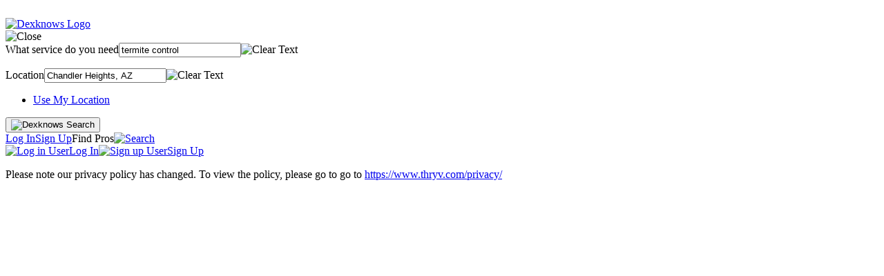

--- FILE ---
content_type: text/html; charset=utf-8
request_url: https://dexknows.com/chandler-heights-az/termite-control
body_size: 29755
content:
<!DOCTYPE html><html lang="en"><head><meta name="charset" content="utf-8"><meta http-equiv="X-UA-Compatible" content="IE=edge"><meta name="viewport" content="width=device-width,initial-scale=1.0,maximum-scale=1.0,user-scalable=0"><title>Top 30 Termite Control in Chandler Heights, AZ | DexKnows.com</title><meta name="description" content="Local Termite Control in Chandler Heights, AZ with business details including directions, reviews, ratings, and other business details by DexKnows."><meta property="og:type" content="website"><meta property="og:title" content="Top 30 Termite Control in Chandler Heights, AZ | DexKnows.com"><meta property="og:description" content="Local Termite Control in Chandler Heights, AZ with business details including directions, reviews, ratings, and other business details by DexKnows."><meta property="og:image" content="//i4.ypcdn.com/dk/images/logo-yp.png?32b2bf3"><meta property="og:image:width" content="600"><meta property="og:image:height" content="315"><meta property="og:url" content="https://www.dexknows.com/chandler-heights-az/termite-control"><script>CurrentUser    = {};
UserLoggedIn   = false;
source         = "";
Tracking       = {"lwes":{"rid":"webyp-975bd952-1a2d-4e2a-ba6f-0703b4173ac1","ptid":"dkdesktop","aid":"webyp","eaid":"YPU","enc":1,"version":"10844","vrid":"067da70c-7dee-46d6-8fd2-109795edc3b5","v":1,"referrer":"","ua":"Mozilla/5.0 (Macintosh; Intel Mac OS X 10_15_7) AppleWebKit/537.36 (KHTML, like Gecko) Chrome/131.0.0.0 Safari/537.36; ClaudeBot/1.0; +claudebot@anthropic.com)","uip":"3.144.171.91","url":"https://dexknows.com/chandler-heights-az/termite-control","eid":"61fdb8aa-c7c3-4510-a042-d5dfb636965e","ypcst_base_url":"https://c.ypcdn.com"},"yext":{"PID":"4Diy12y2qo","TRACK_URL":"https://pl.yext.com/plpixel"},"supermedia":{"SUPERMEDIA_HOST":"api.superpages.com"},"dexmedia":{"SUPERMEDIA_HOST":"api.superpages.com"},"citysearch":{"CITYSEARCH_IMP_TRACKER":"https://api.citygridmedia.com/ads/tracker/imp"},"dex":{"DEX_REDIRECTOR_HOST":"http://www.dexknows.com/rd/index.asp","TRACK_URL":"https://api.superpages.com/xml/search","SRC":"ypintfeed","INFO_URL":"https://www.dexknows.com/info"},"host":"dexknows.com","page_id":1,"pageName":"search_results","pageNumber":1,"app_id":"webyp","vrid":"067da70c-7dee-46d6-8fd2-109795edc3b5","rid":"webyp-975bd952-1a2d-4e2a-ba6f-0703b4173ac1","request_id":"webyp-975bd952-1a2d-4e2a-ba6f-0703b4173ac1","ip":"3.144.171.91","search_terms":"termite control","env":"prod","location":{"geo_term":"Chandler Heights, AZ","lat":33.2119977,"lng":-111.6862444,"city":"Chandler Heights","state":"AZ","display_geo":"Chandler Heights, AZ","slug":"chandler-heights-az","display_header":"Chandler Heights","display_title":"Chandler Heights, Arizona"},"dks":"976e2305-ac92-4c71-ba39-bce1902626f3","user_agent":"Mozilla/5.0 (Macintosh; Intel Mac OS X 10_15_7) AppleWebKit/537.36 (KHTML, like Gecko) Chrome/131.0.0.0 Safari/537.36; ClaudeBot/1.0; +claudebot@anthropic.com)","botData":{"isMobile":false,"isTablet":false,"isiPad":false,"isiPod":false,"isiPhone":false,"isAndroid":false,"isBlackberry":false,"isOpera":false,"isIE":false,"isIECompatibilityMode":false,"isSafari":false,"isFirefox":false,"isWebkit":false,"isChrome":true,"isKonqueror":false,"isOmniWeb":false,"isSeaMonkey":false,"isFlock":false,"isAmaya":false,"isEpiphany":false,"isDesktop":true,"isWindows":false,"isLinux":false,"isLinux64":false,"isMac":true,"isChromeOS":false,"isBada":false,"isSamsung":false,"isRaspberry":false,"isBot":false,"isCurl":false,"isAndroidTablet":false,"isWinJs":false,"isKindleFire":false,"isSilk":false,"silkAccelerated":false,"browser":"Chrome","version":"131.0.0.0","os":"OS X","platform":"Apple Mac","geoIp":{},"source":"Mozilla/5.0 (Macintosh; Intel Mac OS X 10_15_7) AppleWebKit/537.36 (KHTML, like Gecko) Chrome/131.0.0.0 Safari/537.36; ClaudeBot/1.0; +claudebot@anthropic.com)","isiOS":false},"referrer":"","remote_ip":"","dex_dks":"","dex_dkdt":"","dex_click_img":"","current_geo_terms":"","ipf_click_host":"","visitor_month":"","visitor_week":"","trafficSegment":"","user_type":"","omnitureServer":"yellowpagesglobal","orig_src":false,"currentBucket":"dk:dk:default","bucket":"dk:dk:default","sgt":"dk:dk:default","url":"https://dexknows.com/chandler-heights-az/termite-control","platform":"Web","platformExperience":"desktop","deviceType":"desktop web browser device type","searchforce":{"SEARCH_FORCE_HOST":"sftrack.searchforce.net/SFConversionTracking/img.jpg"},"ptid":"dkdesktop"};
YPFB           = {"appId":"150853628282807"};
YPGoogle       = {"adsense":{},"maps":{},"plus":{"clientId":"257161415943-pb2742i46njs5kdta4p1jco0cnq7ss66.apps.googleusercontent.com"}};
YPU            = {"googleJsApi":"https://maps.googleapis.com/maps/api/js?channel=search_results&callback=YPU.initializeGoogleMaps&channel=web&v=3.57&client=gme-supermediaservices","isMobile":false,"ASSET_HOST":"i3.ypcdn.com","MEDIA_ASSET_HOST":"i1.ypcdn.com","REVISION":"32b2bf3","BUCKETS":{"desktop":{"default":100},"mobile":{"default":100}},"bucketVariant":"","geoLocation":{"formattedAddress":"Chandler Heights, AZ","address":"","city":"Chandler Heights","state":"AZ","stateName":"Arizona","latitude":33.2119977,"longitude":-111.6862444,"geoType":"city","zips":[],"neighborhood":"","radius":5000,"directories":["EVLYAZ","MIPAMZ","YPHXMZ","AZST","NATL"]},"srpSortTerm":"relevance","isMapView":false,"googleAdSenseOptions":{"numOfSearchResults":3,"positions":{"bottom":true,"top":true},"rightAdsCount":0,"pageOptions":{"adPage":1,"adtest":"off","linkTarget":"_blank","pubId":"partner-dexmedia-dk","query":"termite control Chandler Heights, AZ","sellerRatings":false,"siteLinks":false,"verticalSpacing":12,"channel":"","channelCode":"","styleId":3228617980,"numRepeated":1},"unitOptions":{"geoTerms":"Chandler Heights, AZ","searchCategory":"8016413","searchDirectory":"EVLYAZ,MIPAMZ,YPHXMZ,AZST,NATL","searchTerms":"termite control"},"bucket":"dk:dk:default"},"pageTracking":{"geo_term":"Chandler Heights, AZ","feature_impression":"open-now,open-24hr,preferred,ga_106,ga_31,yp-pros","total_catExp":0,"total_center_listings":30,"total_top_listings":0,"total_center_ads":6,"total_right_listings":0,"total_bottom_listings":0,"total_center_free":24,"search_terms":"termite%20control","vertical":"Pest Control Services","search_type":"category","heading_code":"8016413","page_number":1,"feature_impression_view":["filter_close"],"products":";adsense;;;event67=0|event68=0|event69=0|event70=1;eVar76=106:1:1:na|eVar77=adsense|eVar78=,;574308274;;;event67=1|event68=0|event69=1|event70=0;eVar76=1:1:1:20|eVar77=ad|eVar78=8016413|eVar79=1002170229477|eVar80=574308274|eVar81=1002170229477,;534033202;;;event67=1|event68=0|event69=1|event70=0;eVar76=1:2:1:40|eVar77=ad|eVar78=8016413|eVar79=1002170231210|eVar80=534033202|eVar81=1002170231210,;475511279;;;event67=1|event68=0|event69=1|event70=0;eVar76=1:3:1:40|eVar77=ad|eVar78=8016413|eVar79=1002170230118|eVar80=475511279|eVar81=1002170230118,;472770390;;;event67=1|event68=0|event69=1|event70=0;eVar76=1:4:1:40|eVar77=ad|eVar78=8016413|eVar79=1002170230299|eVar80=472770390|eVar81=1002170230299,;559440076;;;event67=1|event68=0|event69=1|event70=0;eVar76=1:5:1:40|eVar77=ad|eVar78=8016413|eVar79=1002170230902|eVar80=559440076|eVar81=1002170230902,;568362182;;;event67=1|event68=0|event69=1|event70=0;eVar76=1:6:1:40|eVar77=ad|eVar78=8009294|eVar79=1002194235359|eVar80=568362182|eVar81=1002194235359,;552445876;;;event67=0|event68=1|event69=1|event70=0;eVar76=1:7:1:999|eVar77=free|eVar78=8016413|eVar79=552445876,;467067703;;;event67=0|event68=1|event69=1|event70=0;eVar76=1:8:1:999|eVar77=free|eVar78=8016413|eVar79=467067703,;474025131;;;event67=0|event68=1|event69=1|event70=0;eVar76=1:9:1:999|eVar77=free|eVar78=8016413|eVar79=474025131,;538096243;;;event67=0|event68=1|event69=1|event70=0;eVar76=1:10:1:999|eVar77=free|eVar78=8016413|eVar79=538096243,;569372153;;;event67=0|event68=1|event69=1|event70=0;eVar76=1:11:1:999|eVar77=free|eVar78=8016413|eVar79=569372153,;575763027;;;event67=0|event68=1|event69=1|event70=0;eVar76=1:12:1:999|eVar77=free|eVar78=8016413|eVar79=575763027,;568076040;;;event67=0|event68=1|event69=1|event70=0;eVar76=1:13:1:999|eVar77=free|eVar78=8016413|eVar79=568076040,;579005196;;;event67=0|event68=1|event69=1|event70=0;eVar76=1:14:1:999|eVar77=free|eVar78=8016413|eVar79=579005196,;563729637;;;event67=0|event68=1|event69=1|event70=0;eVar76=1:15:1:999|eVar77=free|eVar78=8016413|eVar79=563729637,;466625663;;;event67=0|event68=1|event69=1|event70=0;eVar76=1:16:1:999|eVar77=free|eVar78=8016413|eVar79=466625663,;480817514;;;event67=0|event68=1|event69=1|event70=0;eVar76=1:17:1:999|eVar77=free|eVar78=8016413|eVar79=480817514,;570062699;;;event67=0|event68=1|event69=1|event70=0;eVar76=1:18:1:999|eVar77=free|eVar78=8016413|eVar79=570062699,;460648324;;;event67=0|event68=1|event69=1|event70=0;eVar76=1:19:1:999|eVar77=free|eVar78=8016413|eVar79=460648324,;579005668;;;event67=0|event68=1|event69=1|event70=0;eVar76=1:20:1:999|eVar77=free|eVar78=8016413|eVar79=579005668,;461511115;;;event67=0|event68=1|event69=1|event70=0;eVar76=1:21:1:999|eVar77=free|eVar78=8016413|eVar79=461511115,;571243926;;;event67=0|event68=1|event69=1|event70=0;eVar76=1:22:1:999|eVar77=free|eVar78=8016413|eVar79=571243926,;576482379;;;event67=0|event68=1|event69=1|event70=0;eVar76=1:23:1:999|eVar77=free|eVar78=8016413|eVar79=576482379,;462543210;;;event67=0|event68=1|event69=1|event70=0;eVar76=1:24:1:999|eVar77=free|eVar78=8016413|eVar79=462543210,;578693069;;;event67=0|event68=1|event69=1|event70=0;eVar76=1:25:1:999|eVar77=free|eVar78=8016413|eVar79=578693069,;463508967;;;event67=0|event68=1|event69=1|event70=0;eVar76=1:26:1:999|eVar77=free|eVar78=8016413|eVar79=463508967,;505339075;;;event67=0|event68=1|event69=1|event70=0;eVar76=1:27:1:999|eVar77=free|eVar78=8016413|eVar79=505339075,;804744;;;event67=0|event68=1|event69=1|event70=0;eVar76=1:28:1:999|eVar77=free|eVar78=8016413|eVar79=804744,;460036462;;;event67=0|event68=1|event69=1|event70=0;eVar76=1:29:1:999|eVar77=free|eVar78=8016413|eVar79=460036462,;560585703;;;event67=0|event68=1|event69=1|event70=0;eVar76=1:30:1:999|eVar77=free|eVar78=8016413|eVar79=560585703,;adsense;;;event67=0|event68=0|event69=0|event70=1;eVar76=31:1:1:na|eVar77=adsense|eVar78","refinement_type":"default","adsense":true,"directoriesCodes":["EVLYAZ","MIPAMZ","YPHXMZ","AZST","NATL"],"searchZIPs":"85127","prop54":0},"listingsWithBookmarks":0,"searchGeo":"Chandler Heights, AZ","category":"8016413","filters":{"Filters":[{"Label":"Pest Types","Options":[{"Label":"Termites","Key":"pest_types","Value":"Termites","Count":7},{"Label":"Ants","Key":"pest_types","Value":"Ants","Count":6},{"Label":"Scorpions","Key":"pest_types","Value":"Scorpions","Count":6},{"Label":"Spiders","Key":"pest_types","Value":"Spiders","Count":6},{"Label":"Mosquitoes","Key":"pest_types","Value":"Mosquitoes","Count":5},{"Label":"Rodents","Key":"pest_types","Value":"Rodents","Count":5},{"Label":"Bed Bugs","Key":"pest_types","Value":"Bed Bugs","Count":4},{"Label":"Cockroaches","Key":"pest_types","Value":"Cockroaches","Count":4},{"Label":"Bats","Key":"pest_types","Value":"Bats","Count":3},{"Label":"Bees","Key":"pest_types","Value":"Bees","Count":3},{"Label":"Birds","Key":"pest_types","Value":"Birds","Count":3},{"Label":"Fleas","Key":"pest_types","Value":"Fleas","Count":3},{"Label":"Bees, Hornets, or Wasps","Key":"pest_types","Value":"Bees, Hornets, or Wasps","Count":2},{"Label":"Cockroachs","Key":"pest_types","Value":"Cockroachs","Count":2},{"Label":"Fleas, Ticks, or Mites","Key":"pest_types","Value":"Fleas, Ticks, or Mites","Count":1}]},{"Label":"Features","Options":[{"Label":"Free Inspection","Key":"features","Value":"FREE_INSPECTION","Count":6},{"Label":"Emergency Service","Key":"features","Value":"EMERGENCY_SERVICE","Count":3},{"Label":"Same Day Service","Key":"features","Value":"SAME_DAY_SERVICE","Count":7}]},{"Label":"Neighborhoods","Options":[{"Label":"Airpark","Key":"neighborhood","Value":"Airpark","Count":3},{"Label":"Alhambra","Key":"neighborhood","Value":"Alhambra","Count":2},{"Label":"Allen Ranch","Key":"neighborhood","Value":"Allen Ranch","Count":1},{"Label":"Arts Districts","Key":"neighborhood","Value":"Arts Districts","Count":1},{"Label":"Berry Estates","Key":"neighborhood","Value":"Berry Estates","Count":1},{"Label":"Camelback East","Key":"neighborhood","Value":"Camelback East","Count":2},{"Label":"Central City","Key":"neighborhood","Value":"Central City","Count":1},{"Label":"Copper Square","Key":"neighborhood","Value":"Copper Square","Count":1},{"Label":"Cortina","Key":"neighborhood","Value":"Cortina","Count":1},{"Label":"Desert Cove","Key":"neighborhood","Value":"Desert Cove","Count":1},{"Label":"Downtown Mesa","Key":"neighborhood","Value":"Downtown Mesa","Count":1},{"Label":"Downtown Phoenix","Key":"neighborhood","Value":"Downtown Phoenix","Count":1},{"Label":"Downtown Scottsdale","Key":"neighborhood","Value":"Downtown Scottsdale","Count":1},{"Label":"Encanto","Key":"neighborhood","Value":"Encanto","Count":1},{"Label":"Falcon Field","Key":"neighborhood","Value":"Falcon Field","Count":2},{"Label":"Fountain Hills","Key":"neighborhood","Value":"Fountain Hills","Count":3},{"Label":"Heritage District","Key":"neighborhood","Value":"Heritage District","Count":1},{"Label":"Indian Bend","Key":"neighborhood","Value":"Indian Bend","Count":1},{"Label":"Lyn Rae Square","Key":"neighborhood","Value":"Lyn Rae Square","Count":1},{"Label":"Maryvale","Key":"neighborhood","Value":"Maryvale","Count":1},{"Label":"Monterey Arcadia","Key":"neighborhood","Value":"Monterey Arcadia","Count":3},{"Label":"New Papago Parkway","Key":"neighborhood","Value":"New Papago Parkway","Count":1},{"Label":"Optimist Park Northwest","Key":"neighborhood","Value":"Optimist Park Northwest","Count":1},{"Label":"Orchard Ranch","Key":"neighborhood","Value":"Orchard Ranch","Count":1},{"Label":"Pioneer Protectors","Key":"neighborhood","Value":"Pioneer Protectors","Count":1},{"Label":"Silverhawke","Key":"neighborhood","Value":"Silverhawke","Count":1},{"Label":"South Mountain","Key":"neighborhood","Value":"South Mountain","Count":1},{"Label":"Stoneybrook","Key":"neighborhood","Value":"Stoneybrook","Count":1},{"Label":"Superstition Springs","Key":"neighborhood","Value":"Superstition Springs","Count":1},{"Label":"Tempe Royal Estates","Key":"neighborhood","Value":"Tempe Royal Estates","Count":1}]}],"SlimFilters":[{"Label":null,"Options":[{"Label":"Free Inspection","Key":"features","Value":"FREE_INSPECTION","Count":6}]},{"Label":null,"Options":[{"Label":"Emergency Service","Key":"features","Value":"EMERGENCY_SERVICE","Count":3}]},{"Label":null,"Options":[]}]},"refinements":[]};
</script><script src="//i2.ypcdn.com/dk/vendor/VisitorAPI.js?32b2bf3"></script><link rel="icon shortcut" href="//i4.ypcdn.com/dk/images/favicon.ico?32b2bf3"><link rel="apple-touch-icon-precomposed" type="image/x-icon" href="//i1.ypcdn.com/dk/images/apple-touch-icon-precomposed.png?32b2bf3"><link type="text/css" rel="stylesheet" href="//i4.ypcdn.com/dk/css/common.min.css?32b2bf3"><script src="//i1.ypcdn.com/dk/vendor/essentials.bundle.js?32b2bf3"></script><script async="async" src="https://www.google.com/adsense/search/ads.js"></script><script type="text/javascript" charset="utf-8">(function(g,o){g[o]=g[o]||function(){(g[o]['q']=g[o]['q']||[]).push(
arguments)},g[o]['t']=1*new Date})(window,'_googCsa');</script><script src="//i4.ypcdn.com/dk/js/compiled/srp_adsense.js?32b2bf3"></script><link rel="next" href="https://www.dexknows.com/chandler-heights-az/termite-control?page=2"/><link href="https://www.dexknows.com/chandler-heights-az/termite-control" rel="canonical"/><link type="text/css" rel="stylesheet" href="//i3.ypcdn.com/dk/css/csrp.min.css?32b2bf3"><noscript><link type="text/css" rel="stylesheet" href="//i1.ypcdn.com/uitl/web/itl_widget.css?32b2bf3"/></noscript><script>(function() {
    function loadDeferredCss() {
        var lazyStyleElm = document.createElement('link');
        lazyStyleElm.rel = 'stylesheet';
        lazyStyleElm.href = '//i1.ypcdn.com/uitl/web/itl_widget.css?32b2bf3';
        lazyStyleElm.type = 'text/css';
        var deferCss = document.getElementsByTagName('link')[0];
        deferCss.parentNode.insertBefore(lazyStyleElm, deferCss);
    }
    
    if (window.addEventListener) {
        window.addEventListener('load', loadDeferredCss, false);
    } else if (window.attachEvent) {
        window.attachEvent('onload', loadDeferredCss);
    } else {
        window.onload = loadDeferredCss;
    }
})();</script><link type="text/css" rel="stylesheet" href="//i4.ypcdn.com/dk/css/csrp/srp-expanded.min.css?32b2bf3"><!--[if IE]><link type='text/css' rel='stylesheet' href="//i2.ypcdn.com/dk/css/ie.min.css?32b2bf3"/><![endif]--><script>ValidationJSON = {};
</script></head><body class="is-desktop"><svg class="hide" xmlns="http://www.w3.org/2000/svg" viewBox="0 0 0 0" width="0" height="0"><symbol id="default-avatar"><path d="M8.5 13v1.624l-5.408 1.92C1.837 16.971 1 18.131 1 19.405V21h20v-1.594c0-1.274-.874-2.434-2.128-2.863L13.5 14.624V13"></path><path d="M16 7.364c0 3.514-2.239 6.363-5 6.363-2.762 0-5-2.849-5-6.363C6 3.85 8.238 1 11 1c2.761 0 5 2.85 5 6.364z"></path></symbol></svg><img class="beacon" src="https://c.ypcdn.com/2/p/webyp?ptid=dkdesktop&amp;rid=webyp-975bd952-1a2d-4e2a-ba6f-0703b4173ac1&amp;vrid=067da70c-7dee-46d6-8fd2-109795edc3b5" alt="" width="1" height="1"><header class="fixed" id="dk-header" data-analytics="{&quot;module&quot;:&quot;search_docked_bar&quot;}"><div class="container"><div class="top-bar"><a id="logo" href="/"><img id="dk-logo" src="//i1.ypcdn.com/dk/images/svgs/logo.svg?32b2bf3" width="197" height="35" alt="Dexknows Logo"/></a><nav data-analytics="{&quot;module&quot;:&quot;top_nav&quot;}"><div id="header-search"><a class="close-search"><img class="closebtn" src="//i4.ypcdn.com/dk/images/svgs/btn-cancel.svg?32b2bf3" alt="Close"/></a><div class="search-bar"><form class="search-form" action="https://www.dexknows.com/search" method="GET"><div class="on-focus search-container"><label><span>What service do you need</span><input class="query" id="query" type="text" value="termite control" placeholder="What service do you need?" autocomplete="off" data-onempty="recent-searches" name="search_terms"/><img class="clear-text" src="//i2.ypcdn.com/dk/images/svgs/icon-close.svg?32b2bf3" alt="Clear Text"/></label><ul class="search-dropdown recent-searches" id="recent-searches"></ul><ul class="search-dropdown autosuggest-term" id="autosuggest-term" data-analytics="{&quot;moi&quot;:105}"></ul></div><div class="separator"></div><div class="location-container search-container"><label><span>Location</span><input class="location" id="location" type="text" value="Chandler Heights, AZ" placeholder="Where?" autocomplete="off" data-onempty="menu-location" name="geo_location_terms"/><img class="clear-text" src="//i2.ypcdn.com/dk/images/svgs/icon-close.svg?32b2bf3" alt="Clear Text"/></label><ul class="menu-location search-dropdown" id="menu-location"><li class="current-location"><a class="menu-location-link" href="#">Use My Location</a></li></ul><ul class="autosuggest-location search-dropdown" id="autosuggest-location"></ul></div><button type="submit" value="Find" data-analytics="{&quot;click_id&quot;:101,&quot;module&quot;:&quot;header&quot;,&quot;searchbox&quot;:&quot;Standard_Searchbox&quot;}"><img src="//i1.ypcdn.com/dk/images/svgs/search-icon-light.svg?32b2bf3" width="15" height="18" alt="Dexknows Search"/></button></form></div></div><div id="right-menu"><a class="menu-item" href="/login" data-analytics="{&quot;click_id&quot;:165}">Log In</a><a class="menu-item separator" href="/register" data-analytics="{&quot;click_id&quot;:165}">Sign Up</a><a class="find-pros" id="find-pros-btn" data-analytics="{&quot;click_id&quot;:2651,&quot;module&quot;:&quot;header&quot;}">Find Pros</a><a class="search has-icon" href="javascript:void(0)"><img src="//i2.ypcdn.com/dk/images/svgs/search-icon-dark.svg?32b2bf3" data-analytics="{&quot;click_id&quot;:2654}" width="20" height="20" alt="Search"/></a><a class="burger-menu has-icon open" href="#" data-analytics="{&quot;click_id&quot;:395}" title="Open Side Menu"><img src="//i3.ypcdn.com/dk/images/svgs/icon-menu.svg?32b2bf3" width="22" height="18" alt=""/></a><a class="burger-menu has-icon close" href="#" data-analytics="{&quot;click_id&quot;:395}" title="Close Side Menu" style="display: none"><img src="//i1.ypcdn.com/dk/images/svgs/close.svg?32b2bf3" width="18" height="18" alt=""/></a></div><div id="sidenav"><a href="/login" data-analytics="{&quot;click_id&quot;:165}"><img src="//i2.ypcdn.com/dk/images/svgs/user.svg?32b2bf3" width="15" height="18" alt="Log in User"/>Log In</a><a href="/register" data-analytics="{&quot;click_id&quot;:165}"><img src="//i3.ypcdn.com/dk/images/svgs/edit.svg?32b2bf3" width="15" height="15" alt="Sign up User"/>Sign Up</a></div></nav></div></div></header><div class="hide" id="privacy-policy-notice"><div id="pp-container"><p>Please note our privacy policy has changed. To view the policy, please go to <span class="desktop">go to <a class="link-pp-notice" href="https://www.thryv.com/privacy/" target="_blank" rel="noopener">https://www.thryv.com/privacy/</a></span></p><div id="close-pp-notice"><svg xmlns="http://www.w3.org/2000/svg" width="15" height="15" viewBox="0 0 15 15"><line x1="0" y1="0" x2="15" y2="15"></line><line x1="0" y1="15" x2="15" y2="0"></line></svg></div></div></div><div id="content-container"><!--------------------- CSRP Template === Default ---------------------><div class="srp list-view generic dkdkdefault " id="content"><svg class="hide" xmlns="http://www.w3.org/2000/svg" viewBox="0 0 11 13" width="0" height="0"><symbol><path id="phone-contact-small" d="M10.26 9.641c-.337-.44-.886-1.076-1.356-1.137-.285-.036-.614.208-.937.44-.063.032-.551.332-.61.35-.313.092-.98.119-1.383-.261-.389-.367-1.003-1.047-1.498-1.669-.474-.641-.97-1.412-1.225-1.885-.265-.49-.074-1.139.09-1.424.03-.052.394-.438.475-.527l.012.014c.3-.26.615-.526.65-.813.06-.478-.414-1.174-.751-1.614C3.389.674 2.866-.1 2.153.01c-.269.041-.5.138-.728.278L1.42.28 1.38.31c-.007.005-.014.007-.02.011l.002.004C1.233.429.858.718.816.757c-.463.425-1.159 1.426-.62 3.226.399 1.338 1.25 2.909 2.41 4.498l-.006.005c.057.077.116.146.175.22l.166.227.008-.006c1.231 1.533 2.523 2.758 3.701 3.48 1.587.973 2.715.535 3.235.186.05-.033.422-.332.548-.431l.003.003c.005-.005.008-.011.015-.016l.034-.027-.005-.007c.19-.19.344-.394.45-.651.277-.677-.332-1.381-.67-1.823z"></path></symbol></svg><svg class="hide" xmlns="http://www.w3.org/2000/svg" viewBox="0 0 15 17"><symbol><path id="phone-contact-banner" d="M13.592 12.608c-.448-.575-1.174-1.408-1.797-1.487-.378-.048-.813.272-1.242.574-.083.043-.73.435-.808.459-.414.12-1.297.155-1.832-.342-.514-.48-1.328-1.368-1.984-2.182C5.3 8.79 4.644 7.783 4.307 7.165c-.351-.641-.098-1.49.12-1.863.04-.067.52-.571.628-.689l.015.02c.399-.342.816-.689.863-1.064.077-.625-.549-1.535-.996-2.111C4.489.881 3.796-.129 2.852.014c-.356.053-.662.18-.964.362l-.009-.01-.05.04-.026.014.003.004c-.173.137-.669.515-.725.566-.613.555-1.535 1.864-.822 4.218.529 1.75 1.657 3.804 3.194 5.882l-.008.008c.075.1.152.19.23.288.074.099.146.197.221.295l.01-.007c1.632 2.004 3.342 3.606 4.903 4.551 2.102 1.272 3.596.699 4.286.243.065-.043.558-.435.726-.564l.004.004c.006-.006.01-.015.019-.021l.045-.035-.007-.009c.253-.25.456-.516.596-.852.367-.884-.439-1.806-.886-2.383z"></path></symbol></svg><svg class="hide" xmlns="http://www.w3.org/2000/svg" viewBox="0 0 20 21" width="0" height="0"><symbol><path id="phone-contact" d="M12.2 15.2l0.7-1.6c0-0.5 0.4-0.8 0.9-0.9l5.4 1.9c0.4 0 0.8 0.3 0.8 0.7 0 0 0 0 0 0.1v1.1c0 0 0 0.1 0 0.1 -0.2 2.2-1.8 2.8-3.4 3.2 -3.1 0.6-7.8-1.1-11.4-4.6C2 12-0.1 7.4 0 4.4 0 4.3 0 4.1 0 4c0.1-2.3 1.1-3.8 3.5-4h0.1 1.2c0.4 0 0.8 0.3 0.8 0.7 0 0 0 0.1 0 0.1l1.6 5.6c0 0.5-0.4 0.8-0.9 0.8L4.8 8c0.7 1.8 1.8 3.4 3.1 4.7C9.1 13.9 10.6 14.8 12.2 15.2z"></path></symbol></svg><svg class="hide" xmlns="http://www.w3.org/2000/svg" viewBox="0 0 26 35" width="0" height="0"><symbol><path id="virtual-tour-icon" fill-rule="evenodd" d="M24.907,17.523a0.507,0.507,0,1,1-1,0v-0.4a0.507,0.507,0,1,1,1,0v0.4Zm-0.5-1.711a1.375,1.375,0,0,0-1.495,1.309v0.4a1.322,1.322,0,0,0,1.495,1.309A1.321,1.321,0,0,0,25.9,17.523v-0.4a1.274,1.274,0,0,0-1.495-1.309h0Zm-3.786,7.45a1.456,1.456,0,0,1-1.395,1.51h-0.5a1.524,1.524,0,0,1-1.395-1.51V18.429a1.551,1.551,0,0,1,1.395-1.611h0.5a1.551,1.551,0,0,1,1.395,1.611v4.832Zm-1.395-7.45h-0.5a2.527,2.527,0,0,0-2.79,2.617v4.832a2.527,2.527,0,0,0,2.79,2.617h0.5a2.527,2.527,0,0,0,2.79-2.617V18.429a2.58,2.58,0,0,0-2.79-2.617h0Zm-5.58,7.45a1.515,1.515,0,0,1-1.4,1.51h-0.5a1.524,1.524,0,0,1-1.4-1.51v-0.6a1.76,1.76,0,0,1,1.4-1.812h0.5a1.76,1.76,0,0,1,1.4,1.812v0.6Zm-1.3-3.423h-0.5a2.428,2.428,0,0,0-1.395.7c-0.1,0-.1-0.1-0.1-0.2V18.429a1.369,1.369,0,0,1,1.4-1.409h0.5a1.536,1.536,0,0,1,1.3.906,0.1,0.1,0,0,0,.1.1h0.1l1-.5a0.1,0.1,0,0,0,.1-0.1c0-.6-1-1.611-2.591-1.611h-0.5a2.527,2.527,0,0,0-2.79,2.617v4.832a2.527,2.527,0,0,0,2.79,2.617h0.5a2.527,2.527,0,0,0,2.79-2.617v-0.6a2.781,2.781,0,0,0-2.69-2.819h0ZM5.078,15.811H4.58a3.822,3.822,0,0,0-1.694.4,1.919,1.919,0,0,0-.9,1.107,0.1,0.1,0,0,0,.1.1l1,0.5h0.1c0.1,0,.1,0,0.1-0.1a1.536,1.536,0,0,1,1.3-.906h0.5a1.546,1.546,0,0,1,1.594,1.409v0.2a1.546,1.546,0,0,1-1.594,1.409h-1.2c-0.1,0-.2,0-0.2.2v0.906a0.164,0.164,0,0,0,.2.2h1.2a1.546,1.546,0,0,1,1.594,1.409v0.5a1.546,1.546,0,0,1-1.594,1.409H4.58a1.536,1.536,0,0,1-1.3-.906,0.1,0.1,0,0,0-.1-0.1h-0.1l-1,.5a0.1,0.1,0,0,0-.1.1,1.919,1.919,0,0,0,.9,1.107,2.473,2.473,0,0,0,1.694.4h0.5a2.77,2.77,0,0,0,2.989-2.718v-0.5a2.7,2.7,0,0,0-.5-1.309,7.72,7.72,0,0,1-.6-0.7,3.083,3.083,0,0,1,.6-0.6,2.4,2.4,0,0,0,.5-1.208v-0.2a2.878,2.878,0,0,0-2.989-2.617h0ZM26,6.549c0-2.114-4.584-4.127-7.473-4.127V0.006l-4.683,3.02,4.683,3.02V3.63s3.687,0.5,3.687,2.416c0,1.812-3.189,2.617-9.665,2.718-5.281,0-9.068-1.007-9.068-2.617,0-2.013,6.477-2.617,6.975-2.617V2.12S0,2.321,0,6.549c0,2.819,5.181,5.134,12.555,5.134C23.213,11.784,26,8.764,26,6.549h0ZM4.926,33.745V30.937h-0.8V30.012h0.8V28.684H5.972v1.328H6.948v0.925H5.972v2.546a0.489,0.489,0,0,0,.458.573A0.673,0.673,0,0,0,6.9,33.886l0.249,0.8a1.371,1.371,0,0,1-.986.312A1.115,1.115,0,0,1,4.926,33.745ZM7.6,32.436a2.421,2.421,0,0,1,2.47-2.545,2.552,2.552,0,0,1,0,5.1A2.424,2.424,0,0,1,7.6,32.436Zm3.864,0a1.453,1.453,0,0,0-1.394-1.609,1.451,1.451,0,0,0-1.384,1.609,1.456,1.456,0,0,0,1.384,1.62A1.457,1.457,0,0,0,11.461,32.436Zm5.391,2.435V34.228a2.3,2.3,0,0,1-1.7.765,1.372,1.372,0,0,1-1.544-1.539V30.012h1.046v3.058a0.846,0.846,0,0,0,.966.986,1.6,1.6,0,0,0,1.235-.634v-3.41H17.9v4.86H16.852Zm2.4,0v-4.86H20.3v0.714a2.049,2.049,0,0,1,1.564-.825v1.047a1.5,1.5,0,0,0-.329-0.03,1.656,1.656,0,0,0-1.235.644v3.31H19.255Z"></path></symbol></svg><svg class="hide" xmlns="http://www.w3.org/2000/svg" viewBox="0 0 16 16" width="0" height="0"><symbol><path id="external-link-icon" d="M14.32,0H5.58A1.52,1.52,0,0,0,4,1.57V5.25H1.54A1.55,1.55,0,0,0,0,6.85v7.47a1.53,1.53,0,0,0,1.54,1.6h8.77a1.55,1.55,0,0,0,1.55-1.6V11h2.49A1.51,1.51,0,0,0,15.9,9.51V1.71A1.58,1.58,0,0,0,14.32,0ZM.91,15l0-8.64H4v3a1.67,1.67,0,0,0,.14.69l-1,1h0a1.13,1.13,0,0,0,0,1.55,1,1,0,0,0,1.5,0h0L6.33,11H11L11,15ZM15,10H7.28L10,7.21l1.46,1.43a.46.46,0,0,0,.52.11.47.47,0,0,0,.16-.11A1.55,1.55,0,0,0,12.29,8V4.25a2.45,2.45,0,0,0-.15-.82,2.8,2.8,0,0,0-.88-.24H7.64A.92.92,0,0,0,7,3.58a.5.5,0,0,0,.1.54L8.48,5.63,5,9.29V1L15,1Z"></path></symbol></svg><svg class="hide" xmlns="http://www.w3.org/2000/svg" viewBox="0 0 21 17.5" width="0" height="0"><path id="yp-logo-bar" d="M21 17.5H0v-2h21V17.5z"></path><path id="yp-logo-icon" d="M11 0.6h2.3v0.8l0.2 0.2c0.7-0.7 1.6-1.3 2.7-1.3 2.5 0 4.3 2.3 4.3 5.1 0 2.6-1.5 5.1-4.6 5.1 -1.2 0-2.2-0.4-2.7-1v4h-2.3V0.6zM18.3 5.6c0-1.4-0.8-3.1-2.6-3.1 -1.8 0-2.4 1.5-2.4 2.9 0 1.4 0.7 2.9 2.4 2.9C17.5 8.4 18.3 7 18.3 5.6zM6.6 11.3c-0.6 1.8-1.5 2.4-3.2 2.4 -0.6 0-1.2-0.1-1.7-0.3v-2.1c0.4 0.2 0.9 0.3 1.5 0.3 0.7 0 1.1-0.4 1.1-0.9 0-0.2-0.1-0.4-0.2-0.8C3.9 9.5 0.5 0.6 0.5 0.6H3.1l2.5 7.4h0l2.2-7.4h2.4L6.6 11.3z"></path></svg><svg class="hide" xmlns="http://www.w3.org/2000/svg" viewBox="0 0 0 0" width="0" height="0"><symbol id="cash-icon"><rect fill="#fff65b" stroke="#626F3D" width="25" height="25" x="0.5" y="0.5" rx="3" ry="3"></rect><path fill="#fae100" d="M2 21c6 0 15.5-1 22-3v4c0 1.1-0.9 2-2 2H4c-1.1 0-2-0.9-2-2V21z"></path><path fill="#626F3D" stroke="#466c1b" stroke-width="0.6" d="M12.4 21.5h1v-1.8l0.3 0c1.3-0.1 2.2-0.4 2.9-1.1 0.7-0.7 1-1.6 1-2.7 0-1-0.1-1.5-0.4-1.9 -0.3-0.5-0.7-0.9-1.1-1.3 -0.3-0.2-0.8-0.4-1.3-0.6l-1.5-0.6c-0.4-0.2-0.9-0.4-1.2-0.8 -0.4-0.4-0.5-0.8-0.5-1.4 0-0.4 0.1-0.7 0.4-1.1 0.3-0.4 0.7-0.6 1.2-0.6 0.5 0 0.8 0.2 1.1 0.6 0.3 0.4 0.4 0.8 0.4 1.3v0h2.7c0-1.1-0.3-1.9-0.8-2.5 -0.5-0.6-1.4-1-2.6-1.1l-0.3 0V4.9h-1.2V6l-0.3 0.1C9.8 6.4 8.7 7.7 8.7 10c0 0.8 0.1 1.4 0.3 1.8 0.3 0.5 0.5 0.8 1 1.1 0.4 0.3 0.9 0.6 1.3 0.8 0.5 0.2 1 0.4 1.4 0.6 0.4 0.2 0.9 0.4 1.2 0.8 0.4 0.4 0.5 0.8 0.5 1.4 0 0.5-0.1 0.9-0.4 1.2 -0.2 0.3-0.6 0.5-1.2 0.5 -0.5 0-0.9-0.1-1.2-0.4 -0.3-0.3-0.4-0.8-0.4-1.5v0H8.5v0.1c0 1.2 0.3 2 0.9 2.5 0.7 0.5 1.6 0.8 2.7 0.9l0.3 0V21.5z"></path></symbol></svg><svg class="hide" xmlns="http://www.w3.org/2000/svg" viewBox="0 0 0 0" width="0" height="0"><symbol><path id="coupon-tag-icon-2" d="M9.686 0h7.962c.253 0 .347.1.347.354v8.011c0 .122-.085.21-.17.297 0 0-8.708 8.868-8.886 9.045-.177.176-.403.293-.707 0L.454 9.928a.533.533 0 0 1 0-.707L9.361.177C9.448.092 9.564 0 9.686 0zm5.795 4a1 1 0 1 0 0-2 1 1 0 0 0 0 2zm-3.213 5.442a.58.58 0 0 0 .824-.069c.7-.829.619-2.112-.145-3.158l.062-.06a.585.585 0 0 0-.826-.827l-.064.063a3.206 3.206 0 0 0-1.413-.591c-.723-.102-1.4.1-1.857.556-.775.775-.755 1.837.081 3.223L7.25 10.26c-.344-.566-.408-1.192-.1-1.554a.584.584 0 0 0-.894-.755c-.7.83-.618 2.112.145 3.158l-.062.062a.584.584 0 1 0 .827.827l.067-.069c.56.403 1.193.617 1.785.617.566 0 1.093-.188 1.482-.577.775-.775.755-1.839-.083-3.224L12.1 7.064c.344.566.408 1.192.1 1.555a.583.583 0 0 0 .07.823zm-2.704.157c.393.709.44 1.214.11 1.543-.349.351-1.003.3-1.596-.058l1.486-1.485zm.22-1.873c-.392-.71-.437-1.215-.11-1.544.35-.35 1.004-.298 1.595.059L9.784 7.726z"></path></symbol></svg><svg class="hide" xmlns="http://www.w3.org/2000/svg" xmlns:xlink="http://www.w3.org/1999/xlink" width="0" height="0" viewBox="0 0 0 0"><symbol><path id="order-online" d="M14.679,0.610 L7.345,1.260 C7.315,1.470 7.255,2.000 7.224,2.220 L14.668,2.000 C14.838,2.000 14.978,2.130 14.978,2.300 C14.989,2.460 14.879,2.630 14.649,2.650 L7.391,2.846 C7.621,3.336 7.800,3.873 7.775,4.388 C7.748,4.937 7.388,5.366 7.293,5.888 C7.169,6.578 7.774,7.448 8.187,7.976 C8.193,7.983 8.189,7.992 8.194,8.000 L9.979,8.000 L8.959,5.310 C8.809,5.040 8.939,5.000 8.549,5.000 L8.239,5.000 C8.269,5.000 8.409,4.510 8.369,4.100 C8.359,4.010 8.509,4.000 8.579,4.000 L9.099,4.000 C9.279,4.000 9.319,4.090 9.349,4.140 C9.469,4.360 10.979,8.370 10.979,8.450 L9.509,13.480 C9.449,13.770 9.199,14.000 8.909,14.000 L1.879,14.000 C1.579,14.000 1.329,13.790 1.279,13.500 L-0.001,8.330 C0.189,7.840 0.859,4.750 1.049,4.230 C1.089,4.100 1.229,4.000 1.369,4.000 L1.969,4.000 C1.859,4.500 1.119,8.000 1.119,8.000 L3.520,8.000 C3.077,7.460 2.689,6.783 2.749,6.116 C2.817,5.357 3.336,4.817 3.213,4.010 C3.158,3.652 3.029,3.303 2.881,2.967 L2.388,2.980 C2.218,2.990 1.968,2.920 1.968,2.750 C1.924,2.506 2.078,2.380 2.248,2.370 L2.719,2.340 C2.729,2.250 2.779,1.730 2.798,1.640 L2.299,1.670 C2.138,1.690 1.989,1.560 1.979,1.390 C1.959,1.230 2.088,1.080 2.258,1.070 L14.629,0.000 C14.799,-0.010 14.948,0.110 14.959,0.280 C14.978,0.450 14.868,0.560 14.679,0.610 ZM6.225,8.000 L7.462,8.000 C7.029,7.412 6.607,6.709 6.666,6.007 C6.734,5.211 7.291,4.668 7.096,3.811 C7.021,3.482 6.879,3.167 6.723,2.864 L5.445,2.898 C5.663,3.374 5.830,3.891 5.806,4.388 C5.779,4.937 5.419,5.366 5.324,5.888 C5.200,6.578 5.805,7.448 6.218,7.976 C6.224,7.983 6.220,7.992 6.225,8.000 ZM3.428,1.510 C3.398,1.600 3.349,2.230 3.329,2.330 L4.549,2.290 C4.568,2.160 4.678,1.530 4.708,1.410 L3.428,1.510 ZM5.127,3.811 C5.056,3.501 4.926,3.204 4.781,2.916 L3.534,2.949 C3.738,3.446 3.889,3.979 3.859,4.496 C3.828,5.047 3.469,5.474 3.376,5.997 C3.251,6.691 3.834,7.503 4.296,7.975 C4.304,7.983 4.299,7.992 4.306,8.000 L5.493,8.000 C5.060,7.412 4.638,6.709 4.697,6.007 C4.765,5.211 5.322,4.668 5.127,3.811 ZM5.308,1.360 C5.269,1.490 5.188,2.140 5.158,2.280 L6.534,2.240 C6.575,2.040 6.654,1.470 6.695,1.260 L5.308,1.360 Z"></path><path id="write-a-review" d="M11.1706556,5.03572397 C11.2313524,5.09621315 11.2920491,5.15670232 11.3527458,5.15670232 L16.8154505,5.94306162 C16.9975407,5.94306162 17.0582374,6.18501833 16.9368439,6.36648586 L12.9915572,10.177304 C12.9308605,10.2377932 12.9308605,10.2982824 12.9308605,10.3587715 L13.8413113,15.7423083 C13.902008,15.9237758 13.6592211,16.0447542 13.477131,15.984265 L8.62139344,13.4437195 C8.56069672,13.3832304 8.5,13.3832304 8.37860656,13.4437195 L3.52286904,15.984265 C3.34077888,16.0447542 3.15868872,15.9237758 3.15868872,15.7423083 L4.06913951,10.3587715 C4.06913951,10.2982824 4.06913951,10.2377932 4.00844279,10.177304 L0.0631560503,6.36648586 C-0.0582373879,6.24550751 0.0024593312,6.0035508 0.184549488,5.94306162 L5.6472542,5.15670232 C5.70795092,5.15670232 5.76864764,5.09621315 5.82934436,5.03572397 L8.25721312,0.136100648 C8.37860656,-0.0453668826 8.62139344,-0.0453668826 8.74278688,0.136100648 L11.1706556,5.03572397 Z"></path><path id="make-an-appointment" d="M-0.000,12.969 L-0.000,0.969 L2.000,0.969 L2.000,1.969 L1.000,1.969 L1.000,3.969 L13.000,3.969 L13.000,1.969 L12.000,1.969 L12.000,0.969 L14.000,0.969 L14.000,12.969 L-0.000,12.969 ZM13.000,4.969 L1.000,4.969 L1.000,11.969 L13.000,11.969 L13.000,4.969 ZM5.000,7.969 L3.000,7.969 L3.000,5.969 L5.000,5.969 L5.000,7.969 ZM5.000,10.969 L3.000,10.969 L3.000,8.969 L5.000,8.969 L5.000,10.969 ZM8.000,7.969 L6.000,7.969 L6.000,5.969 L8.000,5.969 L8.000,7.969 ZM8.000,10.969 L6.000,10.969 L6.000,8.969 L8.000,8.969 L8.000,10.969 ZM11.000,7.969 L9.000,7.969 L9.000,5.969 L11.000,5.969 L11.000,7.969 ZM11.000,10.969 L9.000,10.969 L9.000,8.969 L11.000,8.969 L11.000,10.969 ZM10.000,-0.031 L11.000,-0.031 L11.000,2.969 L10.000,2.969 L10.000,-0.031 ZM5.000,0.969 L9.000,0.969 L9.000,1.969 L5.000,1.969 L5.000,0.969 ZM3.000,-0.031 L4.000,-0.031 L4.000,2.969 L3.000,2.969 L3.000,-0.031 Z"></path><path id="menu-icon" d="m3.9948,8.36333l-0.69679,0.53553a0.86105,0.86105 0 0 0 -0.27077,0.76579l0.17401,5.38606l-1.74235,0l0.15526,-5.38606a0.8198,0.8198 0 0 0 -0.27077,-0.75004l-0.69754,-0.55503a1.7131,1.7131 0 0 1 -0.56103,-1.39808c0,-2.6799 0.21301,-4.345 0.30977,-6.0101c0.03825,-0.42077 0.11626,-0.61279 0.30977,-0.61279s0.27077,0.19201 0.30902,0.61279l0.21301,3.36844a0.27602,0.27602 0 1 0 0.54228,0l0.27152,-3.36844c0.01875,-0.44028 0.11626,-0.61279 0.29027,-0.61279s0.25201,0.17251 0.29027,0.61279l0.27152,3.36844a0.26777,0.26777 0 1 0 0.52503,0l0.23251,-3.36844c0.0195,-0.42077 0.11626,-0.61279 0.30977,-0.61279c0.17401,0 0.27077,0.19201 0.29027,0.61279c0.11626,1.6651 0.32927,3.33094 0.32927,6.0101a1.7476,1.7476 0 0 1 -0.58428,1.40183zm5.35006,1.47309c-0.00975,2.6064 -0.039,4.2955 0,5.2143l-1.48434,0l0.21301,-4.58201a0.72979,0.72979 0 0 0 -0.27077,-0.63229c-0.27152,-0.17176 -1.16182,-0.47778 -1.16182,-1.14832c0,-4.17324 0.49128,-7.76745 1.86611,-8.57149c0.42602,-0.26777 0.8903,0.03825 0.8903,0.76579c0,0.00225 -0.04275,6.34987 -0.0525,8.95627l0,-0.00225z"></path><path id="services-icon" d="M11.541,15.514H0.5V0.552H7.527L11.541,4.57V15.514ZM7.527,0.552V4.57h4.014M7.031,6.72L4.49,9.264,2.965,7.737M7.031,6.72L4.49,9.264,2.965,7.737M7.031,6.72L4.49,9.264,2.965,7.737M7.031,6.72L4.49,9.264,2.965,7.737m4.066,2.13L4.49,12.411,2.965,10.884M7.031,9.867L4.49,12.411,2.965,10.884M7.031,9.867L4.49,12.411,2.965,10.884M7.031,9.867L4.49,12.411,2.965,10.884"></path><path id="products-icon" d="M11.541,15.514H0.5V0.552H7.527L11.541,4.57V15.514ZM7.527,0.552V4.57h4.014M7.031,6.72L4.49,9.264,2.965,7.737M7.031,6.72L4.49,9.264,2.965,7.737M7.031,6.72L4.49,9.264,2.965,7.737M7.031,6.72L4.49,9.264,2.965,7.737m4.066,2.13L4.49,12.411,2.965,10.884M7.031,9.867L4.49,12.411,2.965,10.884M7.031,9.867L4.49,12.411,2.965,10.884M7.031,9.867L4.49,12.411,2.965,10.884"></path><path id="edit-profile" d="M24.152,14.392l-0.9.888s0.458-.446-0.315-1.219-1.215-.331-1.215-0.331l0.883-.884s0.442-.442,1.215.332S24.152,14.392,24.152,14.392ZM21.027,7.966h-2v-1h2a0.979,0.979,0,0,1,1,1v3l-1,1v-4ZM12,6.8h1.5S13.5,5,15,5s1.5,1.8,1.5,1.8H18V8H12V6.8ZM9,22H21V19l1-1v3.5S22,23,21,23H9a0.979,0.979,0,0,1-1-1V8A0.979,0.979,0,0,1,9,7h2V8H9V22Zm1.986-3.062v-1h4v1h-4Zm0-3h5v1h-5v-1Zm7-1h-7v-1h7v1Zm-7-5h7v1h-7v-1Zm7,3h-7v-1h7v1Zm-0.906,6.8c-0.021.011-.043,0-0.032-0.033l0.577-2.044,3.534-3.533s0.441-.442,1.214.33,0.332,1.216.317,1.231L19.171,19.21Zm1.658-1.679a0.574,0.574,0,0,0-.775-0.14l-0.249.8a0.54,0.54,0,0,1,.367.366l0.807-.248A0.579,0.579,0,0,0,18.738,18.062Z" transform="translate(-8 -5)"></path><path id="claim-profile" d="M17.842,1.327l-7.61,10.737a0.843,0.843,0,0,1-.657.346H9.549a0.851,0.851,0,0,1-.652-0.3L5.737,8.335a0.836,0.836,0,0,1,.111-1.184,0.854,0.854,0,0,1,1.194.11l2.464,2.945,6.968-9.869A0.853,0.853,0,0,1,17.658.154,0.836,0.836,0,0,1,17.842,1.327ZM1.877,3.068L1.883,16.155H15.016V9.924h1.876s-0.006,5.575-.006,6.23c0,1.869-1.245,1.85-1.245,1.85H1.877a1.813,1.813,0,0,1-1.87-1.85V3.068A1.834,1.834,0,0,1,1.883,1.2H8.137c0,0.473-.006,1.61-0.006,1.868H1.877Z"></path><path id="edit-icon" d="M1 14l1-4 9-9 3 3 -9 9L1 14zM0 15.5h15"></path><path id="edit-icon-bpp" d="M12.536 11H.453c-.254 0-.453.232-.453.5s.21.5.453.5h12.094c.254 0 .453-.232.453-.5s-.21-.5-.464-.5zM.01 7.5L0 9.557c0 .116.042.232.127.316.084.085.19.127.307.127l2.05-.01c.116 0 .222-.042.307-.127l7.082-7.068c.17-.168.17-.443 0-.622L7.843.127c-.169-.17-.443-.17-.623 0L5.803 1.55.137 7.194c-.073.084-.127.19-.127.306zm7.527-6.445l1.427 1.424-.804.801-1.426-1.423.803-.802zM.887 7.69L6.11 2.479l1.427 1.424-5.222 5.2-1.437.011.01-1.424z"></path><path id="email-icon" d="M0,0V11H16V0H0ZM14.15,1L8,5.85,1.8,1H14.15ZM1,1.65l4.75,3.7L1,9.7V1.65H1ZM2.15,10l4.4-4L8,7.15l1.4-1.1L14,10H2.15ZM15,9.85L10.2,5.4,15,1.6V9.85h0Z"></path><path id="external-link-icon" d="M14,16V5L13,6v9H1V3h9l1-1H0V16H14ZM15,0H10.5l1.62,1.62L6,7.74,7.26,9l6.12-6.12L15,4.5V0Z"></path></symbol></svg><svg class="hide" xmlns="http://www.w3.org/2000/svg" viewBox="0 0 14 11" width="14" height="11"><symbol><path id="map-arrow" d="M1.991,2.975V9.008H4.04V2.988ZM0,2.961V9h1V2.972ZM4.973,3.009V8.984H7.015V2.99ZM8.005,0.97V10.989l5.01-5.011Z"></path></symbol></svg><div id="find-pros"><div class="sub-content"><h2>Looking for&nbsp;termite control in Chandler Heights, AZ?</h2><p class="sub-text">Answer a few questions and we'll get you free estimates from local businesses.</p><img src="//i3.ypcdn.com/dk/images/svgs/homeyou_banner_icons.svg?32b2bf3" width="209" height="33" alt=""></div><a class="find-pros-btn find-pros" data-cat="8016413" data-zip="undefined" data-city="Chandler Heights" data-state="AZ" data-analytics="{&quot;click_id&quot;:2651,&quot;module&quot;:&quot;body&quot;}">Find Pros</a></div><div class="container" data-analytics="{&quot;listing_count&quot;:30,&quot;tld&quot;:30}"><header class="srp-header" data-analytics="{&quot;category&quot;:&quot;Termite Control&quot;,&quot;listing_page&quot;:1}" data-uitl-query="{&quot;search_term&quot;:&quot;termite control&quot;,&quot;location&quot;:&quot;Chandler Heights, AZ&quot;,&quot;sort_order&quot;:&quot;relevance&quot;,&quot;page&quot;:1}"><div class="breadcrumb"><a data-analytics="{&quot;click_id&quot;:291}" href="https://www.dexknows.com/">Home</a><i aria-hidden="true"></i><a href="/state-az">AZ</a><i aria-hidden="true"></i><a href="/chandler-heights-az">Chandler Heights</a><i aria-hidden="true"></i><a href="/chandler-heights-az/pest-control-services">Pest Control Services</a><i aria-hidden="true"></i><span>Termite Control</span></div><div class="search-term"><h1>Termite Control in Chandler Heights, AZ</h1><div class="search-disclosure"><div class="trigger-btn" data-analytics="{&quot;click_id&quot;:2465}"><img src="//i3.ypcdn.com/dk/images/svgs/icon_info.svg?32b2bf3" alt="Info"></div><div class="hide" id="search-disclosure-overlay"><header>About Search Results</header><div class="alert-body"><section><p class="statement">Dexknows<sup>&reg;</sup> - helps you find the right local businesses to meet your specific needs. Search results are sorted by a combination of factors to give you a set of choices in response to your search criteria. These factors are similar to those you might use to determine which business to select from a local DexKnows directory, including proximity to where you are searching, expertise in the specific services or products you need, and comprehensive business information to help evaluate a business's suitability for you. DexKnows advertisers receive higher placement in the default ordering of search results and may appear in sponsored listings on the top, side, or bottom of the search results page.</p></section><div class="clear"></div></div></div></div><div class="clear"></div></div></header><div id="main-content" data-analytics="{&quot;listing_page&quot;:1}"><div id="search-filter-and-sort"><div class="flip-buttons"><a class="bar-button selected">List</a><a class="bar-button" href="/search-map/chandler-heights-az/termite-control" data-analytics="{&quot;click_id&quot;:1233}">Map</a></div><div class="count-block"><span class="count">1-30 Results </span><div class="search-disclosure"><div class="trigger-btn" id="show-info"><img src="//i3.ypcdn.com/dk/images/svgs/icon_info.svg?32b2bf3" alt="Info"></div></div><div class="sort">SORT:<a class="sort-selection" id="js-sort-toggle" href="#">Default</a><div class="sort-dropdown" id="js-sort-options"><ul><li><a class="ajax-sort" data-sort="default">Default</a></li><li><a class="ajax-sort" data-sort="distance">Distance</a></li><li><a class="ajax-sort" data-sort="average_rating">Rating</a></li><li><a class="ajax-sort" data-sort="name">Name (A - Z)</a></li></ul></div></div><div id="search-filters"><header class="filters-component"></header></div></div><a class="refine all-filters" href="#" data-analytics="{&quot;click_id&quot;:1070}"><svg class="sliders-svg" xmlns="http://www.w3.org/2000/svg" width="14" height="11" viewbox="0 0 14 11"><use xlink:href="#slider-icon" fill="none" fill-rule="evenodd" stroke-width="1" stroke="currentColor"></use></svg>Refine</a></div><div class="refine-info"><div class="info-label srt">Sort by:</div><div class="info-value">Default</div><div class="info-label">Filter:</div><div class="info-value" id="mobile-filter"></div></div><div id="sort-bar-mobile"><div class="overlay-sort"><div class="refine-title"> <span class="back_arrow"></span><div class="refine-headding">Refine</div></div><div class="sort-by"><div class="sort-title">Sort by</div><div class="sort-list"><label class="sort-radio ajax-sort" data-sort="default"><span>Default</span><input type="radio" name="sort" id="Default" value="Default" checked><div class="checkmark"></div></label></div><div class="sort-list"><label class="sort-radio ajax-sort" data-sort="distance"><span>Distance</span><input type="radio" name="sort" id="Distance" value="Distance"><div class="checkmark"></div></label></div><div class="sort-list"><label class="sort-radio ajax-sort" data-sort="average_rating"><span>Rating</span><input type="radio" name="sort" id="Rating" value="Rating"><div class="checkmark"></div></label></div><div class="sort-list"><label class="sort-radio ajax-sort" data-sort="name"><span>Name (A-Z)</span><input type="radio" name="sort" id="Name-A-Z" value="Name-A-Z"><div class="checkmark"></div></label></div><div class="sort-title">Features</div><div class="sort-list"><div class="mobile-filters"></div></div></div></div></div><div id="overlayslide"></div><div class="scrollable-pane"><div class="google-afs hidden"><section class="google-afsense-srp-container sponsored-links hidden google-afsense-top"><div class="afsense" id="google-afsense-srp-top" data-analytics="{&quot;moi&quot;:106,&quot;impression&quot;:1}"></div></section></div><div class="search-results organic" data-analytics="{&quot;module&quot;:1,&quot;moi&quot;:1,&quot;lmt&quot;:&quot;1&quot;,&quot;listing_page&quot;:1}"><svg class="hide" xmlns="http://www.w3.org/2000/svg" viewBox="0 0 20 20" width="0" height="0"><symbol><path id="globe-icon" d="M17.7766292,8.8883146 C17.7766292,13.7974227 13.7971162,17.7766292 8.8883146,17.7766292 C3.9789,17.7766292 0,13.7974227 0,8.8883146 C0,3.97951299 3.9789,0 8.8883146,0 C13.7971162,0 17.7766292,3.97951299 17.7766292,8.8883146 L17.7766292,8.8883146 Z"></path><path id="globe-details" d="M15.8785992,3.3937483 C15.8785992,3.3937483 15.4918042,5.51560354 13.946157,6.28858042 C12.4005097,5.90209198 10.8542495,7.0615573 11.2410444,7.0615573 C11.6278393,7.0615573 12.0140213,8.60720456 12.0140213,8.60720456 C12.4005097,8.99369299 13.1734866,8.60720456 13.1734866,8.60720456 C14.1395544,9.5732724 11.6278393,11.3123171 11.6278393,11.6988056 C11.6278393,12.085294 12.5932942,12.278385 12.0140213,12.8579644 C11.4344419,13.4378503 10.8542495,13.6309413 10.8542495,13.6309413 C10.8542495,15.563077 8.92272676,15.563077 8.53593183,15.563077 C8.1491369,15.563077 7.37646652,14.0174297 7.37646652,13.6309413 C7.37646652,13.2444528 7.76295495,12.8579644 7.76295495,12.4714759 C7.76295495,12.085294 6.99028457,11.3123171 6.99028457,11.3123171 C6.99028457,9.76636338 5.83081926,10.1531583 4.67135394,10.1531583 C3.51219512,10.1531583 3.51219512,8.60720456 3.51219512,8.60720456 C3.51219512,8.60720456 3.51219512,5.90209198 5.44402433,5.51560354 C7.37646652,5.12911511 7.37646652,5.90209198 7.37646652,5.90209198 C8.1491369,6.67476237 9.69539714,5.90209198 10.468374,5.90209198 C10.468374,5.90209198 10.8542495,3.19697941 10.0815791,3.58316135 C9.30860221,3.96964979 8.61623316,3.67081853 8.53593183,2.81049097 C8.42344868,1.60229317 11.9085875,0.87804878 11.9085875,0.87804878"></path></symbol></svg><div class="result" id="lid-574308274" data-analytics="{&quot;adclick&quot;:true,&quot;events&quot;:&quot;event7,event5&quot;,&quot;category&quot;:&quot;8016413&quot;,&quot;impression_id&quot;:&quot;507f3e4e-de31-4381-90f0-91e75b9336b9&quot;,&quot;listing_id&quot;:&quot;1002170229477&quot;,&quot;item_id&quot;:-1,&quot;listing_type&quot;:&quot;sub&quot;,&quot;ypid&quot;:&quot;574308274&quot;,&quot;content_provider&quot;:&quot;IY&quot;,&quot;srid&quot;:&quot;L-webyp-975bd952-1a2d-4e2a-ba6f-0703b4173ac1-574308274&quot;,&quot;item_type&quot;:&quot;listing&quot;,&quot;lhc&quot;:&quot;8016413&quot;,&quot;ldir&quot;:&quot;NATL&quot;,&quot;rate&quot;:4.76,&quot;pid&quot;:&quot;800000002611616664&quot;,&quot;mip_claimed_status&quot;:&quot;mip_unclaimed&quot;,&quot;mip_ypid&quot;:&quot;574308274&quot;,&quot;advertiser_listing_id&quot;:&quot;1002170229477&quot;,&quot;advertiser_ypid&quot;:&quot;574308274&quot;,&quot;rating&quot;:&quot;advertiser&quot;,&quot;listing_index&quot;:1,&quot;tier&quot;:20,&quot;poi&quot;:1,&quot;rank&quot;:1,&quot;act&quot;:1,&quot;features&quot;:&quot;reviews,phone,open-24hr,preferred&quot;,&quot;impression&quot;:1,&quot;content_partner_id&quot;:&quot;IY&quot;}" data-ypid="574308274" data-impressionid="507f3e4e-de31-4381-90f0-91e75b9336b9"><div class="srp-listing clickable-area iy" data-analytics="{&quot;click_id&quot;:1600,&quot;category&quot;:&quot;8016413&quot;,&quot;tier&quot;:20}" data-pscr="0" data-bcnt="0"><div class="v-card"><div class="media-thumbnail"><a class="media-thumbnail-wrapper photo" href="/nationwide/bp/orkin-pest-termite-control-574308274?lid=1002170229477#gallery" data-analytics="{&quot;click_id&quot;:1499,&quot;features&quot;:&quot;photo-gallery&quot;}"><img alt="Orkin Pest &amp; Termite Control gallery" asset_type="blob_api" src="https://i3.ypcdn.com/blob/f53e4b83a29c4173f200803147daa171cbd2096e_100x100_crop.jpg?32b2bf3
" width="100" height="100"></a></div><div class="info"><div class="info-section info-primary"><h2 class="n">1. <a class="business-name" href="/nationwide/bp/orkin-pest-termite-control-574308274?lid=1002170229477" data-analytics="{&quot;click_id&quot;:1600,&quot;target&quot;:&quot;name&quot;,&quot;feature_click&quot;:&quot;&quot;}" rel=""><span>Orkin Pest &amp; Termite Control</span></a></h2><div class="categories"><a href="/chandler-heights-az/termite-control" data-analytics="{&quot;click_id&quot;:1171,&quot;adclick&quot;:false,&quot;listing_features&quot;:&quot;category&quot;,&quot;events&quot;:&quot;&quot;}">Termite Control</a><a href="/chandler-heights-az/pest-control-services" data-analytics="{&quot;click_id&quot;:1171,&quot;adclick&quot;:false,&quot;listing_features&quot;:&quot;category&quot;,&quot;events&quot;:&quot;&quot;}">Pest Control Services</a><a href="/chandler-heights-az/pest-control-services-commercial-industrial" data-analytics="{&quot;click_id&quot;:1171,&quot;adclick&quot;:false,&quot;listing_features&quot;:&quot;category&quot;,&quot;events&quot;:&quot;&quot;}">Pest Control Services-Commercial &amp; Industrial</a></div><div class="ratings" data-israteable="true"><a class="rating" href="/nationwide/bp/orkin-pest-termite-control-574308274?lid=1002170229477#dk-rating" data-analytics="{&quot;click_id&quot;:22,&quot;listing_features&quot;:&quot;ratings&quot;}"><div class="result-rating five  "></div><span class="count">(21)</span></a></div></div></div><div class="info-section info-secondary"><a class="phones phone primary" href="tel:866-204-8204" data-analytics="{&quot;click_id&quot;:2}"><span class="call-number"><svg xmlns="http://www.w3.org/2000/svg" viewBox="0 0 11 13" width="11" height="13"><use xlink:href="#phone-contact-small" fill="#3B4962"></use></svg>866-204-8204</span><span class="call-now"><svg xmlns="http://www.w3.org/2000/svg" viewBox="0 0 11 13" width="11" height="13"><use xlink:href="#phone-contact-small" fill="#3B4962"></use></svg>Call Now</span></a><a class="weblink-button" href="https://www.orkin.com/?utm_source=local&amp;utm_medium=local&amp;utm_campaign=SPRPAGES" rel="nofollow noopener" target="_blank" data-analytics="{&quot;click_id&quot;:6,&quot;act&quot;:2,&quot;dku&quot;:&quot;https://www.orkin.com/?utm_source=local&amp;utm_medium=local&amp;utm_campaign=SPRPAGES&quot;,&quot;FL&quot;:&quot;url&quot;,&quot;target&quot;:&quot;website&quot;,&quot;LOC&quot;:&quot;https://www.orkin.com/?utm_source=local&amp;utm_medium=local&amp;utm_campaign=SPRPAGES&quot;,&quot;adclick&quot;:true,&quot;iid&quot;:&quot;507f3e4e-de31-4381-90f0-91e75b9336b9&quot;}" alt="Website link"><img src="//i4.ypcdn.com/dk/images/svgs/icon-external-link.svg?32b2bf3" width="13" height="13" alt="Icon - external link">Visit Website</a></div><p class="adr">Serving the Chandler Heights Area</p><div class="button-row"><a class="hours-container"><div class="open-status open"><img src="//i3.ypcdn.com/dk/images/svgs/icon-clock.svg?32b2bf3" alt="Open hours"><span>OPEN NOW</span>&nbsp;-&nbsp;Open 24 Hours</div><div class="open-hours"><div class="open-details"><span class="hour-category">Regular Hours</span><table><tr><th class="day-label">Mon - Sun:</th><td class="day-hours"><time datetime="Mo-Su">Open 24 Hours</time></td></tr></table></div></div></a><div class="years-in-business"><span class="count">124</span><span class="label">YEARS IN BUSINESS</span></div><div class="listing-btns"><a class="photos-link listing-btn" href="/listings/574308274/gallery?lid=1002170229477">Photos</a></div></div><dl><dt>Payment method:</dt><dd class="payment">master card, visa, amex</dd><dt>Brands:</dt><dd class="brands"><p>Orkin, Inc.</p> 
<p>Orkin Pest Control</p> 
<p>Orkin Termite Control</p> 
Orkin Pest & Termite Control</dd></dl></div></div></div><div class="result" id="lid-534033202" data-analytics="{&quot;adclick&quot;:true,&quot;events&quot;:&quot;event7,event5&quot;,&quot;category&quot;:&quot;8016413&quot;,&quot;impression_id&quot;:&quot;2585ce65-bcf4-431e-b146-78afd38a12a1&quot;,&quot;listing_id&quot;:&quot;1002170231210&quot;,&quot;item_id&quot;:-1,&quot;listing_type&quot;:&quot;sub&quot;,&quot;ypid&quot;:&quot;534033202&quot;,&quot;content_provider&quot;:&quot;IY&quot;,&quot;srid&quot;:&quot;L-webyp-975bd952-1a2d-4e2a-ba6f-0703b4173ac1-534033202&quot;,&quot;item_type&quot;:&quot;listing&quot;,&quot;lhc&quot;:&quot;8016413&quot;,&quot;ldir&quot;:&quot;EVLYAZ&quot;,&quot;rate&quot;:0,&quot;pid&quot;:&quot;800000002611618397&quot;,&quot;mip_claimed_status&quot;:&quot;mip_unclaimed&quot;,&quot;mip_ypid&quot;:&quot;534033202&quot;,&quot;advertiser_listing_id&quot;:&quot;1002170231210&quot;,&quot;advertiser_ypid&quot;:&quot;534033202&quot;,&quot;rating&quot;:&quot;advertiser&quot;,&quot;listing_index&quot;:2,&quot;tier&quot;:40,&quot;poi&quot;:2,&quot;rank&quot;:2,&quot;act&quot;:1,&quot;features&quot;:&quot;phone,open-24hr&quot;,&quot;impression&quot;:1,&quot;content_partner_id&quot;:&quot;IY&quot;}" data-ypid="534033202" data-impressionid="2585ce65-bcf4-431e-b146-78afd38a12a1" data-loc="{&quot;lat&quot;:33.378666,&quot;lng&quot;:-111.83242}"><div class="srp-listing clickable-area iy" data-analytics="{&quot;click_id&quot;:1600,&quot;category&quot;:&quot;8016413&quot;,&quot;tier&quot;:40}" data-pscr="0" data-bcnt="0"><div class="v-card"><div class="media-thumbnail"><a class="media-thumbnail-wrapper photo" href="/gilbert-az/bp/orkin-pest-termite-control-534033202?lid=1002170231210#gallery" data-analytics="{&quot;click_id&quot;:1499,&quot;features&quot;:&quot;photo-gallery&quot;}"><img alt="Orkin Pest &amp; Termite Control gallery" asset_type="blob_api" src="https://i3.ypcdn.com/blob/be2aef10989083c6a020f80ed5be9c4e99fc3122_100x100_crop.jpg?32b2bf3
" width="100" height="100"></a></div><div class="info"><div class="info-section info-primary"><h2 class="n">2. <a class="business-name" href="/gilbert-az/bp/orkin-pest-termite-control-534033202?lid=1002170231210" data-analytics="{&quot;click_id&quot;:1600,&quot;target&quot;:&quot;name&quot;,&quot;feature_click&quot;:&quot;&quot;}" rel=""><span>Orkin Pest &amp; Termite Control</span></a></h2><div class="categories"><a href="/chandler-heights-az/termite-control" data-analytics="{&quot;click_id&quot;:1171,&quot;adclick&quot;:false,&quot;listing_features&quot;:&quot;category&quot;,&quot;events&quot;:&quot;&quot;}">Termite Control</a><a href="/chandler-heights-az/pest-control-services" data-analytics="{&quot;click_id&quot;:1171,&quot;adclick&quot;:false,&quot;listing_features&quot;:&quot;category&quot;,&quot;events&quot;:&quot;&quot;}">Pest Control Services</a><a href="/chandler-heights-az/pest-control-services-commercial-industrial" data-analytics="{&quot;click_id&quot;:1171,&quot;adclick&quot;:false,&quot;listing_features&quot;:&quot;category&quot;,&quot;events&quot;:&quot;&quot;}">Pest Control Services-Commercial &amp; Industrial</a></div><div class="ratings" data-israteable="true"></div></div></div><div class="info-section info-secondary"><a class="phones phone primary" href="tel:866-204-8204" data-analytics="{&quot;click_id&quot;:2}"><span class="call-number"><svg xmlns="http://www.w3.org/2000/svg" viewBox="0 0 11 13" width="11" height="13"><use xlink:href="#phone-contact-small" fill="#3B4962"></use></svg>866-204-8204</span><span class="call-now"><svg xmlns="http://www.w3.org/2000/svg" viewBox="0 0 11 13" width="11" height="13"><use xlink:href="#phone-contact-small" fill="#3B4962"></use></svg>Call Now</span></a><a class="weblink-button" href="https://www.orkin.com/?utm_source=local&amp;utm_medium=local&amp;utm_campaign=SPRPAGES" rel="nofollow noopener" target="_blank" data-analytics="{&quot;click_id&quot;:6,&quot;act&quot;:2,&quot;dku&quot;:&quot;https://www.orkin.com/?utm_source=local&amp;utm_medium=local&amp;utm_campaign=SPRPAGES&quot;,&quot;FL&quot;:&quot;url&quot;,&quot;target&quot;:&quot;website&quot;,&quot;LOC&quot;:&quot;https://www.orkin.com/?utm_source=local&amp;utm_medium=local&amp;utm_campaign=SPRPAGES&quot;,&quot;adclick&quot;:true,&quot;iid&quot;:&quot;2585ce65-bcf4-431e-b146-78afd38a12a1&quot;}" alt="Website link"><img src="//i4.ypcdn.com/dk/images/svgs/icon-external-link.svg?32b2bf3" width="13" height="13" alt="Icon - external link">Visit Website</a></div><a class="adr track-map-it directions" href="/bp/1002170231210/directions" data-analytics="{&quot;click_id&quot;:13,&quot;target&quot;:&quot;website&quot;,&quot;act&quot;:4,&quot;adclick&quot;:true,&quot;iid&quot;:&quot;2585ce65-bcf4-431e-b146-78afd38a12a1&quot;}"><img src="//i3.ypcdn.com/dk/images/svgs/icon-map-pin.svg?32b2bf3" width="9" height="13" alt="">75 W Baseline Rd, Gilbert, AZ 85233</a><div class="button-row"><a class="hours-container"><div class="open-status open"><img src="//i3.ypcdn.com/dk/images/svgs/icon-clock.svg?32b2bf3" alt="Open hours"><span>OPEN NOW</span>&nbsp;-&nbsp;Open 24 Hours</div><div class="open-hours"><div class="open-details"><span class="hour-category">Regular Hours</span><table><tr><th class="day-label">Mon - Sun:</th><td class="day-hours"><time datetime="Mo-Su">Open 24 Hours</time></td></tr></table></div></div></a><div class="years-in-business"><span class="count">124</span><span class="label">YEARS IN BUSINESS</span></div><div class="listing-btns"><a class="photos-link listing-btn" href="/listings/534033202/gallery?lid=1002170231210">Photos</a></div></div><div class="snippet"><p class="body"><span class="read-text">Founded in 1901, Orkin has more than 120 years of experience in the pest control<span class="dt"> industry, specializing in protection against many common pests, includi</span><span class="ell"></span><span class="read-more"></span></span></p></div><dl><dt>Payment method:</dt><dd class="payment">check, amex, discover, visa, master card</dd><dt>Brands:</dt><dd class="brands">Orkin, Inc. 
Orkin Pest Control 
Orkin Termite Control 
Orkin Pest & Termite Control</dd></dl></div></div></div><div class="result" id="lid-475511279" data-analytics="{&quot;adclick&quot;:true,&quot;events&quot;:&quot;event7,event5&quot;,&quot;category&quot;:&quot;8016413&quot;,&quot;impression_id&quot;:&quot;f58025c3-06c3-4955-9ecc-3240481e5b5a&quot;,&quot;listing_id&quot;:&quot;1002170230118&quot;,&quot;item_id&quot;:-1,&quot;listing_type&quot;:&quot;sub&quot;,&quot;ypid&quot;:&quot;475511279&quot;,&quot;content_provider&quot;:&quot;IY&quot;,&quot;srid&quot;:&quot;L-webyp-975bd952-1a2d-4e2a-ba6f-0703b4173ac1-475511279&quot;,&quot;item_type&quot;:&quot;listing&quot;,&quot;lhc&quot;:&quot;8016413&quot;,&quot;ldir&quot;:&quot;EVLYAZ&quot;,&quot;rate&quot;:4,&quot;pid&quot;:&quot;800000002611617305&quot;,&quot;mip_claimed_status&quot;:&quot;mip_unclaimed&quot;,&quot;mip_ypid&quot;:&quot;475511279&quot;,&quot;advertiser_listing_id&quot;:&quot;1002170230118&quot;,&quot;advertiser_ypid&quot;:&quot;475511279&quot;,&quot;rating&quot;:&quot;advertiser&quot;,&quot;listing_index&quot;:3,&quot;tier&quot;:40,&quot;poi&quot;:3,&quot;rank&quot;:3,&quot;act&quot;:1,&quot;features&quot;:&quot;reviews,phone,open-24hr&quot;,&quot;impression&quot;:1,&quot;content_partner_id&quot;:&quot;IY&quot;}" data-ypid="475511279" data-impressionid="f58025c3-06c3-4955-9ecc-3240481e5b5a" data-loc="{&quot;lat&quot;:33.495026,&quot;lng&quot;:-112.14118}"><div class="srp-listing clickable-area iy" data-analytics="{&quot;click_id&quot;:1600,&quot;category&quot;:&quot;8016413&quot;,&quot;tier&quot;:40}" data-pscr="0" data-bcnt="0"><div class="v-card"><div class="media-thumbnail"><a class="media-thumbnail-wrapper photo" href="/phoenix-az/bp/orkin-pest-termite-control-475511279?lid=1002170230118#gallery" data-analytics="{&quot;click_id&quot;:1499,&quot;features&quot;:&quot;photo-gallery&quot;}"><img alt="Orkin Pest &amp; Termite Control gallery" asset_type="blob_api" src="https://i3.ypcdn.com/blob/be2aef10989083c6a020f80ed5be9c4e99fc3122_100x100_crop.jpg?32b2bf3
" width="100" height="100"></a></div><div class="info"><div class="info-section info-primary"><h2 class="n">3. <a class="business-name" href="/phoenix-az/bp/orkin-pest-termite-control-475511279?lid=1002170230118" data-analytics="{&quot;click_id&quot;:1600,&quot;target&quot;:&quot;name&quot;,&quot;feature_click&quot;:&quot;&quot;}" rel=""><span>Orkin Pest &amp; Termite Control</span></a></h2><div class="categories"><a href="/chandler-heights-az/termite-control" data-analytics="{&quot;click_id&quot;:1171,&quot;adclick&quot;:false,&quot;listing_features&quot;:&quot;category&quot;,&quot;events&quot;:&quot;&quot;}">Termite Control</a><a href="/chandler-heights-az/pest-control-services" data-analytics="{&quot;click_id&quot;:1171,&quot;adclick&quot;:false,&quot;listing_features&quot;:&quot;category&quot;,&quot;events&quot;:&quot;&quot;}">Pest Control Services</a><a href="/chandler-heights-az/pest-control-services-commercial-industrial" data-analytics="{&quot;click_id&quot;:1171,&quot;adclick&quot;:false,&quot;listing_features&quot;:&quot;category&quot;,&quot;events&quot;:&quot;&quot;}">Pest Control Services-Commercial &amp; Industrial</a></div><div class="ratings" data-israteable="false"></div></div></div><div class="info-section info-secondary"><a class="phones phone primary" href="tel:866-204-8204" data-analytics="{&quot;click_id&quot;:2}"><span class="call-number"><svg xmlns="http://www.w3.org/2000/svg" viewBox="0 0 11 13" width="11" height="13"><use xlink:href="#phone-contact-small" fill="#3B4962"></use></svg>866-204-8204</span><span class="call-now"><svg xmlns="http://www.w3.org/2000/svg" viewBox="0 0 11 13" width="11" height="13"><use xlink:href="#phone-contact-small" fill="#3B4962"></use></svg>Call Now</span></a><a class="weblink-button" href="https://www.orkin.com/?utm_source=local&amp;utm_medium=local&amp;utm_campaign=SPRPAGES" rel="nofollow noopener" target="_blank" data-analytics="{&quot;click_id&quot;:6,&quot;act&quot;:2,&quot;dku&quot;:&quot;https://www.orkin.com/?utm_source=local&amp;utm_medium=local&amp;utm_campaign=SPRPAGES&quot;,&quot;FL&quot;:&quot;url&quot;,&quot;target&quot;:&quot;website&quot;,&quot;LOC&quot;:&quot;https://www.orkin.com/?utm_source=local&amp;utm_medium=local&amp;utm_campaign=SPRPAGES&quot;,&quot;adclick&quot;:true,&quot;iid&quot;:&quot;f58025c3-06c3-4955-9ecc-3240481e5b5a&quot;}" alt="Website link"><img src="//i4.ypcdn.com/dk/images/svgs/icon-external-link.svg?32b2bf3" width="13" height="13" alt="Icon - external link">Visit Website</a></div><a class="adr track-map-it directions" href="/bp/1002170230118/directions" data-analytics="{&quot;click_id&quot;:13,&quot;target&quot;:&quot;website&quot;,&quot;act&quot;:4,&quot;adclick&quot;:true,&quot;iid&quot;:&quot;f58025c3-06c3-4955-9ecc-3240481e5b5a&quot;}"><img src="//i3.ypcdn.com/dk/images/svgs/icon-map-pin.svg?32b2bf3" width="9" height="13" alt="">3830 W Indian School Rd, Phoenix, AZ 85019</a><div class="button-row"><a class="hours-container"><div class="open-status open"><img src="//i3.ypcdn.com/dk/images/svgs/icon-clock.svg?32b2bf3" alt="Open hours"><span>OPEN NOW</span>&nbsp;-&nbsp;Open 24 Hours</div><div class="open-hours"><div class="open-details"><span class="hour-category">Regular Hours</span><table><tr><th class="day-label">Mon - Sun:</th><td class="day-hours"><time datetime="Mo-Su">Open 24 Hours</time></td></tr></table></div></div></a><div class="years-in-business"><span class="count">124</span><span class="label">YEARS IN BUSINESS</span></div><div class="listing-btns"><a class="photos-link listing-btn" href="/listings/475511279/gallery?lid=1002170230118">Photos</a></div></div><div class="snippet"><p class="body"><span class="read-text">Founded in 1901, Orkin has more than 120 years of experience in the pest control<span class="dt"> industry, specializing in protection against many common pests, includi</span><span class="ell"></span><span class="read-more"></span></span></p></div><dl><dt>Payment method:</dt><dd class="payment">amex, discover, visa, check, master card</dd><dt>Brands:</dt><dd class="brands">Orkin, Inc. 
Orkin Pest Control 
Orkin Termite Control 
Orkin Pest & Termite Control</dd></dl></div></div></div><div class="result" id="lid-472770390" data-analytics="{&quot;adclick&quot;:true,&quot;events&quot;:&quot;event7,event5&quot;,&quot;category&quot;:&quot;8016413&quot;,&quot;impression_id&quot;:&quot;21ad7e3f-e4e0-4412-8b78-2773eda273ee&quot;,&quot;listing_id&quot;:&quot;1002170230299&quot;,&quot;item_id&quot;:-1,&quot;listing_type&quot;:&quot;sub&quot;,&quot;ypid&quot;:&quot;472770390&quot;,&quot;content_provider&quot;:&quot;IY&quot;,&quot;srid&quot;:&quot;L-webyp-975bd952-1a2d-4e2a-ba6f-0703b4173ac1-472770390&quot;,&quot;item_type&quot;:&quot;listing&quot;,&quot;lhc&quot;:&quot;8016413&quot;,&quot;ldir&quot;:&quot;EVLYAZ&quot;,&quot;rate&quot;:0,&quot;pid&quot;:&quot;800000002611617486&quot;,&quot;mip_claimed_status&quot;:&quot;mip_unclaimed&quot;,&quot;mip_ypid&quot;:&quot;472770390&quot;,&quot;advertiser_listing_id&quot;:&quot;1002170230299&quot;,&quot;advertiser_ypid&quot;:&quot;472770390&quot;,&quot;rating&quot;:&quot;advertiser&quot;,&quot;listing_index&quot;:4,&quot;tier&quot;:40,&quot;poi&quot;:4,&quot;rank&quot;:4,&quot;act&quot;:1,&quot;features&quot;:&quot;phone,open-24hr&quot;,&quot;impression&quot;:1,&quot;content_partner_id&quot;:&quot;IY&quot;}" data-ypid="472770390" data-impressionid="21ad7e3f-e4e0-4412-8b78-2773eda273ee" data-loc="{&quot;lat&quot;:33.620815,&quot;lng&quot;:-111.9193}"><div class="srp-listing clickable-area iy" data-analytics="{&quot;click_id&quot;:1600,&quot;category&quot;:&quot;8016413&quot;,&quot;tier&quot;:40}" data-pscr="0" data-bcnt="0"><div class="v-card"><div class="media-thumbnail"><a class="media-thumbnail-wrapper photo" href="/scottsdale-az/bp/orkin-pest-termite-control-472770390?lid=1002170230299#gallery" data-analytics="{&quot;click_id&quot;:1499,&quot;features&quot;:&quot;photo-gallery&quot;}"><img alt="Orkin Pest &amp; Termite Control gallery" asset_type="blob_api" src="https://i3.ypcdn.com/blob/be2aef10989083c6a020f80ed5be9c4e99fc3122_100x100_crop.jpg?32b2bf3
" width="100" height="100"></a></div><div class="info"><div class="info-section info-primary"><h2 class="n">4. <a class="business-name" href="/scottsdale-az/bp/orkin-pest-termite-control-472770390?lid=1002170230299" data-analytics="{&quot;click_id&quot;:1600,&quot;target&quot;:&quot;name&quot;,&quot;feature_click&quot;:&quot;&quot;}" rel=""><span>Orkin Pest &amp; Termite Control</span></a></h2><div class="categories"><a href="/chandler-heights-az/termite-control" data-analytics="{&quot;click_id&quot;:1171,&quot;adclick&quot;:false,&quot;listing_features&quot;:&quot;category&quot;,&quot;events&quot;:&quot;&quot;}">Termite Control</a><a href="/chandler-heights-az/pest-control-services" data-analytics="{&quot;click_id&quot;:1171,&quot;adclick&quot;:false,&quot;listing_features&quot;:&quot;category&quot;,&quot;events&quot;:&quot;&quot;}">Pest Control Services</a><a href="/chandler-heights-az/pest-control-services-commercial-industrial" data-analytics="{&quot;click_id&quot;:1171,&quot;adclick&quot;:false,&quot;listing_features&quot;:&quot;category&quot;,&quot;events&quot;:&quot;&quot;}">Pest Control Services-Commercial &amp; Industrial</a></div><div class="ratings" data-israteable="true"></div></div></div><div class="info-section info-secondary"><a class="phones phone primary" href="tel:866-204-8204" data-analytics="{&quot;click_id&quot;:2}"><span class="call-number"><svg xmlns="http://www.w3.org/2000/svg" viewBox="0 0 11 13" width="11" height="13"><use xlink:href="#phone-contact-small" fill="#3B4962"></use></svg>866-204-8204</span><span class="call-now"><svg xmlns="http://www.w3.org/2000/svg" viewBox="0 0 11 13" width="11" height="13"><use xlink:href="#phone-contact-small" fill="#3B4962"></use></svg>Call Now</span></a><a class="weblink-button" href="https://www.orkin.com/?utm_source=local&amp;utm_medium=local&amp;utm_campaign=SPRPAGES" rel="nofollow noopener" target="_blank" data-analytics="{&quot;click_id&quot;:6,&quot;act&quot;:2,&quot;dku&quot;:&quot;https://www.orkin.com/?utm_source=local&amp;utm_medium=local&amp;utm_campaign=SPRPAGES&quot;,&quot;FL&quot;:&quot;url&quot;,&quot;target&quot;:&quot;website&quot;,&quot;LOC&quot;:&quot;https://www.orkin.com/?utm_source=local&amp;utm_medium=local&amp;utm_campaign=SPRPAGES&quot;,&quot;adclick&quot;:true,&quot;iid&quot;:&quot;21ad7e3f-e4e0-4412-8b78-2773eda273ee&quot;}" alt="Website link"><img src="//i4.ypcdn.com/dk/images/svgs/icon-external-link.svg?32b2bf3" width="13" height="13" alt="Icon - external link">Visit Website</a></div><a class="adr track-map-it directions" href="/bp/1002170230299/directions" data-analytics="{&quot;click_id&quot;:13,&quot;target&quot;:&quot;website&quot;,&quot;act&quot;:4,&quot;adclick&quot;:true,&quot;iid&quot;:&quot;21ad7e3f-e4e0-4412-8b78-2773eda273ee&quot;}"><img src="//i3.ypcdn.com/dk/images/svgs/icon-map-pin.svg?32b2bf3" width="9" height="13" alt="">7410 E Helm Dr, Scottsdale, AZ 85260</a><div class="button-row"><a class="hours-container"><div class="open-status open"><img src="//i3.ypcdn.com/dk/images/svgs/icon-clock.svg?32b2bf3" alt="Open hours"><span>OPEN NOW</span>&nbsp;-&nbsp;Open 24 Hours</div><div class="open-hours"><div class="open-details"><span class="hour-category">Regular Hours</span><table><tr><th class="day-label">Mon - Sun:</th><td class="day-hours"><time datetime="Mo-Su">Open 24 Hours</time></td></tr></table></div></div></a><div class="years-in-business"><span class="count">124</span><span class="label">YEARS IN BUSINESS</span></div><div class="listing-btns"><a class="photos-link listing-btn" href="/listings/472770390/gallery?lid=1002170230299">Photos</a></div></div><div class="snippet"><p class="body"><span class="read-text">Founded in 1901, Orkin has more than 120 years of experience in the pest control<span class="dt"> industry, specializing in protection against many common pests, includi</span><span class="ell"></span><span class="read-more"></span></span></p></div><dl><dt>Payment method:</dt><dd class="payment">amex, check, discover, master card, visa</dd><dt>Brands:</dt><dd class="brands">Orkin, Inc. 
Orkin Pest Control 
Orkin Termite Control 
Orkin Pest & Termite Control</dd></dl></div></div></div><div class="result" id="lid-559440076" data-analytics="{&quot;adclick&quot;:true,&quot;events&quot;:&quot;event7,event5&quot;,&quot;category&quot;:&quot;8016413&quot;,&quot;impression_id&quot;:&quot;0d36c4da-f873-4e59-b0a0-a8566d724f72&quot;,&quot;listing_id&quot;:&quot;1002170230902&quot;,&quot;item_id&quot;:-1,&quot;listing_type&quot;:&quot;sub&quot;,&quot;ypid&quot;:&quot;559440076&quot;,&quot;content_provider&quot;:&quot;IY&quot;,&quot;srid&quot;:&quot;L-webyp-975bd952-1a2d-4e2a-ba6f-0703b4173ac1-559440076&quot;,&quot;item_type&quot;:&quot;listing&quot;,&quot;lhc&quot;:&quot;8016413&quot;,&quot;ldir&quot;:&quot;EVLYAZ&quot;,&quot;rate&quot;:0,&quot;pid&quot;:&quot;800000002611618089&quot;,&quot;mip_claimed_status&quot;:&quot;mip_unclaimed&quot;,&quot;mip_ypid&quot;:&quot;559440076&quot;,&quot;advertiser_listing_id&quot;:&quot;1002170230902&quot;,&quot;advertiser_ypid&quot;:&quot;559440076&quot;,&quot;rating&quot;:&quot;advertiser&quot;,&quot;listing_index&quot;:5,&quot;tier&quot;:40,&quot;poi&quot;:5,&quot;rank&quot;:5,&quot;act&quot;:1,&quot;features&quot;:&quot;phone,open-24hr&quot;,&quot;impression&quot;:1,&quot;content_partner_id&quot;:&quot;IY&quot;}" data-ypid="559440076" data-impressionid="0d36c4da-f873-4e59-b0a0-a8566d724f72"><div class="srp-listing clickable-area iy" data-analytics="{&quot;click_id&quot;:1600,&quot;category&quot;:&quot;8016413&quot;,&quot;tier&quot;:40}" data-pscr="0" data-bcnt="0"><div class="v-card"><div class="media-thumbnail"><a class="media-thumbnail-wrapper photo" href="/peoria-az/bp/orkin-pest-termite-control-559440076?lid=1002170230902#gallery" data-analytics="{&quot;click_id&quot;:1499,&quot;features&quot;:&quot;photo-gallery&quot;}"><img alt="Orkin Pest &amp; Termite Control gallery" asset_type="blob_api" src="https://i3.ypcdn.com/blob/be2aef10989083c6a020f80ed5be9c4e99fc3122_100x100_crop.jpg?32b2bf3
" width="100" height="100"></a></div><div class="info"><div class="info-section info-primary"><h2 class="n">5. <a class="business-name" href="/peoria-az/bp/orkin-pest-termite-control-559440076?lid=1002170230902" data-analytics="{&quot;click_id&quot;:1600,&quot;target&quot;:&quot;name&quot;,&quot;feature_click&quot;:&quot;&quot;}" rel=""><span>Orkin Pest &amp; Termite Control</span></a></h2><div class="categories"><a href="/chandler-heights-az/termite-control" data-analytics="{&quot;click_id&quot;:1171,&quot;adclick&quot;:false,&quot;listing_features&quot;:&quot;category&quot;,&quot;events&quot;:&quot;&quot;}">Termite Control</a><a href="/chandler-heights-az/pest-control-services" data-analytics="{&quot;click_id&quot;:1171,&quot;adclick&quot;:false,&quot;listing_features&quot;:&quot;category&quot;,&quot;events&quot;:&quot;&quot;}">Pest Control Services</a><a href="/chandler-heights-az/pest-control-services-commercial-industrial" data-analytics="{&quot;click_id&quot;:1171,&quot;adclick&quot;:false,&quot;listing_features&quot;:&quot;category&quot;,&quot;events&quot;:&quot;&quot;}">Pest Control Services-Commercial &amp; Industrial</a></div><div class="ratings" data-israteable="true"></div></div></div><div class="info-section info-secondary"><a class="phones phone primary" href="tel:866-204-8204" data-analytics="{&quot;click_id&quot;:2}"><span class="call-number"><svg xmlns="http://www.w3.org/2000/svg" viewBox="0 0 11 13" width="11" height="13"><use xlink:href="#phone-contact-small" fill="#3B4962"></use></svg>866-204-8204</span><span class="call-now"><svg xmlns="http://www.w3.org/2000/svg" viewBox="0 0 11 13" width="11" height="13"><use xlink:href="#phone-contact-small" fill="#3B4962"></use></svg>Call Now</span></a><a class="weblink-button" href="https://www.orkin.com/?utm_source=local&amp;utm_medium=local&amp;utm_campaign=SPRPAGES" rel="nofollow noopener" target="_blank" data-analytics="{&quot;click_id&quot;:6,&quot;act&quot;:2,&quot;dku&quot;:&quot;https://www.orkin.com/?utm_source=local&amp;utm_medium=local&amp;utm_campaign=SPRPAGES&quot;,&quot;FL&quot;:&quot;url&quot;,&quot;target&quot;:&quot;website&quot;,&quot;LOC&quot;:&quot;https://www.orkin.com/?utm_source=local&amp;utm_medium=local&amp;utm_campaign=SPRPAGES&quot;,&quot;adclick&quot;:true,&quot;iid&quot;:&quot;0d36c4da-f873-4e59-b0a0-a8566d724f72&quot;}" alt="Website link"><img src="//i4.ypcdn.com/dk/images/svgs/icon-external-link.svg?32b2bf3" width="13" height="13" alt="Icon - external link">Visit Website</a></div><p class="adr">Serving the Chandler Heights Area</p><div class="button-row"><a class="hours-container"><div class="open-status open"><img src="//i3.ypcdn.com/dk/images/svgs/icon-clock.svg?32b2bf3" alt="Open hours"><span>OPEN NOW</span>&nbsp;-&nbsp;Open 24 Hours</div><div class="open-hours"><div class="open-details"><span class="hour-category">Regular Hours</span><table><tr><th class="day-label">Mon - Sun:</th><td class="day-hours"><time datetime="Mo-Su">Open 24 Hours</time></td></tr></table></div></div></a><div class="years-in-business"><span class="count">124</span><span class="label">YEARS IN BUSINESS</span></div><div class="listing-btns"><a class="photos-link listing-btn" href="/listings/559440076/gallery?lid=1002170230902">Photos</a></div></div><div class="snippet"><p class="body"><span class="read-text">Founded in 1901, Orkin has more than 120 years of experience in the pest control<span class="dt"> industry, specializing in protection against many common pests, includi</span><span class="ell"></span><span class="read-more"></span></span></p></div><dl><dt>Payment method:</dt><dd class="payment">master card, amex, check, discover, visa</dd><dt>Brands:</dt><dd class="brands">Orkin, Inc. 
Orkin Pest Control 
Orkin Termite Control 
Orkin Pest & Termite Control</dd></dl></div></div></div><div class="result" id="lid-568362182" data-analytics="{&quot;adclick&quot;:true,&quot;events&quot;:&quot;event7,event5&quot;,&quot;category&quot;:&quot;8009294&quot;,&quot;impression_id&quot;:&quot;c2772afc-f09e-4644-95e4-3f764d64713a&quot;,&quot;listing_id&quot;:&quot;1002194235359&quot;,&quot;item_id&quot;:-1,&quot;listing_type&quot;:&quot;sub&quot;,&quot;ypid&quot;:&quot;568362182&quot;,&quot;content_provider&quot;:&quot;IY&quot;,&quot;srid&quot;:&quot;L-webyp-975bd952-1a2d-4e2a-ba6f-0703b4173ac1-568362182&quot;,&quot;item_type&quot;:&quot;listing&quot;,&quot;lhc&quot;:&quot;8009294&quot;,&quot;ldir&quot;:&quot;EVLYAZ&quot;,&quot;rate&quot;:0,&quot;pid&quot;:&quot;800000002641518702&quot;,&quot;mip_claimed_status&quot;:&quot;mip_unclaimed&quot;,&quot;mip_ypid&quot;:&quot;568362182&quot;,&quot;advertiser_listing_id&quot;:&quot;1002194235359&quot;,&quot;advertiser_ypid&quot;:&quot;568362182&quot;,&quot;rating&quot;:&quot;advertiser&quot;,&quot;listing_index&quot;:6,&quot;tier&quot;:40,&quot;poi&quot;:6,&quot;rank&quot;:6,&quot;act&quot;:1,&quot;features&quot;:&quot;phone&quot;,&quot;impression&quot;:1,&quot;content_partner_id&quot;:&quot;IY&quot;}" data-ypid="568362182" data-impressionid="c2772afc-f09e-4644-95e4-3f764d64713a" data-loc="{&quot;lat&quot;:33.420948,&quot;lng&quot;:-112.00369}"><div class="srp-listing clickable-area iy" data-analytics="{&quot;click_id&quot;:1600,&quot;category&quot;:&quot;8009294&quot;,&quot;tier&quot;:40}" data-pscr="0" data-bcnt="0"><div class="v-card"><div class="media-thumbnail"><a class="media-thumbnail-wrapper photo" href="/phoenix-az/bp/hawx-pest-control-568362182?lid=1002194235359#gallery" data-analytics="{&quot;click_id&quot;:1499,&quot;features&quot;:&quot;photo-gallery&quot;}"><img alt="Hawx Pest Control gallery" asset_type="blob_api" src="https://i3.ypcdn.com/blob/12489a8b2ab995ff655651b255cc4fb9e54d30ab_100x100_crop.jpg?32b2bf3
" width="100" height="100"></a></div><div class="info"><div class="info-section info-primary"><h2 class="n">6. <a class="business-name" href="/phoenix-az/bp/hawx-pest-control-568362182?lid=1002194235359" data-analytics="{&quot;click_id&quot;:1600,&quot;target&quot;:&quot;name&quot;,&quot;feature_click&quot;:&quot;&quot;}" rel=""><span>Hawx Pest Control</span></a></h2><div class="categories"><a href="/chandler-heights-az/termite-control" data-analytics="{&quot;click_id&quot;:1171,&quot;adclick&quot;:false,&quot;listing_features&quot;:&quot;category&quot;,&quot;events&quot;:&quot;&quot;}">Termite Control</a><a href="/chandler-heights-az/pest-control-services" data-analytics="{&quot;click_id&quot;:1171,&quot;adclick&quot;:false,&quot;listing_features&quot;:&quot;category&quot;,&quot;events&quot;:&quot;&quot;}">Pest Control Services</a></div><div class="ratings" data-israteable="true"></div></div></div><div class="info-section info-secondary"><a class="phones phone primary" href="tel:833-597-3941" data-analytics="{&quot;click_id&quot;:2}"><span class="call-number"><svg xmlns="http://www.w3.org/2000/svg" viewBox="0 0 11 13" width="11" height="13"><use xlink:href="#phone-contact-small" fill="#3B4962"></use></svg>833-597-3941</span><span class="call-now"><svg xmlns="http://www.w3.org/2000/svg" viewBox="0 0 11 13" width="11" height="13"><use xlink:href="#phone-contact-small" fill="#3B4962"></use></svg>Call Now</span></a></div><a class="adr track-map-it directions" href="/bp/1002194235359/directions" data-analytics="{&quot;click_id&quot;:13,&quot;target&quot;:&quot;website&quot;,&quot;act&quot;:4,&quot;adclick&quot;:true,&quot;iid&quot;:&quot;c2772afc-f09e-4644-95e4-3f764d64713a&quot;}"><img src="//i3.ypcdn.com/dk/images/svgs/icon-map-pin.svg?32b2bf3" width="9" height="13" alt="">2850 S 36th St Ste A9, Phoenix, AZ 85034</a><div class="button-row"><a class="hours-container"><div class="open-status closed"><img src="//i3.ypcdn.com/dk/images/svgs/icon-clock.svg?32b2bf3" alt="Open hours"><span></span>&nbsp;-&nbsp;Opens Tomorrow at 8:00am</div><div class="open-hours"><div class="open-details"><span class="hour-category">Regular Hours</span><table><tr><th class="day-label">Mon - Fri:</th><td class="day-hours"><time datetime="Mo-Fr 08:00-22:00">8:00 am - 10:00 pm</time></td></tr><tr><th class="day-label">Sat:</th><td class="day-hours"><time datetime="Sa 10:00-18:00">10:00 am - 6:00 pm</time></td></tr></table></div></div></a><div class="listing-btns"><a class="photos-link listing-btn" href="/listings/568362182/gallery?lid=1002194235359">Photos</a></div></div><div class="snippet"><p class="body"><span class="read-text">PEST CONTROL SERVICES home of the free re-service Hawx Pest Control serves custo<span class="dt">mers in ten states across the country, and we offer specialized, loc</span><span class="ell"></span><span class="read-more"></span></span></p></div><dl><dt>Payment method:</dt><dd class="payment">visa, master card</dd></dl></div></div></div><div class="result" id="lid-552445876" data-analytics="{&quot;adclick&quot;:true,&quot;events&quot;:&quot;event7,event6&quot;,&quot;category&quot;:&quot;8016413&quot;,&quot;impression_id&quot;:&quot;9c88544a-f7cd-4647-842a-938784b05c58&quot;,&quot;listing_id&quot;:&quot;552445876&quot;,&quot;item_id&quot;:-1,&quot;listing_type&quot;:&quot;free&quot;,&quot;ypid&quot;:&quot;552445876&quot;,&quot;content_provider&quot;:&quot;YXT&quot;,&quot;srid&quot;:&quot;L-webyp-975bd952-1a2d-4e2a-ba6f-0703b4173ac1-552445876&quot;,&quot;item_type&quot;:&quot;listing&quot;,&quot;lhc&quot;:&quot;8016413&quot;,&quot;ldir&quot;:&quot;EVLYAZ&quot;,&quot;rate&quot;:5,&quot;mip_claimed_status&quot;:&quot;mip_unclaimed&quot;,&quot;mip_ypid&quot;:&quot;552445876&quot;,&quot;rating&quot;:&quot;free&quot;,&quot;listing_index&quot;:7,&quot;tier&quot;:999,&quot;poi&quot;:7,&quot;rank&quot;:7,&quot;act&quot;:1,&quot;features&quot;:&quot;website,reviews,phone,open-now&quot;,&quot;ids&quot;:&quot;1049619834&quot;,&quot;impression&quot;:1,&quot;content_partner_id&quot;:&quot;MDM&quot;}" data-ypid="552445876" data-impressionid="9c88544a-f7cd-4647-842a-938784b05c58" data-loc="{&quot;lat&quot;:33.228436,&quot;lng&quot;:-111.62126}"><div class="srp-listing clickable-area mdm" data-analytics="{&quot;click_id&quot;:1600,&quot;category&quot;:&quot;8016413&quot;,&quot;tier&quot;:999}" data-pscr="0" data-bcnt="0"><div class="v-card"><div class="media-thumbnail"><a class="media-thumbnail-wrapper photo" href="/queen-creek-az/bp/arsenal-exterminating-552445876?lid=552445876#gallery" data-analytics="{&quot;click_id&quot;:1499,&quot;features&quot;:&quot;photo-gallery&quot;}"><img alt="Arsenal Exterminating gallery" asset_type="blob_api" src="https://i3.ypcdn.com/blob/b2294c9542caf936aa2d3f58ab0c467c0c180bec_100x100_crop.jpg?32b2bf3
" width="100" height="100"></a></div><div class="info"><div class="info-section info-primary"><h2 class="n">7. <a class="business-name" href="/queen-creek-az/bp/arsenal-exterminating-552445876" data-analytics="{&quot;click_id&quot;:1600,&quot;target&quot;:&quot;name&quot;,&quot;feature_click&quot;:&quot;&quot;}" rel=""><span>Arsenal Exterminating</span></a></h2><div class="categories"><a href="/chandler-heights-az/termite-control" data-analytics="{&quot;click_id&quot;:1171,&quot;adclick&quot;:false,&quot;listing_features&quot;:&quot;category&quot;,&quot;events&quot;:&quot;&quot;}">Termite Control</a><a href="/chandler-heights-az/pest-control-equipment-supplies" data-analytics="{&quot;click_id&quot;:1171,&quot;adclick&quot;:false,&quot;listing_features&quot;:&quot;category&quot;,&quot;events&quot;:&quot;&quot;}">Pest Control Equipment &amp; Supplies</a><a href="/chandler-heights-az/pest-control-services" data-analytics="{&quot;click_id&quot;:1171,&quot;adclick&quot;:false,&quot;listing_features&quot;:&quot;category&quot;,&quot;events&quot;:&quot;&quot;}">Pest Control Services</a></div><div class="ratings" data-israteable="true"><a class="rating" href="/queen-creek-az/bp/arsenal-exterminating-552445876#dk-rating" data-analytics="{&quot;click_id&quot;:22,&quot;listing_features&quot;:&quot;ratings&quot;}"><div class="result-rating five  "></div><span class="count">(1)</span></a></div></div></div><div class="info-section info-secondary"><a class="phones phone primary" href="tel:480-232-4631" data-analytics="{&quot;click_id&quot;:2}"><span class="call-number"><svg xmlns="http://www.w3.org/2000/svg" viewBox="0 0 11 13" width="11" height="13"><use xlink:href="#phone-contact-small" fill="#3B4962"></use></svg>480-232-4631</span><span class="call-now"><svg xmlns="http://www.w3.org/2000/svg" viewBox="0 0 11 13" width="11" height="13"><use xlink:href="#phone-contact-small" fill="#3B4962"></use></svg>Call Now</span></a><a class="weblink-button" href="https://www.arsenalexterminating.com" rel="nofollow noopener" target="_blank" data-analytics="{&quot;click_id&quot;:6,&quot;act&quot;:2,&quot;dku&quot;:&quot;https://www.arsenalexterminating.com&quot;,&quot;FL&quot;:&quot;url&quot;,&quot;target&quot;:&quot;website&quot;,&quot;LOC&quot;:&quot;https://www.arsenalexterminating.com&quot;,&quot;adclick&quot;:true,&quot;iid&quot;:&quot;9c88544a-f7cd-4647-842a-938784b05c58&quot;}" alt="Website link"><img src="//i4.ypcdn.com/dk/images/svgs/icon-external-link.svg?32b2bf3" width="13" height="13" alt="Icon - external link">Visit Website</a></div><div class="button-row"><a class="hours-container"><div class="open-status open"><img src="//i3.ypcdn.com/dk/images/svgs/icon-clock.svg?32b2bf3" alt="Open hours"><span>OPEN NOW</span>&nbsp;-&nbsp;Closes  at 7:00pm</div><div class="open-hours"><div class="open-details"><span class="hour-category">Regular Hours</span><table><tr><th class="day-label">Mon - Fri:</th><td class="day-hours"><time datetime="Mo-Fr 06:00-21:00">6:00 am - 9:00 pm</time></td></tr><tr><th class="day-label">Sat:</th><td class="day-hours"><time datetime="Sa 07:00-19:00">7:00 am - 7:00 pm</time></td></tr><tr><th class="day-label">Sun:</th><td class="day-hours"><time datetime="Su 08:00-19:00">8:00 am - 7:00 pm</time></td></tr></table></div></div></a><div class="listing-btns"><a class="photos-link listing-btn" href="/listings/552445876/gallery?lid=552445876">Photos</a></div></div><dl><dt>Payment method:</dt><dd class="payment">invoicing available, paypal, cash, amex, check, discover, master card, visa</dd></dl></div></div></div><div class="result" id="lid-467067703" data-analytics="{&quot;adclick&quot;:true,&quot;events&quot;:&quot;event7,event6&quot;,&quot;category&quot;:&quot;8016413&quot;,&quot;impression_id&quot;:&quot;36dc9269-5bc4-46f7-8d55-bf135d78814e&quot;,&quot;listing_id&quot;:&quot;467067703&quot;,&quot;item_id&quot;:-1,&quot;listing_type&quot;:&quot;free&quot;,&quot;ypid&quot;:&quot;467067703&quot;,&quot;content_provider&quot;:&quot;MDM&quot;,&quot;srid&quot;:&quot;L-webyp-975bd952-1a2d-4e2a-ba6f-0703b4173ac1-467067703&quot;,&quot;item_type&quot;:&quot;listing&quot;,&quot;lhc&quot;:&quot;8016413&quot;,&quot;ldir&quot;:&quot;EVLYAZ&quot;,&quot;rate&quot;:0,&quot;mip_claimed_status&quot;:&quot;mip_unclaimed&quot;,&quot;mip_ypid&quot;:&quot;467067703&quot;,&quot;rating&quot;:&quot;free&quot;,&quot;listing_index&quot;:8,&quot;tier&quot;:999,&quot;poi&quot;:8,&quot;rank&quot;:8,&quot;act&quot;:1,&quot;features&quot;:&quot;phone&quot;,&quot;impression&quot;:1,&quot;content_partner_id&quot;:&quot;MDM&quot;}" data-ypid="467067703" data-impressionid="36dc9269-5bc4-46f7-8d55-bf135d78814e" data-loc="{&quot;lat&quot;:33.341114,&quot;lng&quot;:-111.6871}"><div class="srp-listing clickable-area mdm" data-analytics="{&quot;click_id&quot;:1600,&quot;category&quot;:&quot;8016413&quot;,&quot;tier&quot;:999}" data-pscr="0" data-bcnt="0"><div class="v-card"><div class="media-thumbnail"><a class="media-thumbnail-wrapper default" href="/mesa-az/bp/the-pest-xterminator-467067703#default" data-analytics="{&quot;click_id&quot;:509}"><img src="//i4.ypcdn.com/dk/images/default-thumbnails/thumbnail-6.svg?32b2bf3" alt="The Pest XTerminator gallery" width="100" height="100"></a></div><div class="info"><div class="info-section info-primary"><h2 class="n">8. <a class="business-name" href="/mesa-az/bp/the-pest-xterminator-467067703" data-analytics="{&quot;click_id&quot;:1600,&quot;target&quot;:&quot;name&quot;,&quot;feature_click&quot;:&quot;&quot;}" rel=""><span>The Pest XTerminator</span></a></h2><div class="categories"><a href="/chandler-heights-az/termite-control" data-analytics="{&quot;click_id&quot;:1171,&quot;adclick&quot;:false,&quot;listing_features&quot;:&quot;category&quot;,&quot;events&quot;:&quot;&quot;}">Termite Control</a><a href="/chandler-heights-az/pest-control-services" data-analytics="{&quot;click_id&quot;:1171,&quot;adclick&quot;:false,&quot;listing_features&quot;:&quot;category&quot;,&quot;events&quot;:&quot;&quot;}">Pest Control Services</a></div><div class="ratings" data-israteable="true"></div></div></div><div class="info-section info-secondary"><a class="phones phone primary" href="tel:480-307-3134" data-analytics="{&quot;click_id&quot;:2}"><span class="call-number"><svg xmlns="http://www.w3.org/2000/svg" viewBox="0 0 11 13" width="11" height="13"><use xlink:href="#phone-contact-small" fill="#3B4962"></use></svg>480-307-3134</span><span class="call-now"><svg xmlns="http://www.w3.org/2000/svg" viewBox="0 0 11 13" width="11" height="13"><use xlink:href="#phone-contact-small" fill="#3B4962"></use></svg>Call Now</span></a></div><div class="button-row"><div class="years-in-business"><span class="count">14</span><span class="label">YEARS IN BUSINESS</span></div><div class="listing-btns"><a class="photos-link listing-btn" href="/listings/467067703/gallery?lid=467067703">Photos</a></div></div><div class="snippet"><p class="body"><span class="read-text">Regulation or management of a species defined as a pest, usually because it is p<span class="dt">erceived to be detrimental to a person's health, the ecology or the econo</span><span class="ell"></span><span class="read-more"></span></span></p></div><dl><dt>Brands:</dt><dd class="brands">termidor</dd></dl></div></div></div><div class="result" id="lid-474025131" data-analytics="{&quot;adclick&quot;:true,&quot;events&quot;:&quot;event7,event6&quot;,&quot;category&quot;:&quot;8016413&quot;,&quot;impression_id&quot;:&quot;ba31c1e5-102e-4356-ae41-d8db6aa4a6d3&quot;,&quot;listing_id&quot;:&quot;474025131&quot;,&quot;item_id&quot;:-1,&quot;listing_type&quot;:&quot;free&quot;,&quot;ypid&quot;:&quot;474025131&quot;,&quot;content_provider&quot;:&quot;YXT&quot;,&quot;srid&quot;:&quot;L-webyp-975bd952-1a2d-4e2a-ba6f-0703b4173ac1-474025131&quot;,&quot;item_type&quot;:&quot;listing&quot;,&quot;lhc&quot;:&quot;8016413&quot;,&quot;ldir&quot;:&quot;EVLYAZ&quot;,&quot;rate&quot;:0,&quot;mip_claimed_status&quot;:&quot;mip_unclaimed&quot;,&quot;mip_ypid&quot;:&quot;474025131&quot;,&quot;rating&quot;:&quot;free&quot;,&quot;listing_index&quot;:9,&quot;tier&quot;:999,&quot;poi&quot;:9,&quot;rank&quot;:9,&quot;act&quot;:1,&quot;features&quot;:&quot;website,phone&quot;,&quot;ids&quot;:&quot;19416458&quot;,&quot;impression&quot;:1,&quot;content_partner_id&quot;:&quot;MDM&quot;}" data-ypid="474025131" data-impressionid="ba31c1e5-102e-4356-ae41-d8db6aa4a6d3" data-loc="{&quot;lat&quot;:33.36098,&quot;lng&quot;:-111.80157}"><div class="srp-listing clickable-area mdm" data-analytics="{&quot;click_id&quot;:1600,&quot;category&quot;:&quot;8016413&quot;,&quot;tier&quot;:999}" data-pscr="0" data-bcnt="0"><div class="v-card"><div class="media-thumbnail"><a class="media-thumbnail-wrapper photo" href="/gilbert-az/bp/magic-pest-control-474025131?lid=474025131#gallery" data-analytics="{&quot;click_id&quot;:1499,&quot;features&quot;:&quot;photo-gallery&quot;}"><img alt="Magic Pest Control gallery" asset_type="blob_api" src="https://i3.ypcdn.com/blob/947a5cadb660345c14aa51d7c94e48137250b39c_100x100_crop.jpg?32b2bf3
" width="100" height="100"></a></div><div class="info"><div class="info-section info-primary"><h2 class="n">9. <a class="business-name" href="/gilbert-az/bp/magic-pest-control-474025131" data-analytics="{&quot;click_id&quot;:1600,&quot;target&quot;:&quot;name&quot;,&quot;feature_click&quot;:&quot;&quot;}" rel=""><span>Magic Pest Control</span></a></h2><div class="categories"><a href="/chandler-heights-az/termite-control" data-analytics="{&quot;click_id&quot;:1171,&quot;adclick&quot;:false,&quot;listing_features&quot;:&quot;category&quot;,&quot;events&quot;:&quot;&quot;}">Termite Control</a><a href="/chandler-heights-az/pest-control-equipment-supplies" data-analytics="{&quot;click_id&quot;:1171,&quot;adclick&quot;:false,&quot;listing_features&quot;:&quot;category&quot;,&quot;events&quot;:&quot;&quot;}">Pest Control Equipment &amp; Supplies</a><a href="/chandler-heights-az/pest-control-services" data-analytics="{&quot;click_id&quot;:1171,&quot;adclick&quot;:false,&quot;listing_features&quot;:&quot;category&quot;,&quot;events&quot;:&quot;&quot;}">Pest Control Services</a></div><div class="ratings" data-israteable="true"></div></div></div><div class="info-section info-secondary"><a class="phones phone primary" href="tel:480-654-5888" data-analytics="{&quot;click_id&quot;:2}"><span class="call-number"><svg xmlns="http://www.w3.org/2000/svg" viewBox="0 0 11 13" width="11" height="13"><use xlink:href="#phone-contact-small" fill="#3B4962"></use></svg>480-654-5888</span><span class="call-now"><svg xmlns="http://www.w3.org/2000/svg" viewBox="0 0 11 13" width="11" height="13"><use xlink:href="#phone-contact-small" fill="#3B4962"></use></svg>Call Now</span></a><a class="weblink-button" href="https://www.magicpest.com" rel="nofollow noopener" target="_blank" data-analytics="{&quot;click_id&quot;:6,&quot;act&quot;:2,&quot;dku&quot;:&quot;https://www.magicpest.com&quot;,&quot;FL&quot;:&quot;url&quot;,&quot;target&quot;:&quot;website&quot;,&quot;LOC&quot;:&quot;https://www.magicpest.com&quot;,&quot;adclick&quot;:true,&quot;iid&quot;:&quot;ba31c1e5-102e-4356-ae41-d8db6aa4a6d3&quot;}" alt="Website link"><img src="//i4.ypcdn.com/dk/images/svgs/icon-external-link.svg?32b2bf3" width="13" height="13" alt="Icon - external link">Visit Website</a></div><div class="button-row"><a class="hours-container"><div class="open-status closed"><img src="//i3.ypcdn.com/dk/images/svgs/icon-clock.svg?32b2bf3" alt="Open hours"><span>CLOSED</span>&nbsp;-&nbsp;Closed</div><div class="open-hours"><div class="open-details"><span class="hour-category">Regular Hours</span><table><tr><th class="day-label">Mon - Fri:</th><td class="day-hours"><time datetime="Mo-Fr 08:00-17:00">8:00 am - 5:00 pm</time></td></tr><tr id="special-hours"><th class="day-label">Sat - Sun</th><td class="day-hours">Closed</td></tr></table></div></div></a><div class="listing-btns"><a class="photos-link listing-btn" href="/listings/474025131/gallery?lid=474025131">Photos</a></div></div><div class="snippet"><p class="body"><span class="read-text">Provide 100% dependable, top quality, safe, efficient, and the most technologica<span class="dt">lly sound methods of pest control at each and every visit to our valu</span><span class="ell"></span><span class="read-more"></span></span></p></div><dl><dt>Payment method:</dt><dd class="payment">amex, cash, check, discover, master card, visa</dd><dt>Brands:</dt><dd class="brands">Termidor</dd></dl></div></div></div><div class="result" id="lid-538096243" data-analytics="{&quot;adclick&quot;:true,&quot;events&quot;:&quot;event7,event6&quot;,&quot;category&quot;:&quot;8016413&quot;,&quot;impression_id&quot;:&quot;91157a7e-b76c-4a85-bbcd-0141c232bdae&quot;,&quot;listing_id&quot;:&quot;538096243&quot;,&quot;item_id&quot;:-1,&quot;listing_type&quot;:&quot;free&quot;,&quot;ypid&quot;:&quot;538096243&quot;,&quot;content_provider&quot;:&quot;YXT&quot;,&quot;srid&quot;:&quot;L-webyp-975bd952-1a2d-4e2a-ba6f-0703b4173ac1-538096243&quot;,&quot;item_type&quot;:&quot;listing&quot;,&quot;lhc&quot;:&quot;8016413&quot;,&quot;ldir&quot;:&quot;EVLYAZ&quot;,&quot;rate&quot;:0,&quot;mip_claimed_status&quot;:&quot;mip_unclaimed&quot;,&quot;mip_ypid&quot;:&quot;538096243&quot;,&quot;rating&quot;:&quot;free&quot;,&quot;listing_index&quot;:10,&quot;tier&quot;:999,&quot;poi&quot;:10,&quot;rank&quot;:10,&quot;act&quot;:1,&quot;features&quot;:&quot;website,phone&quot;,&quot;ids&quot;:&quot;2009253548&quot;,&quot;impression&quot;:1,&quot;content_partner_id&quot;:&quot;MDM&quot;}" data-ypid="538096243" data-impressionid="91157a7e-b76c-4a85-bbcd-0141c232bdae" data-loc="{&quot;lat&quot;:33.400433,&quot;lng&quot;:-111.71832}"><div class="srp-listing clickable-area mdm" data-analytics="{&quot;click_id&quot;:1600,&quot;category&quot;:&quot;8016413&quot;,&quot;tier&quot;:999}" data-pscr="0" data-bcnt="0"><div class="v-card"><div class="media-thumbnail"><a class="media-thumbnail-wrapper photo" href="/mesa-az/bp/crandell-pest-control-538096243?lid=538096243#gallery" data-analytics="{&quot;click_id&quot;:1499,&quot;features&quot;:&quot;photo-gallery&quot;}"><img alt="Crandell Pest Control gallery" asset_type="blob_api" src="https://i3.ypcdn.com/blob/f7d7bfa9d8eeae980a858fd1fec5396f2ac108f2_100x100_crop.jpg?32b2bf3
" width="100" height="100"></a></div><div class="info"><div class="info-section info-primary"><h2 class="n">10. <a class="business-name" href="/mesa-az/bp/crandell-pest-control-538096243" data-analytics="{&quot;click_id&quot;:1600,&quot;target&quot;:&quot;name&quot;,&quot;feature_click&quot;:&quot;&quot;}" rel=""><span>Crandell Pest Control</span></a></h2><div class="categories"><a href="/chandler-heights-az/termite-control" data-analytics="{&quot;click_id&quot;:1171,&quot;adclick&quot;:false,&quot;listing_features&quot;:&quot;category&quot;,&quot;events&quot;:&quot;&quot;}">Termite Control</a><a href="/chandler-heights-az/pest-control-equipment-supplies" data-analytics="{&quot;click_id&quot;:1171,&quot;adclick&quot;:false,&quot;listing_features&quot;:&quot;category&quot;,&quot;events&quot;:&quot;&quot;}">Pest Control Equipment &amp; Supplies</a><a href="/chandler-heights-az/pest-control-services" data-analytics="{&quot;click_id&quot;:1171,&quot;adclick&quot;:false,&quot;listing_features&quot;:&quot;category&quot;,&quot;events&quot;:&quot;&quot;}">Pest Control Services</a></div><div class="ratings" data-israteable="true"></div></div></div><div class="info-section info-secondary"><a class="phones phone primary" href="tel:480-818-0063" data-analytics="{&quot;click_id&quot;:2}"><span class="call-number"><svg xmlns="http://www.w3.org/2000/svg" viewBox="0 0 11 13" width="11" height="13"><use xlink:href="#phone-contact-small" fill="#3B4962"></use></svg>480-818-0063</span><span class="call-now"><svg xmlns="http://www.w3.org/2000/svg" viewBox="0 0 11 13" width="11" height="13"><use xlink:href="#phone-contact-small" fill="#3B4962"></use></svg>Call Now</span></a><a class="weblink-button" href="https://crandellpest.com" rel="nofollow noopener" target="_blank" data-analytics="{&quot;click_id&quot;:6,&quot;act&quot;:2,&quot;dku&quot;:&quot;https://crandellpest.com&quot;,&quot;FL&quot;:&quot;url&quot;,&quot;target&quot;:&quot;website&quot;,&quot;LOC&quot;:&quot;https://crandellpest.com&quot;,&quot;adclick&quot;:true,&quot;iid&quot;:&quot;91157a7e-b76c-4a85-bbcd-0141c232bdae&quot;}" alt="Website link"><img src="//i4.ypcdn.com/dk/images/svgs/icon-external-link.svg?32b2bf3" width="13" height="13" alt="Icon - external link">Visit Website</a></div><div class="button-row"><a class="hours-container"><div class="open-status closed"><img src="//i3.ypcdn.com/dk/images/svgs/icon-clock.svg?32b2bf3" alt="Open hours"><span></span>&nbsp;-&nbsp;Opens Tomorrow at 8:00am</div><div class="open-hours"><div class="open-details"><span class="hour-category">Regular Hours</span><table><tr><th class="day-label">Mon - Fri:</th><td class="day-hours"><time datetime="Mo-Fr 08:00-18:00">8:00 am - 6:00 pm</time></td></tr></table></div></div></a><div class="years-in-business"><span class="count">23</span><span class="label">YEARS IN BUSINESS</span></div><div class="listing-btns"><a class="photos-link listing-btn" href="/listings/538096243/gallery?lid=538096243">Photos</a></div></div><div class="snippet"><p class="body"><span class="read-text">Crandell Pest Control is committed to safeguarding homes and businesses througho<span class="dt">ut Mesa, Gilbert, Chandler, Queen Creek, and the greater East Valley </span><span class="ell"></span><span class="read-more"></span></span></p></div><dl><dt>Payment method:</dt><dd class="payment">amex, cash, check, discover, financing available, master card, visa, paypal</dd><dt>Brands:</dt><dd class="brands">Averzion, Sentricon</dd></dl></div></div></div><div class="result" id="lid-569372153" data-analytics="{&quot;adclick&quot;:true,&quot;events&quot;:&quot;event7,event6&quot;,&quot;category&quot;:&quot;8016413&quot;,&quot;impression_id&quot;:&quot;197b9944-3a2d-46e6-81ec-828813448e3a&quot;,&quot;listing_id&quot;:&quot;569372153&quot;,&quot;item_id&quot;:-1,&quot;listing_type&quot;:&quot;free&quot;,&quot;ypid&quot;:&quot;569372153&quot;,&quot;content_provider&quot;:&quot;YXT&quot;,&quot;srid&quot;:&quot;L-webyp-975bd952-1a2d-4e2a-ba6f-0703b4173ac1-569372153&quot;,&quot;item_type&quot;:&quot;listing&quot;,&quot;lhc&quot;:&quot;8016413&quot;,&quot;ldir&quot;:&quot;EVLYAZ&quot;,&quot;rate&quot;:0,&quot;mip_claimed_status&quot;:&quot;mip_unclaimed&quot;,&quot;mip_ypid&quot;:&quot;569372153&quot;,&quot;rating&quot;:&quot;free&quot;,&quot;listing_index&quot;:11,&quot;tier&quot;:999,&quot;poi&quot;:11,&quot;rank&quot;:11,&quot;act&quot;:1,&quot;features&quot;:&quot;website,phone&quot;,&quot;ids&quot;:&quot;1091851133&quot;,&quot;impression&quot;:1,&quot;content_partner_id&quot;:&quot;MDM&quot;}" data-ypid="569372153" data-impressionid="197b9944-3a2d-46e6-81ec-828813448e3a" data-loc="{&quot;lat&quot;:33.308655,&quot;lng&quot;:-111.67025}"><div class="srp-listing clickable-area mdm" data-analytics="{&quot;click_id&quot;:1600,&quot;category&quot;:&quot;8016413&quot;,&quot;tier&quot;:999}" data-pscr="0" data-bcnt="0"><div class="v-card"><div class="media-thumbnail"><a class="media-thumbnail-wrapper default" href="/mesa-az/bp/green-machine-pest-control-569372153#default" data-analytics="{&quot;click_id&quot;:509}"><img src="//i1.ypcdn.com/dk/images/default-thumbnails/thumbnail-2.svg?32b2bf3" alt="Green Machine Pest Control gallery" width="100" height="100"></a></div><div class="info"><div class="info-section info-primary"><h2 class="n">11. <a class="business-name" href="/mesa-az/bp/green-machine-pest-control-569372153" data-analytics="{&quot;click_id&quot;:1600,&quot;target&quot;:&quot;name&quot;,&quot;feature_click&quot;:&quot;&quot;}" rel=""><span>Green Machine Pest Control</span></a></h2><div class="categories"><a href="/chandler-heights-az/termite-control" data-analytics="{&quot;click_id&quot;:1171,&quot;adclick&quot;:false,&quot;listing_features&quot;:&quot;category&quot;,&quot;events&quot;:&quot;&quot;}">Termite Control</a><a href="/chandler-heights-az/pest-control-equipment-supplies" data-analytics="{&quot;click_id&quot;:1171,&quot;adclick&quot;:false,&quot;listing_features&quot;:&quot;category&quot;,&quot;events&quot;:&quot;&quot;}">Pest Control Equipment &amp; Supplies</a><a href="/chandler-heights-az/pest-control-services" data-analytics="{&quot;click_id&quot;:1171,&quot;adclick&quot;:false,&quot;listing_features&quot;:&quot;category&quot;,&quot;events&quot;:&quot;&quot;}">Pest Control Services</a></div><div class="ratings" data-israteable="true"></div></div></div><div class="info-section info-secondary"><a class="phones phone primary" href="tel:480-712-1105" data-analytics="{&quot;click_id&quot;:2}"><span class="call-number"><svg xmlns="http://www.w3.org/2000/svg" viewBox="0 0 11 13" width="11" height="13"><use xlink:href="#phone-contact-small" fill="#3B4962"></use></svg>480-712-1105</span><span class="call-now"><svg xmlns="http://www.w3.org/2000/svg" viewBox="0 0 11 13" width="11" height="13"><use xlink:href="#phone-contact-small" fill="#3B4962"></use></svg>Call Now</span></a><a class="weblink-button" href="https://www.greenmachinepest.com" rel="nofollow noopener" target="_blank" data-analytics="{&quot;click_id&quot;:6,&quot;act&quot;:2,&quot;dku&quot;:&quot;https://www.greenmachinepest.com&quot;,&quot;FL&quot;:&quot;url&quot;,&quot;target&quot;:&quot;website&quot;,&quot;LOC&quot;:&quot;https://www.greenmachinepest.com&quot;,&quot;adclick&quot;:true,&quot;iid&quot;:&quot;197b9944-3a2d-46e6-81ec-828813448e3a&quot;}" alt="Website link"><img src="//i4.ypcdn.com/dk/images/svgs/icon-external-link.svg?32b2bf3" width="13" height="13" alt="Icon - external link">Visit Website</a></div><div class="button-row"><a class="hours-container"><div class="open-status closed"><img src="//i3.ypcdn.com/dk/images/svgs/icon-clock.svg?32b2bf3" alt="Open hours"><span>CLOSED</span>&nbsp;-&nbsp;Closed</div><div class="open-hours"><div class="open-details"><span class="hour-category">Regular Hours</span><table><tr><th class="day-label">Mon - Fri:</th><td class="day-hours"><time datetime="Mo-Fr 08:00-17:00">8:00 am - 5:00 pm</time></td></tr><tr id="special-hours"><th class="day-label">Sat - Sun</th><td class="day-hours">Closed</td></tr></table></div></div></a><div class="years-in-business"><span class="count">10</span><span class="label">YEARS IN BUSINESS</span></div><div class="listing-btns"><a class="photos-link listing-btn" href="/listings/569372153/gallery?lid=569372153">Photos</a></div></div><div class="snippet"><p class="body"><span class="read-text">GREEN MACHINE PEST CONTROL - The #1 Extermination Company! We know bugs don’t ju<span class="dt">st nest in the walls, they nest in your yard and beyond. So, in addition </span><span class="ell"></span><span class="read-more"></span></span></p></div><dl></dl></div></div></div><div class="result" id="lid-575763027" data-analytics="{&quot;adclick&quot;:true,&quot;events&quot;:&quot;event7,event6&quot;,&quot;category&quot;:&quot;8016413&quot;,&quot;impression_id&quot;:&quot;afbd41f0-c1f2-4e64-9215-3567907951b7&quot;,&quot;listing_id&quot;:&quot;575763027&quot;,&quot;item_id&quot;:-1,&quot;listing_type&quot;:&quot;free&quot;,&quot;ypid&quot;:&quot;575763027&quot;,&quot;content_provider&quot;:&quot;YXT&quot;,&quot;srid&quot;:&quot;L-webyp-975bd952-1a2d-4e2a-ba6f-0703b4173ac1-575763027&quot;,&quot;item_type&quot;:&quot;listing&quot;,&quot;lhc&quot;:&quot;8016413&quot;,&quot;ldir&quot;:&quot;EVLYAZ&quot;,&quot;rate&quot;:0,&quot;mip_claimed_status&quot;:&quot;mip_unclaimed&quot;,&quot;mip_ypid&quot;:&quot;575763027&quot;,&quot;rating&quot;:&quot;free&quot;,&quot;listing_index&quot;:12,&quot;tier&quot;:999,&quot;poi&quot;:12,&quot;rank&quot;:12,&quot;act&quot;:1,&quot;features&quot;:&quot;website,phone&quot;,&quot;ids&quot;:&quot;2017402906&quot;,&quot;impression&quot;:1,&quot;content_partner_id&quot;:&quot;MDM&quot;}" data-ypid="575763027" data-impressionid="afbd41f0-c1f2-4e64-9215-3567907951b7" data-loc="{&quot;lat&quot;:33.34982,&quot;lng&quot;:-111.80509}"><div class="srp-listing clickable-area mdm" data-analytics="{&quot;click_id&quot;:1600,&quot;category&quot;:&quot;8016413&quot;,&quot;tier&quot;:999}" data-pscr="0" data-bcnt="0"><div class="v-card"><div class="media-thumbnail"><a class="media-thumbnail-wrapper default" href="/gilbert-az/bp/cape-pest-control-575763027#default" data-analytics="{&quot;click_id&quot;:509}"><img src="//i4.ypcdn.com/dk/images/default-thumbnails/thumbnail-4.svg?32b2bf3" alt="CAPE Pest Control gallery" width="100" height="100"></a></div><div class="info"><div class="info-section info-primary"><h2 class="n">12. <a class="business-name" href="/gilbert-az/bp/cape-pest-control-575763027" data-analytics="{&quot;click_id&quot;:1600,&quot;target&quot;:&quot;name&quot;,&quot;feature_click&quot;:&quot;&quot;}" rel=""><span>CAPE Pest Control</span></a></h2><div class="categories"><a href="/chandler-heights-az/termite-control" data-analytics="{&quot;click_id&quot;:1171,&quot;adclick&quot;:false,&quot;listing_features&quot;:&quot;category&quot;,&quot;events&quot;:&quot;&quot;}">Termite Control</a><a href="/chandler-heights-az/pest-control-equipment-supplies" data-analytics="{&quot;click_id&quot;:1171,&quot;adclick&quot;:false,&quot;listing_features&quot;:&quot;category&quot;,&quot;events&quot;:&quot;&quot;}">Pest Control Equipment &amp; Supplies</a><a href="/chandler-heights-az/pest-control-services" data-analytics="{&quot;click_id&quot;:1171,&quot;adclick&quot;:false,&quot;listing_features&quot;:&quot;category&quot;,&quot;events&quot;:&quot;&quot;}">Pest Control Services</a></div><div class="ratings" data-israteable="true"></div></div></div><div class="info-section info-secondary"><a class="phones phone primary" href="tel:480-428-2720" data-analytics="{&quot;click_id&quot;:2}"><span class="call-number"><svg xmlns="http://www.w3.org/2000/svg" viewBox="0 0 11 13" width="11" height="13"><use xlink:href="#phone-contact-small" fill="#3B4962"></use></svg>480-428-2720</span><span class="call-now"><svg xmlns="http://www.w3.org/2000/svg" viewBox="0 0 11 13" width="11" height="13"><use xlink:href="#phone-contact-small" fill="#3B4962"></use></svg>Call Now</span></a><a class="weblink-button" href="https://www.capepest.co" rel="nofollow noopener" target="_blank" data-analytics="{&quot;click_id&quot;:6,&quot;act&quot;:2,&quot;dku&quot;:&quot;https://www.capepest.co&quot;,&quot;FL&quot;:&quot;url&quot;,&quot;target&quot;:&quot;website&quot;,&quot;LOC&quot;:&quot;https://www.capepest.co&quot;,&quot;adclick&quot;:true,&quot;iid&quot;:&quot;afbd41f0-c1f2-4e64-9215-3567907951b7&quot;}" alt="Website link"><img src="//i4.ypcdn.com/dk/images/svgs/icon-external-link.svg?32b2bf3" width="13" height="13" alt="Icon - external link">Visit Website</a></div><div class="button-row"><a class="hours-container"><div class="open-status closed"><img src="//i3.ypcdn.com/dk/images/svgs/icon-clock.svg?32b2bf3" alt="Open hours"><span>CLOSED</span>&nbsp;-&nbsp;Closed</div><div class="open-hours"><div class="open-details"><span class="hour-category">Regular Hours</span><table><tr><th class="day-label">Mon - Fri:</th><td class="day-hours"><time datetime="Mo-Fr 08:00-18:00">8:00 am - 6:00 pm</time></td></tr><tr id="special-hours"><th class="day-label">Sat - Sun</th><td class="day-hours">Closed</td></tr></table></div></div></a><div class="years-in-business"><span class="count">18</span><span class="label">YEARS IN BUSINESS</span></div><div class="listing-btns"><a class="photos-link listing-btn" href="/listings/575763027/gallery?lid=575763027">Photos</a></div></div><div class="snippet"><p class="body"><span class="read-text">CAPE Pest Control, based in Gilbert, AZ, provides top-tier residential and comme<span class="dt">rcial pest control services across the Valley. They use quality products a</span><span class="ell"></span><span class="read-more"></span></span></p></div><dl><dt>Payment method:</dt><dd class="payment">cash, amex, check, discover, master card, visa</dd></dl></div></div></div><div class="result" id="lid-568076040" data-analytics="{&quot;adclick&quot;:true,&quot;events&quot;:&quot;event7,event6&quot;,&quot;category&quot;:&quot;8016413&quot;,&quot;impression_id&quot;:&quot;777308e0-db63-46c9-9c4f-a5fb5a3626a3&quot;,&quot;listing_id&quot;:&quot;568076040&quot;,&quot;item_id&quot;:-1,&quot;listing_type&quot;:&quot;free&quot;,&quot;ypid&quot;:&quot;568076040&quot;,&quot;content_provider&quot;:&quot;MDM&quot;,&quot;srid&quot;:&quot;L-webyp-975bd952-1a2d-4e2a-ba6f-0703b4173ac1-568076040&quot;,&quot;item_type&quot;:&quot;listing&quot;,&quot;lhc&quot;:&quot;8016413&quot;,&quot;ldir&quot;:&quot;EVLYAZ&quot;,&quot;rate&quot;:0,&quot;mip_claimed_status&quot;:&quot;mip_unclaimed&quot;,&quot;mip_ypid&quot;:&quot;568076040&quot;,&quot;rating&quot;:&quot;free&quot;,&quot;listing_index&quot;:13,&quot;tier&quot;:999,&quot;poi&quot;:13,&quot;rank&quot;:13,&quot;act&quot;:1,&quot;features&quot;:&quot;website,phone&quot;,&quot;impression&quot;:1,&quot;content_partner_id&quot;:&quot;MDM&quot;}" data-ypid="568076040" data-impressionid="777308e0-db63-46c9-9c4f-a5fb5a3626a3" data-loc="{&quot;lat&quot;:33.36329,&quot;lng&quot;:-111.63263}"><div class="srp-listing clickable-area mdm" data-analytics="{&quot;click_id&quot;:1600,&quot;category&quot;:&quot;8016413&quot;,&quot;tier&quot;:999}" data-pscr="0" data-bcnt="0"><div class="v-card"><div class="media-thumbnail"><a class="media-thumbnail-wrapper default" href="/mesa-az/bp/arizona-termite-control-company-568076040#default" data-analytics="{&quot;click_id&quot;:509}"><img src="//i4.ypcdn.com/dk/images/default-thumbnails/thumbnail-6.svg?32b2bf3" alt="Arizona Termite Control Company gallery" width="100" height="100"></a></div><div class="info"><div class="info-section info-primary"><h2 class="n">13. <a class="business-name" href="/mesa-az/bp/arizona-termite-control-company-568076040" data-analytics="{&quot;click_id&quot;:1600,&quot;target&quot;:&quot;name&quot;,&quot;feature_click&quot;:&quot;&quot;}" rel=""><span>Arizona Termite Control Company</span></a></h2><div class="categories"><a href="/chandler-heights-az/termite-control" data-analytics="{&quot;click_id&quot;:1171,&quot;adclick&quot;:false,&quot;listing_features&quot;:&quot;category&quot;,&quot;events&quot;:&quot;&quot;}">Termite Control</a><a href="/chandler-heights-az/pest-control-services" data-analytics="{&quot;click_id&quot;:1171,&quot;adclick&quot;:false,&quot;listing_features&quot;:&quot;category&quot;,&quot;events&quot;:&quot;&quot;}">Pest Control Services</a></div><div class="ratings" data-israteable="true"></div></div></div><div class="info-section info-secondary"><a class="phones phone primary" href="tel:480-447-3876" data-analytics="{&quot;click_id&quot;:2}"><span class="call-number"><svg xmlns="http://www.w3.org/2000/svg" viewBox="0 0 11 13" width="11" height="13"><use xlink:href="#phone-contact-small" fill="#3B4962"></use></svg>480-447-3876</span><span class="call-now"><svg xmlns="http://www.w3.org/2000/svg" viewBox="0 0 11 13" width="11" height="13"><use xlink:href="#phone-contact-small" fill="#3B4962"></use></svg>Call Now</span></a><a class="weblink-button" href="https://arizonatermitecontrol.org" rel="nofollow noopener" target="_blank" data-analytics="{&quot;click_id&quot;:6,&quot;act&quot;:2,&quot;dku&quot;:&quot;https://arizonatermitecontrol.org&quot;,&quot;FL&quot;:&quot;url&quot;,&quot;target&quot;:&quot;website&quot;,&quot;LOC&quot;:&quot;https://arizonatermitecontrol.org&quot;,&quot;adclick&quot;:true,&quot;iid&quot;:&quot;777308e0-db63-46c9-9c4f-a5fb5a3626a3&quot;}" alt="Website link"><img src="//i4.ypcdn.com/dk/images/svgs/icon-external-link.svg?32b2bf3" width="13" height="13" alt="Icon - external link">Visit Website</a></div><div class="button-row"><a class="hours-container"><div class="open-status closed"><img src="//i3.ypcdn.com/dk/images/svgs/icon-clock.svg?32b2bf3" alt="Open hours"><span></span>&nbsp;-&nbsp;Opens Tomorrow at 9:00am</div><div class="open-hours"><div class="open-details"><span class="hour-category">Regular Hours</span><table><tr><th class="day-label">Mon - Fri:</th><td class="day-hours"><time datetime="Mo-Fr 09:00-17:00">9:00 am - 5:00 pm</time></td></tr></table></div></div></a><div class="listing-btns"><a class="photos-link listing-btn" href="/listings/568076040/gallery?lid=568076040">Photos</a></div></div><dl></dl></div></div></div><div class="result" id="lid-579005196" data-analytics="{&quot;adclick&quot;:true,&quot;events&quot;:&quot;event7,event6&quot;,&quot;category&quot;:&quot;8016413&quot;,&quot;impression_id&quot;:&quot;f79a362e-47c0-49bd-a5e4-090c0f15efa7&quot;,&quot;listing_id&quot;:&quot;579005196&quot;,&quot;item_id&quot;:-1,&quot;listing_type&quot;:&quot;free&quot;,&quot;ypid&quot;:&quot;579005196&quot;,&quot;content_provider&quot;:&quot;MDM&quot;,&quot;srid&quot;:&quot;L-webyp-975bd952-1a2d-4e2a-ba6f-0703b4173ac1-579005196&quot;,&quot;item_type&quot;:&quot;listing&quot;,&quot;lhc&quot;:&quot;8016413&quot;,&quot;ldir&quot;:&quot;EVLYAZ&quot;,&quot;rate&quot;:0,&quot;mip_claimed_status&quot;:&quot;mip_unclaimed&quot;,&quot;mip_ypid&quot;:&quot;579005196&quot;,&quot;rating&quot;:&quot;free&quot;,&quot;listing_index&quot;:14,&quot;tier&quot;:999,&quot;poi&quot;:14,&quot;rank&quot;:14,&quot;act&quot;:1,&quot;features&quot;:&quot;phone&quot;,&quot;impression&quot;:1,&quot;content_partner_id&quot;:&quot;MDM&quot;}" data-ypid="579005196" data-impressionid="f79a362e-47c0-49bd-a5e4-090c0f15efa7" data-loc="{&quot;lat&quot;:33.33202,&quot;lng&quot;:-111.81491}"><div class="srp-listing clickable-area mdm" data-analytics="{&quot;click_id&quot;:1600,&quot;category&quot;:&quot;8016413&quot;,&quot;tier&quot;:999}" data-pscr="0" data-bcnt="0"><div class="v-card"><div class="media-thumbnail"><a class="media-thumbnail-wrapper default" href="/gilbert-az/bp/all-statewide-termite-pest-control-579005196#default" data-analytics="{&quot;click_id&quot;:509}"><img src="//i4.ypcdn.com/dk/images/default-thumbnails/thumbnail-6.svg?32b2bf3" alt="All Statewide Termite &amp; Pest Control gallery" width="100" height="100"></a></div><div class="info"><div class="info-section info-primary"><h2 class="n">14. <a class="business-name" href="/gilbert-az/bp/all-statewide-termite-pest-control-579005196" data-analytics="{&quot;click_id&quot;:1600,&quot;target&quot;:&quot;name&quot;,&quot;feature_click&quot;:&quot;&quot;}" rel=""><span>All Statewide Termite &amp; Pest Control</span></a></h2><div class="categories"><a href="/chandler-heights-az/termite-control" data-analytics="{&quot;click_id&quot;:1171,&quot;adclick&quot;:false,&quot;listing_features&quot;:&quot;category&quot;,&quot;events&quot;:&quot;&quot;}">Termite Control</a><a href="/chandler-heights-az/bee-control-removal-service" data-analytics="{&quot;click_id&quot;:1171,&quot;adclick&quot;:false,&quot;listing_features&quot;:&quot;category&quot;,&quot;events&quot;:&quot;&quot;}">Bee Control &amp; Removal Service</a><a href="/chandler-heights-az/pest-control-services" data-analytics="{&quot;click_id&quot;:1171,&quot;adclick&quot;:false,&quot;listing_features&quot;:&quot;category&quot;,&quot;events&quot;:&quot;&quot;}">Pest Control Services</a></div><div class="ratings" data-israteable="true"></div></div></div><div class="info-section info-secondary"><a class="phones phone primary" href="tel:480-722-2563" data-analytics="{&quot;click_id&quot;:2}"><span class="call-number"><svg xmlns="http://www.w3.org/2000/svg" viewBox="0 0 11 13" width="11" height="13"><use xlink:href="#phone-contact-small" fill="#3B4962"></use></svg>480-722-2563</span><span class="call-now"><svg xmlns="http://www.w3.org/2000/svg" viewBox="0 0 11 13" width="11" height="13"><use xlink:href="#phone-contact-small" fill="#3B4962"></use></svg>Call Now</span></a></div><div class="button-row"><a class="hours-container"><div class="open-status closed"><img src="//i3.ypcdn.com/dk/images/svgs/icon-clock.svg?32b2bf3" alt="Open hours"><span></span>&nbsp;-&nbsp;Opens Tomorrow at 7:00am</div><div class="open-hours"><div class="open-details"><span class="hour-category">Regular Hours</span><table><tr><th class="day-label">Mon - Fri:</th><td class="day-hours"><time datetime="Mo-Fr 07:00-19:00">7:00 am - 7:00 pm</time></td></tr></table></div></div></a><div class="listing-btns"><a class="photos-link listing-btn" href="/listings/579005196/gallery?lid=579005196">Photos</a></div></div><dl><dt>Payment method:</dt><dd class="payment">amex, cash, check, debit, diners club, discover, master card, visa</dd></dl></div></div></div><div class="result" id="lid-563729637" data-analytics="{&quot;adclick&quot;:true,&quot;events&quot;:&quot;event7,event6&quot;,&quot;category&quot;:&quot;8016413&quot;,&quot;impression_id&quot;:&quot;b4253863-98b9-4659-bb76-48267811945c&quot;,&quot;listing_id&quot;:&quot;563729637&quot;,&quot;item_id&quot;:-1,&quot;listing_type&quot;:&quot;free&quot;,&quot;ypid&quot;:&quot;563729637&quot;,&quot;content_provider&quot;:&quot;MDM&quot;,&quot;srid&quot;:&quot;L-webyp-975bd952-1a2d-4e2a-ba6f-0703b4173ac1-563729637&quot;,&quot;item_type&quot;:&quot;listing&quot;,&quot;lhc&quot;:&quot;8016413&quot;,&quot;ldir&quot;:&quot;EVLYAZ&quot;,&quot;rate&quot;:0,&quot;mip_claimed_status&quot;:&quot;mip_unclaimed&quot;,&quot;mip_ypid&quot;:&quot;563729637&quot;,&quot;rating&quot;:&quot;free&quot;,&quot;listing_index&quot;:15,&quot;tier&quot;:999,&quot;poi&quot;:15,&quot;rank&quot;:15,&quot;act&quot;:1,&quot;features&quot;:&quot;website,phone&quot;,&quot;impression&quot;:1,&quot;content_partner_id&quot;:&quot;MDM&quot;}" data-ypid="563729637" data-impressionid="b4253863-98b9-4659-bb76-48267811945c" data-loc="{&quot;lat&quot;:33.246086,&quot;lng&quot;:-111.62615}"><div class="srp-listing clickable-area mdm" data-analytics="{&quot;click_id&quot;:1600,&quot;category&quot;:&quot;8016413&quot;,&quot;tier&quot;:999}" data-pscr="0" data-bcnt="0"><div class="v-card"><div class="media-thumbnail"><a class="media-thumbnail-wrapper default" href="/queen-creek-az/bp/three-suns-pest-control-563729637#default" data-analytics="{&quot;click_id&quot;:509}"><img src="//i3.ypcdn.com/dk/images/default-thumbnails/thumbnail-3.svg?32b2bf3" alt="Three Suns Pest Control gallery" width="100" height="100"></a></div><div class="info"><div class="info-section info-primary"><h2 class="n">15. <a class="business-name" href="/queen-creek-az/bp/three-suns-pest-control-563729637" data-analytics="{&quot;click_id&quot;:1600,&quot;target&quot;:&quot;name&quot;,&quot;feature_click&quot;:&quot;&quot;}" rel=""><span>Three Suns Pest Control</span></a></h2><div class="categories"><a href="/chandler-heights-az/termite-control" data-analytics="{&quot;click_id&quot;:1171,&quot;adclick&quot;:false,&quot;listing_features&quot;:&quot;category&quot;,&quot;events&quot;:&quot;&quot;}">Termite Control</a><a href="/chandler-heights-az/pest-control-services" data-analytics="{&quot;click_id&quot;:1171,&quot;adclick&quot;:false,&quot;listing_features&quot;:&quot;category&quot;,&quot;events&quot;:&quot;&quot;}">Pest Control Services</a></div><div class="ratings" data-israteable="true"></div></div></div><div class="info-section info-secondary"><a class="phones phone primary" href="tel:480-435-0339" data-analytics="{&quot;click_id&quot;:2}"><span class="call-number"><svg xmlns="http://www.w3.org/2000/svg" viewBox="0 0 11 13" width="11" height="13"><use xlink:href="#phone-contact-small" fill="#3B4962"></use></svg>480-435-0339</span><span class="call-now"><svg xmlns="http://www.w3.org/2000/svg" viewBox="0 0 11 13" width="11" height="13"><use xlink:href="#phone-contact-small" fill="#3B4962"></use></svg>Call Now</span></a><a class="weblink-button" href="https://www.threesunspest.com" rel="nofollow noopener" target="_blank" data-analytics="{&quot;click_id&quot;:6,&quot;act&quot;:2,&quot;dku&quot;:&quot;https://www.threesunspest.com&quot;,&quot;FL&quot;:&quot;url&quot;,&quot;target&quot;:&quot;website&quot;,&quot;LOC&quot;:&quot;https://www.threesunspest.com&quot;,&quot;adclick&quot;:true,&quot;iid&quot;:&quot;b4253863-98b9-4659-bb76-48267811945c&quot;}" alt="Website link"><img src="//i4.ypcdn.com/dk/images/svgs/icon-external-link.svg?32b2bf3" width="13" height="13" alt="Icon - external link">Visit Website</a></div><div class="button-row"><a class="hours-container"><div class="open-status closed"><img src="//i3.ypcdn.com/dk/images/svgs/icon-clock.svg?32b2bf3" alt="Open hours"><span></span>&nbsp;-&nbsp;Opens Tomorrow at 8:00am</div><div class="open-hours"><div class="open-details"><span class="hour-category">Regular Hours</span><table><tr><th class="day-label">Mon - Fri:</th><td class="day-hours"><time datetime="Mo-Fr 08:00-17:00">8:00 am - 5:00 pm</time></td></tr></table></div></div></a><div class="years-in-business"><span class="count">5</span><span class="label">YEARS IN BUSINESS</span></div><div class="listing-btns"><a class="photos-link listing-btn" href="/listings/563729637/gallery?lid=563729637">Photos</a></div></div><dl><dt>Payment method:</dt><dd class="payment">amex, cash, check, discover, master card, visa</dd></dl></div></div></div><div class="result" id="lid-466625663" data-analytics="{&quot;adclick&quot;:true,&quot;events&quot;:&quot;event7,event6&quot;,&quot;category&quot;:&quot;8016413&quot;,&quot;impression_id&quot;:&quot;8849f4ea-66f6-4bc6-90d2-54eade9883b7&quot;,&quot;listing_id&quot;:&quot;466625663&quot;,&quot;item_id&quot;:-1,&quot;listing_type&quot;:&quot;free&quot;,&quot;ypid&quot;:&quot;466625663&quot;,&quot;content_provider&quot;:&quot;MDM&quot;,&quot;srid&quot;:&quot;L-webyp-975bd952-1a2d-4e2a-ba6f-0703b4173ac1-466625663&quot;,&quot;item_type&quot;:&quot;listing&quot;,&quot;lhc&quot;:&quot;8016413&quot;,&quot;ldir&quot;:&quot;EVLYAZ&quot;,&quot;rate&quot;:0,&quot;mip_claimed_status&quot;:&quot;mip_unclaimed&quot;,&quot;mip_ypid&quot;:&quot;466625663&quot;,&quot;rating&quot;:&quot;free&quot;,&quot;listing_index&quot;:16,&quot;tier&quot;:999,&quot;poi&quot;:16,&quot;rank&quot;:16,&quot;act&quot;:1,&quot;features&quot;:&quot;website,phone&quot;,&quot;impression&quot;:1,&quot;content_partner_id&quot;:&quot;MDM&quot;}" data-ypid="466625663" data-impressionid="8849f4ea-66f6-4bc6-90d2-54eade9883b7" data-loc="{&quot;lat&quot;:33.282513,&quot;lng&quot;:-111.64131}"><div class="srp-listing clickable-area mdm" data-analytics="{&quot;click_id&quot;:1600,&quot;category&quot;:&quot;8016413&quot;,&quot;tier&quot;:999}" data-pscr="0" data-bcnt="0"><div class="v-card"><div class="media-thumbnail"><a class="media-thumbnail-wrapper default" href="/mesa-az/bp/defense-pest-control-466625663#default" data-analytics="{&quot;click_id&quot;:509}"><img src="//i2.ypcdn.com/dk/images/default-thumbnails/thumbnail-5.svg?32b2bf3" alt="Defense Pest Control gallery" width="100" height="100"></a></div><div class="info"><div class="info-section info-primary"><h2 class="n">16. <a class="business-name" href="/mesa-az/bp/defense-pest-control-466625663" data-analytics="{&quot;click_id&quot;:1600,&quot;target&quot;:&quot;name&quot;,&quot;feature_click&quot;:&quot;&quot;}" rel=""><span>Defense Pest Control</span></a></h2><div class="categories"><a href="/chandler-heights-az/termite-control" data-analytics="{&quot;click_id&quot;:1171,&quot;adclick&quot;:false,&quot;listing_features&quot;:&quot;category&quot;,&quot;events&quot;:&quot;&quot;}">Termite Control</a><a href="/chandler-heights-az/pest-control-services" data-analytics="{&quot;click_id&quot;:1171,&quot;adclick&quot;:false,&quot;listing_features&quot;:&quot;category&quot;,&quot;events&quot;:&quot;&quot;}">Pest Control Services</a></div><div class="ratings" data-israteable="true"></div></div></div><div class="info-section info-secondary"><a class="phones phone primary" href="tel:480-485-3053" data-analytics="{&quot;click_id&quot;:2}"><span class="call-number"><svg xmlns="http://www.w3.org/2000/svg" viewBox="0 0 11 13" width="11" height="13"><use xlink:href="#phone-contact-small" fill="#3B4962"></use></svg>480-485-3053</span><span class="call-now"><svg xmlns="http://www.w3.org/2000/svg" viewBox="0 0 11 13" width="11" height="13"><use xlink:href="#phone-contact-small" fill="#3B4962"></use></svg>Call Now</span></a><a class="weblink-button" href="http://www.defensepestcontrol.com" rel="nofollow noopener" target="_blank" data-analytics="{&quot;click_id&quot;:6,&quot;act&quot;:2,&quot;dku&quot;:&quot;http://www.defensepestcontrol.com&quot;,&quot;FL&quot;:&quot;url&quot;,&quot;target&quot;:&quot;website&quot;,&quot;LOC&quot;:&quot;http://www.defensepestcontrol.com&quot;,&quot;adclick&quot;:true,&quot;iid&quot;:&quot;8849f4ea-66f6-4bc6-90d2-54eade9883b7&quot;}" alt="Website link"><img src="//i4.ypcdn.com/dk/images/svgs/icon-external-link.svg?32b2bf3" width="13" height="13" alt="Icon - external link">Visit Website</a></div><div class="button-row"><a class="hours-container"><div class="open-status closed"><img src="//i3.ypcdn.com/dk/images/svgs/icon-clock.svg?32b2bf3" alt="Open hours"><span></span>&nbsp;-&nbsp;Opens Tomorrow at 7:00am</div><div class="open-hours"><div class="open-details"><span class="hour-category">Regular Hours</span><table><tr><th class="day-label">Mon - Fri:</th><td class="day-hours"><time datetime="Mo-Fr 07:00-16:00">7:00 am - 4:00 pm</time></td></tr></table></div></div></a><div class="years-in-business"><span class="count">19</span><span class="label">YEARS IN BUSINESS</span></div><div class="listing-btns"><a class="photos-link listing-btn" href="/listings/466625663/gallery?lid=466625663">Photos</a></div></div><dl><dt>Payment method:</dt><dd class="payment">visa, amex, discover, master card, cash, check, diners club</dd></dl></div></div></div><div class="result" id="lid-480817514" data-analytics="{&quot;adclick&quot;:true,&quot;events&quot;:&quot;event7,event6&quot;,&quot;category&quot;:&quot;8016413&quot;,&quot;impression_id&quot;:&quot;0c95b55e-356e-4134-916f-5a2ed6e60aa7&quot;,&quot;listing_id&quot;:&quot;480817514&quot;,&quot;item_id&quot;:-1,&quot;listing_type&quot;:&quot;free&quot;,&quot;ypid&quot;:&quot;480817514&quot;,&quot;content_provider&quot;:&quot;MDM&quot;,&quot;srid&quot;:&quot;L-webyp-975bd952-1a2d-4e2a-ba6f-0703b4173ac1-480817514&quot;,&quot;item_type&quot;:&quot;listing&quot;,&quot;lhc&quot;:&quot;8016413&quot;,&quot;ldir&quot;:&quot;EVLYAZ&quot;,&quot;rate&quot;:0,&quot;mip_claimed_status&quot;:&quot;mip_unclaimed&quot;,&quot;mip_ypid&quot;:&quot;480817514&quot;,&quot;rating&quot;:&quot;free&quot;,&quot;listing_index&quot;:17,&quot;tier&quot;:999,&quot;poi&quot;:17,&quot;rank&quot;:17,&quot;act&quot;:1,&quot;features&quot;:&quot;phone&quot;,&quot;impression&quot;:1,&quot;content_partner_id&quot;:&quot;MDM&quot;}" data-ypid="480817514" data-impressionid="0c95b55e-356e-4134-916f-5a2ed6e60aa7" data-loc="{&quot;lat&quot;:33.301136,&quot;lng&quot;:-111.80931}"><div class="srp-listing clickable-area mdm" data-analytics="{&quot;click_id&quot;:1600,&quot;category&quot;:&quot;8016413&quot;,&quot;tier&quot;:999}" data-pscr="0" data-bcnt="0"><div class="v-card"><div class="media-thumbnail"><a class="media-thumbnail-wrapper default" href="/chandler-az/bp/arizona-pest-prevention-480817514#default" data-analytics="{&quot;click_id&quot;:509}"><img src="//i4.ypcdn.com/dk/images/default-thumbnails/thumbnail-4.svg?32b2bf3" alt="Arizona Pest Prevention gallery" width="100" height="100"></a></div><div class="info"><div class="info-section info-primary"><h2 class="n">17. <a class="business-name" href="/chandler-az/bp/arizona-pest-prevention-480817514" data-analytics="{&quot;click_id&quot;:1600,&quot;target&quot;:&quot;name&quot;,&quot;feature_click&quot;:&quot;&quot;}" rel=""><span>Arizona Pest Prevention</span></a></h2><div class="categories"><a href="/chandler-heights-az/termite-control" data-analytics="{&quot;click_id&quot;:1171,&quot;adclick&quot;:false,&quot;listing_features&quot;:&quot;category&quot;,&quot;events&quot;:&quot;&quot;}">Termite Control</a><a href="/chandler-heights-az/pest-control-services" data-analytics="{&quot;click_id&quot;:1171,&quot;adclick&quot;:false,&quot;listing_features&quot;:&quot;category&quot;,&quot;events&quot;:&quot;&quot;}">Pest Control Services</a></div><div class="ratings" data-israteable="true"></div></div></div><div class="info-section info-secondary"><a class="phones phone primary" href="tel:480-857-7376" data-analytics="{&quot;click_id&quot;:2}"><span class="call-number"><svg xmlns="http://www.w3.org/2000/svg" viewBox="0 0 11 13" width="11" height="13"><use xlink:href="#phone-contact-small" fill="#3B4962"></use></svg>480-857-7376</span><span class="call-now"><svg xmlns="http://www.w3.org/2000/svg" viewBox="0 0 11 13" width="11" height="13"><use xlink:href="#phone-contact-small" fill="#3B4962"></use></svg>Call Now</span></a></div><div class="button-row"><a class="hours-container"><div class="open-status closed"><img src="//i3.ypcdn.com/dk/images/svgs/icon-clock.svg?32b2bf3" alt="Open hours"><span></span>&nbsp;-&nbsp;Opens Tomorrow at 8:00am</div><div class="open-hours"><div class="open-details"><span class="hour-category">Regular Hours</span><table><tr><th class="day-label">Mon - Fri:</th><td class="day-hours"><time datetime="Mo-Fr 08:00-17:00">8:00 am - 5:00 pm</time></td></tr></table></div></div></a><div class="listing-btns"><a class="photos-link listing-btn" href="/listings/480817514/gallery?lid=480817514">Photos</a></div></div><dl><dt class="neighborhoods">Neighborhood:</dt><dd class="neighborhoods"><a href="/the-springs-chandler-az/" data-analytics="{&quot;click_id&quot;:1138}">The Springs</a></dd></dl></div></div></div><div class="result" id="lid-570062699" data-analytics="{&quot;adclick&quot;:true,&quot;events&quot;:&quot;event7,event6&quot;,&quot;category&quot;:&quot;8016413&quot;,&quot;impression_id&quot;:&quot;c8df1c4b-f6f5-4e02-839b-59120a92b9c9&quot;,&quot;listing_id&quot;:&quot;570062699&quot;,&quot;item_id&quot;:-1,&quot;listing_type&quot;:&quot;free&quot;,&quot;ypid&quot;:&quot;570062699&quot;,&quot;content_provider&quot;:&quot;YXT&quot;,&quot;srid&quot;:&quot;L-webyp-975bd952-1a2d-4e2a-ba6f-0703b4173ac1-570062699&quot;,&quot;item_type&quot;:&quot;listing&quot;,&quot;lhc&quot;:&quot;8016413&quot;,&quot;ldir&quot;:&quot;EVLYAZ&quot;,&quot;rate&quot;:0,&quot;mip_claimed_status&quot;:&quot;mip_unclaimed&quot;,&quot;mip_ypid&quot;:&quot;570062699&quot;,&quot;rating&quot;:&quot;free&quot;,&quot;listing_index&quot;:18,&quot;tier&quot;:999,&quot;poi&quot;:18,&quot;rank&quot;:18,&quot;act&quot;:1,&quot;features&quot;:&quot;phone&quot;,&quot;ids&quot;:&quot;2016411469&quot;,&quot;impression&quot;:1,&quot;content_partner_id&quot;:&quot;MDM&quot;}" data-ypid="570062699" data-impressionid="c8df1c4b-f6f5-4e02-839b-59120a92b9c9" data-loc="{&quot;lat&quot;:33.33969,&quot;lng&quot;:-111.77687}"><div class="srp-listing clickable-area mdm" data-analytics="{&quot;click_id&quot;:1600,&quot;category&quot;:&quot;8016413&quot;,&quot;tier&quot;:999}" data-pscr="0" data-bcnt="0"><div class="v-card"><div class="media-thumbnail"><a class="media-thumbnail-wrapper default" href="/gilbert-az/bp/kevlar-pest-control-570062699#default" data-analytics="{&quot;click_id&quot;:509}"><img src="//i4.ypcdn.com/dk/images/default-thumbnails/thumbnail-1.svg?32b2bf3" alt="Kevlar Pest Control gallery" width="100" height="100"></a></div><div class="info"><div class="info-section info-primary"><h2 class="n">18. <a class="business-name" href="/gilbert-az/bp/kevlar-pest-control-570062699" data-analytics="{&quot;click_id&quot;:1600,&quot;target&quot;:&quot;name&quot;,&quot;feature_click&quot;:&quot;&quot;}" rel=""><span>Kevlar Pest Control</span></a></h2><div class="categories"><a href="/chandler-heights-az/termite-control" data-analytics="{&quot;click_id&quot;:1171,&quot;adclick&quot;:false,&quot;listing_features&quot;:&quot;category&quot;,&quot;events&quot;:&quot;&quot;}">Termite Control</a><a href="/chandler-heights-az/pest-control-equipment-supplies" data-analytics="{&quot;click_id&quot;:1171,&quot;adclick&quot;:false,&quot;listing_features&quot;:&quot;category&quot;,&quot;events&quot;:&quot;&quot;}">Pest Control Equipment &amp; Supplies</a><a href="/chandler-heights-az/pest-control-services" data-analytics="{&quot;click_id&quot;:1171,&quot;adclick&quot;:false,&quot;listing_features&quot;:&quot;category&quot;,&quot;events&quot;:&quot;&quot;}">Pest Control Services</a></div><div class="ratings" data-israteable="true"></div></div></div><div class="info-section info-secondary"><a class="phones phone primary" href="tel:480-707-3044" data-analytics="{&quot;click_id&quot;:2}"><span class="call-number"><svg xmlns="http://www.w3.org/2000/svg" viewBox="0 0 11 13" width="11" height="13"><use xlink:href="#phone-contact-small" fill="#3B4962"></use></svg>480-707-3044</span><span class="call-now"><svg xmlns="http://www.w3.org/2000/svg" viewBox="0 0 11 13" width="11" height="13"><use xlink:href="#phone-contact-small" fill="#3B4962"></use></svg>Call Now</span></a></div><div class="button-row"><div class="listing-btns"><a class="photos-link listing-btn" href="/listings/570062699/gallery?lid=570062699">Photos</a></div></div><dl></dl></div></div></div><div class="result" id="lid-460648324" data-analytics="{&quot;adclick&quot;:true,&quot;events&quot;:&quot;event7,event6&quot;,&quot;category&quot;:&quot;8016413&quot;,&quot;impression_id&quot;:&quot;6779536b-0483-4b31-a303-ac4bfa9f2e41&quot;,&quot;listing_id&quot;:&quot;460648324&quot;,&quot;item_id&quot;:-1,&quot;listing_type&quot;:&quot;free&quot;,&quot;ypid&quot;:&quot;460648324&quot;,&quot;content_provider&quot;:&quot;MDM&quot;,&quot;srid&quot;:&quot;L-webyp-975bd952-1a2d-4e2a-ba6f-0703b4173ac1-460648324&quot;,&quot;item_type&quot;:&quot;listing&quot;,&quot;lhc&quot;:&quot;8016413&quot;,&quot;ldir&quot;:&quot;EVLYAZ&quot;,&quot;rate&quot;:0,&quot;mip_claimed_status&quot;:&quot;mip_unclaimed&quot;,&quot;mip_ypid&quot;:&quot;460648324&quot;,&quot;rating&quot;:&quot;free&quot;,&quot;listing_index&quot;:19,&quot;tier&quot;:999,&quot;poi&quot;:19,&quot;rank&quot;:19,&quot;act&quot;:1,&quot;features&quot;:&quot;phone&quot;,&quot;impression&quot;:1,&quot;content_partner_id&quot;:&quot;MDM&quot;}" data-ypid="460648324" data-impressionid="6779536b-0483-4b31-a303-ac4bfa9f2e41" data-loc="{&quot;lat&quot;:33.352024,&quot;lng&quot;:-111.83511}"><div class="srp-listing clickable-area mdm" data-analytics="{&quot;click_id&quot;:1600,&quot;category&quot;:&quot;8016413&quot;,&quot;tier&quot;:999}" data-pscr="0" data-bcnt="0"><div class="v-card"><div class="media-thumbnail"><a class="media-thumbnail-wrapper default" href="/chandler-az/bp/all-desert-pest-service-460648324#default" data-analytics="{&quot;click_id&quot;:509}"><img src="//i4.ypcdn.com/dk/images/default-thumbnails/thumbnail-1.svg?32b2bf3" alt="All Desert Pest Service gallery" width="100" height="100"></a></div><div class="info"><div class="info-section info-primary"><h2 class="n">19. <a class="business-name" href="/chandler-az/bp/all-desert-pest-service-460648324" data-analytics="{&quot;click_id&quot;:1600,&quot;target&quot;:&quot;name&quot;,&quot;feature_click&quot;:&quot;&quot;}" rel=""><span>All Desert Pest Service</span></a></h2><div class="categories"><a href="/chandler-heights-az/termite-control" data-analytics="{&quot;click_id&quot;:1171,&quot;adclick&quot;:false,&quot;listing_features&quot;:&quot;category&quot;,&quot;events&quot;:&quot;&quot;}">Termite Control</a><a href="/chandler-heights-az/pest-control-services" data-analytics="{&quot;click_id&quot;:1171,&quot;adclick&quot;:false,&quot;listing_features&quot;:&quot;category&quot;,&quot;events&quot;:&quot;&quot;}">Pest Control Services</a></div><div class="ratings" data-israteable="true"></div></div></div><div class="info-section info-secondary"><a class="phones phone primary" href="tel:480-926-0043" data-analytics="{&quot;click_id&quot;:2}"><span class="call-number"><svg xmlns="http://www.w3.org/2000/svg" viewBox="0 0 11 13" width="11" height="13"><use xlink:href="#phone-contact-small" fill="#3B4962"></use></svg>480-926-0043</span><span class="call-now"><svg xmlns="http://www.w3.org/2000/svg" viewBox="0 0 11 13" width="11" height="13"><use xlink:href="#phone-contact-small" fill="#3B4962"></use></svg>Call Now</span></a></div><div class="button-row"><div class="listing-btns"><a class="photos-link listing-btn" href="/listings/460648324/gallery?lid=460648324">Photos</a></div></div><dl></dl></div></div></div><div class="result" id="lid-579005668" data-analytics="{&quot;adclick&quot;:true,&quot;events&quot;:&quot;event7,event6&quot;,&quot;category&quot;:&quot;8016413&quot;,&quot;impression_id&quot;:&quot;2194c9c8-8347-423d-b4c0-3bf5aeaa84d6&quot;,&quot;listing_id&quot;:&quot;579005668&quot;,&quot;item_id&quot;:-1,&quot;listing_type&quot;:&quot;free&quot;,&quot;ypid&quot;:&quot;579005668&quot;,&quot;content_provider&quot;:&quot;MDM&quot;,&quot;srid&quot;:&quot;L-webyp-975bd952-1a2d-4e2a-ba6f-0703b4173ac1-579005668&quot;,&quot;item_type&quot;:&quot;listing&quot;,&quot;lhc&quot;:&quot;8016413&quot;,&quot;ldir&quot;:&quot;EVLYAZ&quot;,&quot;rate&quot;:0,&quot;mip_claimed_status&quot;:&quot;mip_unclaimed&quot;,&quot;mip_ypid&quot;:&quot;579005668&quot;,&quot;rating&quot;:&quot;free&quot;,&quot;listing_index&quot;:20,&quot;tier&quot;:999,&quot;poi&quot;:20,&quot;rank&quot;:20,&quot;act&quot;:1,&quot;features&quot;:&quot;phone&quot;,&quot;impression&quot;:1,&quot;content_partner_id&quot;:&quot;MDM&quot;}" data-ypid="579005668" data-impressionid="2194c9c8-8347-423d-b4c0-3bf5aeaa84d6" data-loc="{&quot;lat&quot;:33.383846,&quot;lng&quot;:-111.78851}"><div class="srp-listing clickable-area mdm" data-analytics="{&quot;click_id&quot;:1600,&quot;category&quot;:&quot;8016413&quot;,&quot;tier&quot;:999}" data-pscr="0" data-bcnt="0"><div class="v-card"><div class="media-thumbnail"><a class="media-thumbnail-wrapper default" href="/mesa-az/bp/truly-nolen-pest-control-579005668#default" data-analytics="{&quot;click_id&quot;:509}"><img src="//i3.ypcdn.com/dk/images/default-thumbnails/thumbnail-3.svg?32b2bf3" alt="Truly Nolen Pest Control gallery" width="100" height="100"></a></div><div class="info"><div class="info-section info-primary"><h2 class="n">20. <a class="business-name" href="/mesa-az/bp/truly-nolen-pest-control-579005668" data-analytics="{&quot;click_id&quot;:1600,&quot;target&quot;:&quot;name&quot;,&quot;feature_click&quot;:&quot;&quot;}" rel=""><span>Truly Nolen Pest Control</span></a></h2><div class="categories"><a href="/chandler-heights-az/termite-control" data-analytics="{&quot;click_id&quot;:1171,&quot;adclick&quot;:false,&quot;listing_features&quot;:&quot;category&quot;,&quot;events&quot;:&quot;&quot;}">Termite Control</a><a href="/chandler-heights-az/bee-control-removal-service" data-analytics="{&quot;click_id&quot;:1171,&quot;adclick&quot;:false,&quot;listing_features&quot;:&quot;category&quot;,&quot;events&quot;:&quot;&quot;}">Bee Control &amp; Removal Service</a><a href="/chandler-heights-az/pest-control-services" data-analytics="{&quot;click_id&quot;:1171,&quot;adclick&quot;:false,&quot;listing_features&quot;:&quot;category&quot;,&quot;events&quot;:&quot;&quot;}">Pest Control Services</a></div><div class="ratings" data-israteable="true"></div></div></div><div class="info-section info-secondary"><a class="phones phone primary" href="tel:480-656-0102" data-analytics="{&quot;click_id&quot;:2}"><span class="call-number"><svg xmlns="http://www.w3.org/2000/svg" viewBox="0 0 11 13" width="11" height="13"><use xlink:href="#phone-contact-small" fill="#3B4962"></use></svg>480-656-0102</span><span class="call-now"><svg xmlns="http://www.w3.org/2000/svg" viewBox="0 0 11 13" width="11" height="13"><use xlink:href="#phone-contact-small" fill="#3B4962"></use></svg>Call Now</span></a></div><div class="button-row"><div class="listing-btns"><a class="photos-link listing-btn" href="/listings/579005668/gallery?lid=579005668">Photos</a></div></div><dl></dl></div></div></div><div class="result" id="lid-461511115" data-analytics="{&quot;adclick&quot;:true,&quot;events&quot;:&quot;event7,event6&quot;,&quot;category&quot;:&quot;8016413&quot;,&quot;impression_id&quot;:&quot;58777719-ff53-46b9-bfcc-35d839c87a99&quot;,&quot;listing_id&quot;:&quot;461511115&quot;,&quot;item_id&quot;:-1,&quot;listing_type&quot;:&quot;free&quot;,&quot;ypid&quot;:&quot;461511115&quot;,&quot;content_provider&quot;:&quot;MDM&quot;,&quot;srid&quot;:&quot;L-webyp-975bd952-1a2d-4e2a-ba6f-0703b4173ac1-461511115&quot;,&quot;item_type&quot;:&quot;listing&quot;,&quot;lhc&quot;:&quot;8016413&quot;,&quot;ldir&quot;:&quot;EVLYAZ&quot;,&quot;rate&quot;:4.6,&quot;mip_claimed_status&quot;:&quot;mip_unclaimed&quot;,&quot;mip_ypid&quot;:&quot;461511115&quot;,&quot;rating&quot;:&quot;free&quot;,&quot;listing_index&quot;:21,&quot;tier&quot;:999,&quot;poi&quot;:21,&quot;rank&quot;:21,&quot;act&quot;:1,&quot;features&quot;:&quot;website,reviews,phone&quot;,&quot;impression&quot;:1,&quot;content_partner_id&quot;:&quot;MDM&quot;}" data-ypid="461511115" data-impressionid="58777719-ff53-46b9-bfcc-35d839c87a99"><div class="srp-listing clickable-area mdm" data-analytics="{&quot;click_id&quot;:1600,&quot;category&quot;:&quot;8016413&quot;,&quot;tier&quot;:999}" data-pscr="0" data-bcnt="0"><div class="v-card"><div class="media-thumbnail"><a class="media-thumbnail-wrapper photo" href="/nationwide/bp/arizonas-best-choice-pest-termite-services-461511115?lid=461511115#gallery" data-analytics="{&quot;click_id&quot;:1499,&quot;features&quot;:&quot;photo-gallery&quot;}"><img alt="Arizona's Best Choice Pest &amp; Termite Services gallery" asset_type="blob_api" src="https://i3.ypcdn.com/blob/8dee550521da73eb947566b5cc1af5e011f6b2c3_100x100_crop.jpg?32b2bf3
" width="100" height="100"></a></div><div class="info"><div class="info-section info-primary"><h2 class="n">21. <a class="business-name" href="/nationwide/bp/arizonas-best-choice-pest-termite-services-461511115" data-analytics="{&quot;click_id&quot;:1600,&quot;target&quot;:&quot;name&quot;,&quot;feature_click&quot;:&quot;&quot;}" rel=""><span>Arizona's Best Choice Pest &amp; Termite Services</span></a></h2><div class="categories"><a href="/chandler-heights-az/termite-control" data-analytics="{&quot;click_id&quot;:1171,&quot;adclick&quot;:false,&quot;listing_features&quot;:&quot;category&quot;,&quot;events&quot;:&quot;&quot;}">Termite Control</a><a href="/chandler-heights-az/pest-control-services" data-analytics="{&quot;click_id&quot;:1171,&quot;adclick&quot;:false,&quot;listing_features&quot;:&quot;category&quot;,&quot;events&quot;:&quot;&quot;}">Pest Control Services</a><a href="/chandler-heights-az/bird-barriers-repellents-controls" data-analytics="{&quot;click_id&quot;:1171,&quot;adclick&quot;:false,&quot;listing_features&quot;:&quot;category&quot;,&quot;events&quot;:&quot;&quot;}">Bird Barriers, Repellents &amp; Controls</a></div><div class="ratings" data-israteable="true"><a class="rating" href="/nationwide/bp/arizonas-best-choice-pest-termite-services-461511115#dk-rating" data-analytics="{&quot;click_id&quot;:22,&quot;listing_features&quot;:&quot;ratings&quot;}"><div class="result-rating four half "></div><span class="count">(10)</span></a></div></div></div><div class="info-section info-secondary"><a class="phones phone primary" href="tel:480-418-5252" data-analytics="{&quot;click_id&quot;:2}"><span class="call-number"><svg xmlns="http://www.w3.org/2000/svg" viewBox="0 0 11 13" width="11" height="13"><use xlink:href="#phone-contact-small" fill="#3B4962"></use></svg>480-418-5252</span><span class="call-now"><svg xmlns="http://www.w3.org/2000/svg" viewBox="0 0 11 13" width="11" height="13"><use xlink:href="#phone-contact-small" fill="#3B4962"></use></svg>Call Now</span></a><a class="weblink-button" href="http://www.azbestpest.com" rel="nofollow noopener" target="_blank" data-analytics="{&quot;click_id&quot;:6,&quot;act&quot;:2,&quot;dku&quot;:&quot;http://www.azbestpest.com&quot;,&quot;FL&quot;:&quot;url&quot;,&quot;target&quot;:&quot;website&quot;,&quot;LOC&quot;:&quot;http://www.azbestpest.com&quot;,&quot;adclick&quot;:true,&quot;iid&quot;:&quot;58777719-ff53-46b9-bfcc-35d839c87a99&quot;}" alt="Website link"><img src="//i4.ypcdn.com/dk/images/svgs/icon-external-link.svg?32b2bf3" width="13" height="13" alt="Icon - external link">Visit Website</a></div><p class="adr">Serving the Chandler Heights Area</p><div class="button-row"><a class="hours-container"><div class="open-status closed"><img src="//i3.ypcdn.com/dk/images/svgs/icon-clock.svg?32b2bf3" alt="Open hours"><span>CLOSED</span>&nbsp;-&nbsp;Closed</div><div class="open-hours"><div class="open-details"><span class="hour-category">Regular Hours</span><table><tr><th class="day-label">Mon - Fri:</th><td class="day-hours"><time datetime="Mo-Fr 08:00-17:00">8:00 am - 5:00 pm</time></td></tr><tr><th class="day-label">Sat:</th><td class="day-hours"><time datetime="Sa 08:00-13:00">8:00 am - 1:00 pm</time></td></tr><tr id="special-hours"><th class="day-label">Sun</th><td class="day-hours">Closed</td></tr></table></div></div></a><div class="listing-btns"><a class="photos-link listing-btn" href="/listings/461511115/gallery?lid=461511115">Photos</a></div></div><dl><dt>Payment method:</dt><dd class="payment">visa, mastercard, amex, discover</dd></dl></div></div></div><div class="result" id="lid-571243926" data-analytics="{&quot;adclick&quot;:true,&quot;events&quot;:&quot;event7,event6&quot;,&quot;category&quot;:&quot;8016413&quot;,&quot;impression_id&quot;:&quot;3e7447a6-269d-4e54-9a75-20430e944866&quot;,&quot;listing_id&quot;:&quot;571243926&quot;,&quot;item_id&quot;:-1,&quot;listing_type&quot;:&quot;free&quot;,&quot;ypid&quot;:&quot;571243926&quot;,&quot;content_provider&quot;:&quot;YXT&quot;,&quot;srid&quot;:&quot;L-webyp-975bd952-1a2d-4e2a-ba6f-0703b4173ac1-571243926&quot;,&quot;item_type&quot;:&quot;listing&quot;,&quot;lhc&quot;:&quot;8016413&quot;,&quot;ldir&quot;:&quot;EVLYAZ&quot;,&quot;rate&quot;:0,&quot;mip_claimed_status&quot;:&quot;mip_unclaimed&quot;,&quot;mip_ypid&quot;:&quot;571243926&quot;,&quot;rating&quot;:&quot;free&quot;,&quot;listing_index&quot;:22,&quot;tier&quot;:999,&quot;poi&quot;:22,&quot;rank&quot;:22,&quot;act&quot;:1,&quot;features&quot;:&quot;website,phone&quot;,&quot;ids&quot;:&quot;1046044207&quot;,&quot;impression&quot;:1,&quot;content_partner_id&quot;:&quot;MDM&quot;}" data-ypid="571243926" data-impressionid="3e7447a6-269d-4e54-9a75-20430e944866" data-loc="{&quot;lat&quot;:33.381977,&quot;lng&quot;:-111.81415}"><div class="srp-listing clickable-area mdm" data-analytics="{&quot;click_id&quot;:1600,&quot;category&quot;:&quot;8016413&quot;,&quot;tier&quot;:999}" data-pscr="0" data-bcnt="0"><div class="v-card"><div class="media-thumbnail"><a class="media-thumbnail-wrapper default" href="/mesa-az/bp/overson-pest-control-571243926#default" data-analytics="{&quot;click_id&quot;:509}"><img src="//i3.ypcdn.com/dk/images/default-thumbnails/thumbnail-3.svg?32b2bf3" alt="Overson Pest Control gallery" width="100" height="100"></a></div><div class="info"><div class="info-section info-primary"><h2 class="n">22. <a class="business-name" href="/mesa-az/bp/overson-pest-control-571243926" data-analytics="{&quot;click_id&quot;:1600,&quot;target&quot;:&quot;name&quot;,&quot;feature_click&quot;:&quot;&quot;}" rel=""><span>Overson Pest Control</span></a></h2><div class="categories"><a href="/chandler-heights-az/termite-control" data-analytics="{&quot;click_id&quot;:1171,&quot;adclick&quot;:false,&quot;listing_features&quot;:&quot;category&quot;,&quot;events&quot;:&quot;&quot;}">Termite Control</a><a href="/chandler-heights-az/pest-control-equipment-supplies" data-analytics="{&quot;click_id&quot;:1171,&quot;adclick&quot;:false,&quot;listing_features&quot;:&quot;category&quot;,&quot;events&quot;:&quot;&quot;}">Pest Control Equipment &amp; Supplies</a><a href="/chandler-heights-az/pest-control-services" data-analytics="{&quot;click_id&quot;:1171,&quot;adclick&quot;:false,&quot;listing_features&quot;:&quot;category&quot;,&quot;events&quot;:&quot;&quot;}">Pest Control Services</a></div><div class="ratings" data-israteable="true"></div></div></div><div class="info-section info-secondary"><a class="phones phone primary" href="tel:602-962-2272" data-analytics="{&quot;click_id&quot;:2}"><span class="call-number"><svg xmlns="http://www.w3.org/2000/svg" viewBox="0 0 11 13" width="11" height="13"><use xlink:href="#phone-contact-small" fill="#3B4962"></use></svg>602-962-2272</span><span class="call-now"><svg xmlns="http://www.w3.org/2000/svg" viewBox="0 0 11 13" width="11" height="13"><use xlink:href="#phone-contact-small" fill="#3B4962"></use></svg>Call Now</span></a><a class="weblink-button" href="https://www.oversonpestcontrol.com" rel="nofollow noopener" target="_blank" data-analytics="{&quot;click_id&quot;:6,&quot;act&quot;:2,&quot;dku&quot;:&quot;https://www.oversonpestcontrol.com&quot;,&quot;FL&quot;:&quot;url&quot;,&quot;target&quot;:&quot;website&quot;,&quot;LOC&quot;:&quot;https://www.oversonpestcontrol.com&quot;,&quot;adclick&quot;:true,&quot;iid&quot;:&quot;3e7447a6-269d-4e54-9a75-20430e944866&quot;}" alt="Website link"><img src="//i4.ypcdn.com/dk/images/svgs/icon-external-link.svg?32b2bf3" width="13" height="13" alt="Icon - external link">Visit Website</a></div><div class="button-row"><a class="hours-container"><div class="open-status closed"><img src="//i3.ypcdn.com/dk/images/svgs/icon-clock.svg?32b2bf3" alt="Open hours"><span>CLOSED</span>&nbsp;-&nbsp;Closed</div><div class="open-hours"><div class="open-details"><span class="hour-category">Regular Hours</span><table><tr><th class="day-label">Mon - Fri:</th><td class="day-hours"><time datetime="Mo-Fr 08:00-17:00">8:00 am - 5:00 pm</time></td></tr><tr id="special-hours"><th class="day-label">Sat - Sun</th><td class="day-hours">Closed</td></tr></table></div></div></a><div class="listing-btns"><a class="photos-link listing-btn" href="/listings/571243926/gallery?lid=571243926">Photos</a></div></div><div class="snippet"><p class="body"><span class="read-text">Pests have no place in your home or business. When your property is at risk due <span class="dt">to a pest infestation, there is only one team you should call: Overson Pe</span><span class="ell"></span><span class="read-more"></span></span></p></div><dl></dl></div></div></div><div class="result" id="lid-576482379" data-analytics="{&quot;adclick&quot;:true,&quot;events&quot;:&quot;event7,event6&quot;,&quot;category&quot;:&quot;8016413&quot;,&quot;impression_id&quot;:&quot;91cd2d1d-32c9-4cfb-914b-9b3812a6c817&quot;,&quot;listing_id&quot;:&quot;576482379&quot;,&quot;item_id&quot;:-1,&quot;listing_type&quot;:&quot;free&quot;,&quot;ypid&quot;:&quot;576482379&quot;,&quot;content_provider&quot;:&quot;YXT&quot;,&quot;srid&quot;:&quot;L-webyp-975bd952-1a2d-4e2a-ba6f-0703b4173ac1-576482379&quot;,&quot;item_type&quot;:&quot;listing&quot;,&quot;lhc&quot;:&quot;8016413&quot;,&quot;ldir&quot;:&quot;EVLYAZ&quot;,&quot;rate&quot;:0,&quot;mip_claimed_status&quot;:&quot;mip_unclaimed&quot;,&quot;mip_ypid&quot;:&quot;576482379&quot;,&quot;rating&quot;:&quot;free&quot;,&quot;listing_index&quot;:23,&quot;tier&quot;:999,&quot;poi&quot;:23,&quot;rank&quot;:23,&quot;act&quot;:1,&quot;features&quot;:&quot;website,phone&quot;,&quot;ids&quot;:&quot;1063365248&quot;,&quot;impression&quot;:1,&quot;content_partner_id&quot;:&quot;MDM&quot;}" data-ypid="576482379" data-impressionid="91cd2d1d-32c9-4cfb-914b-9b3812a6c817" data-loc="{&quot;lat&quot;:33.42755,&quot;lng&quot;:-111.55025}"><div class="srp-listing clickable-area mdm" data-analytics="{&quot;click_id&quot;:1600,&quot;category&quot;:&quot;8016413&quot;,&quot;tier&quot;:999}" data-pscr="0" data-bcnt="0"><div class="v-card"><div class="media-thumbnail"><a class="media-thumbnail-wrapper default" href="/apache-junction-az/bp/green-flash-pest-control-576482379#default" data-analytics="{&quot;click_id&quot;:509}"><img src="//i3.ypcdn.com/dk/images/default-thumbnails/thumbnail-3.svg?32b2bf3" alt="Green Flash Pest Control gallery" width="100" height="100"></a></div><div class="info"><div class="info-section info-primary"><h2 class="n">23. <a class="business-name" href="/apache-junction-az/bp/green-flash-pest-control-576482379" data-analytics="{&quot;click_id&quot;:1600,&quot;target&quot;:&quot;name&quot;,&quot;feature_click&quot;:&quot;&quot;}" rel=""><span>Green Flash Pest Control</span></a></h2><div class="categories"><a href="/chandler-heights-az/termite-control" data-analytics="{&quot;click_id&quot;:1171,&quot;adclick&quot;:false,&quot;listing_features&quot;:&quot;category&quot;,&quot;events&quot;:&quot;&quot;}">Termite Control</a><a href="/chandler-heights-az/pest-control-equipment-supplies" data-analytics="{&quot;click_id&quot;:1171,&quot;adclick&quot;:false,&quot;listing_features&quot;:&quot;category&quot;,&quot;events&quot;:&quot;&quot;}">Pest Control Equipment &amp; Supplies</a><a href="/chandler-heights-az/pest-control-services" data-analytics="{&quot;click_id&quot;:1171,&quot;adclick&quot;:false,&quot;listing_features&quot;:&quot;category&quot;,&quot;events&quot;:&quot;&quot;}">Pest Control Services</a></div><div class="ratings" data-israteable="true"></div></div></div><div class="info-section info-secondary"><a class="phones phone primary" href="tel:602-878-6638" data-analytics="{&quot;click_id&quot;:2}"><span class="call-number"><svg xmlns="http://www.w3.org/2000/svg" viewBox="0 0 11 13" width="11" height="13"><use xlink:href="#phone-contact-small" fill="#3B4962"></use></svg>602-878-6638</span><span class="call-now"><svg xmlns="http://www.w3.org/2000/svg" viewBox="0 0 11 13" width="11" height="13"><use xlink:href="#phone-contact-small" fill="#3B4962"></use></svg>Call Now</span></a><a class="weblink-button" href="https://www.greenflashpest.com" rel="nofollow noopener" target="_blank" data-analytics="{&quot;click_id&quot;:6,&quot;act&quot;:2,&quot;dku&quot;:&quot;https://www.greenflashpest.com&quot;,&quot;FL&quot;:&quot;url&quot;,&quot;target&quot;:&quot;website&quot;,&quot;LOC&quot;:&quot;https://www.greenflashpest.com&quot;,&quot;adclick&quot;:true,&quot;iid&quot;:&quot;91cd2d1d-32c9-4cfb-914b-9b3812a6c817&quot;}" alt="Website link"><img src="//i4.ypcdn.com/dk/images/svgs/icon-external-link.svg?32b2bf3" width="13" height="13" alt="Icon - external link">Visit Website</a></div><div class="button-row"><a class="hours-container"><div class="open-status closed"><img src="//i3.ypcdn.com/dk/images/svgs/icon-clock.svg?32b2bf3" alt="Open hours"><span>CLOSED</span>&nbsp;-&nbsp;Closed</div><div class="open-hours"><div class="open-details"><span class="hour-category">Regular Hours</span><table><tr><th class="day-label">Mon - Fri:</th><td class="day-hours"><time datetime="Mo-Fr 08:00-17:00">8:00 am - 5:00 pm</time></td></tr><tr id="special-hours"><th class="day-label">Sat - Sun</th><td class="day-hours">Closed</td></tr></table></div></div></a><div class="listing-btns"><a class="photos-link listing-btn" href="/listings/576482379/gallery?lid=576482379">Photos</a></div></div><div class="snippet"><p class="body"><span class="read-text">Green Flash Pest Control, a local pest control service based in San Diego, exten<span class="dt">ds its expertise throughout Riverside County, CA, and Phoenix, AZ. They pri</span><span class="ell"></span><span class="read-more"></span></span></p></div><dl></dl></div></div></div><div class="result" id="lid-462543210" data-analytics="{&quot;adclick&quot;:true,&quot;events&quot;:&quot;event7,event6&quot;,&quot;category&quot;:&quot;8016413&quot;,&quot;impression_id&quot;:&quot;c94d671e-3c05-4024-8f48-66db4c99c1f9&quot;,&quot;listing_id&quot;:&quot;462543210&quot;,&quot;item_id&quot;:-1,&quot;listing_type&quot;:&quot;free&quot;,&quot;ypid&quot;:&quot;462543210&quot;,&quot;content_provider&quot;:&quot;YXT&quot;,&quot;srid&quot;:&quot;L-webyp-975bd952-1a2d-4e2a-ba6f-0703b4173ac1-462543210&quot;,&quot;item_type&quot;:&quot;listing&quot;,&quot;lhc&quot;:&quot;8016413&quot;,&quot;ldir&quot;:&quot;EVLYAZ&quot;,&quot;rate&quot;:0,&quot;mip_claimed_status&quot;:&quot;mip_unclaimed&quot;,&quot;mip_ypid&quot;:&quot;462543210&quot;,&quot;rating&quot;:&quot;free&quot;,&quot;listing_index&quot;:24,&quot;tier&quot;:999,&quot;poi&quot;:24,&quot;rank&quot;:24,&quot;act&quot;:1,&quot;features&quot;:&quot;website,phone&quot;,&quot;ids&quot;:&quot;5954782&quot;,&quot;impression&quot;:1,&quot;content_partner_id&quot;:&quot;MDM&quot;}" data-ypid="462543210" data-impressionid="c94d671e-3c05-4024-8f48-66db4c99c1f9" data-loc="{&quot;lat&quot;:33.46516,&quot;lng&quot;:-111.73917}"><div class="srp-listing clickable-area mdm" data-analytics="{&quot;click_id&quot;:1600,&quot;category&quot;:&quot;8016413&quot;,&quot;tier&quot;:999}" data-pscr="0" data-bcnt="0"><div class="v-card"><div class="media-thumbnail"><a class="media-thumbnail-wrapper photo" href="/mesa-az/bp/ky-ko-pest-prevention-462543210?lid=462543210#gallery" data-analytics="{&quot;click_id&quot;:1499,&quot;features&quot;:&quot;photo-gallery&quot;}"><img alt="KY-KO Pest Prevention gallery" asset_type="blob_api" src="https://i3.ypcdn.com/blob/7f7febb9ce243cdceff31dc3ed08f3366db6960c_100x100_crop.jpg?32b2bf3
" width="100" height="100"></a></div><div class="info"><div class="info-section info-primary"><h2 class="n">24. <a class="business-name" href="/mesa-az/bp/ky-ko-pest-prevention-462543210" data-analytics="{&quot;click_id&quot;:1600,&quot;target&quot;:&quot;name&quot;,&quot;feature_click&quot;:&quot;&quot;}" rel=""><span>KY-KO Pest Prevention</span></a></h2><div class="categories"><a href="/chandler-heights-az/termite-control" data-analytics="{&quot;click_id&quot;:1171,&quot;adclick&quot;:false,&quot;listing_features&quot;:&quot;category&quot;,&quot;events&quot;:&quot;&quot;}">Termite Control</a><a href="/chandler-heights-az/pest-control-equipment-supplies" data-analytics="{&quot;click_id&quot;:1171,&quot;adclick&quot;:false,&quot;listing_features&quot;:&quot;category&quot;,&quot;events&quot;:&quot;&quot;}">Pest Control Equipment &amp; Supplies</a><a href="/chandler-heights-az/bird-barriers-repellents-controls" data-analytics="{&quot;click_id&quot;:1171,&quot;adclick&quot;:false,&quot;listing_features&quot;:&quot;category&quot;,&quot;events&quot;:&quot;&quot;}">Bird Barriers, Repellents &amp; Controls</a></div><div class="ratings" data-israteable="true"></div></div></div><div class="info-section info-secondary"><a class="phones phone primary" href="tel:480-757-1654" data-analytics="{&quot;click_id&quot;:2}"><span class="call-number"><svg xmlns="http://www.w3.org/2000/svg" viewBox="0 0 11 13" width="11" height="13"><use xlink:href="#phone-contact-small" fill="#3B4962"></use></svg>480-757-1654</span><span class="call-now"><svg xmlns="http://www.w3.org/2000/svg" viewBox="0 0 11 13" width="11" height="13"><use xlink:href="#phone-contact-small" fill="#3B4962"></use></svg>Call Now</span></a><a class="weblink-button" href="https://www.kykopestprevention.com" rel="nofollow noopener" target="_blank" data-analytics="{&quot;click_id&quot;:6,&quot;act&quot;:2,&quot;dku&quot;:&quot;https://www.kykopestprevention.com&quot;,&quot;FL&quot;:&quot;url&quot;,&quot;target&quot;:&quot;website&quot;,&quot;LOC&quot;:&quot;https://www.kykopestprevention.com&quot;,&quot;adclick&quot;:true,&quot;iid&quot;:&quot;c94d671e-3c05-4024-8f48-66db4c99c1f9&quot;}" alt="Website link"><img src="//i4.ypcdn.com/dk/images/svgs/icon-external-link.svg?32b2bf3" width="13" height="13" alt="Icon - external link">Visit Website</a></div><div class="button-row"><a class="hours-container"><div class="open-status closed"><img src="//i3.ypcdn.com/dk/images/svgs/icon-clock.svg?32b2bf3" alt="Open hours"><span>CLOSED</span>&nbsp;-&nbsp;Closed</div><div class="open-hours"><div class="open-details"><span class="hour-category">Regular Hours</span><table><tr><th class="day-label">Mon - Fri:</th><td class="day-hours"><time datetime="Mo-Fr 08:00-16:30">8:00 am - 4:30 pm</time></td></tr><tr id="special-hours"><th class="day-label">Sat - Sun</th><td class="day-hours">Closed</td></tr></table></div></div></a><div class="years-in-business"><span class="count">26</span><span class="label">YEARS IN BUSINESS</span></div><div class="listing-btns"><a class="photos-link listing-btn" href="/listings/462543210/gallery?lid=462543210">Photos</a></div></div><div class="snippet"><p class="body"><span class="read-text">KY-KO Pest Prevention is an experienced pest and termite extermination company i<span class="dt">n Phoenix, Arizona. We provide residential and commercial pest control servic</span><span class="ell"></span><span class="read-more"></span></span></p></div><dl><dt class="neighborhoods">Neighborhood:</dt><dd class="neighborhoods"><a href="/falcon-field-mesa-az/" data-analytics="{&quot;click_id&quot;:1138}">Falcon Field</a></dd><dt>Payment method:</dt><dd class="payment">discover, visa, cash, check, master card</dd></dl></div></div></div><div class="result" id="lid-578693069" data-analytics="{&quot;adclick&quot;:true,&quot;events&quot;:&quot;event7,event6&quot;,&quot;category&quot;:&quot;8016413&quot;,&quot;impression_id&quot;:&quot;c0a16c4b-9292-42e7-8012-91f454cb1027&quot;,&quot;listing_id&quot;:&quot;578693069&quot;,&quot;item_id&quot;:-1,&quot;listing_type&quot;:&quot;free&quot;,&quot;ypid&quot;:&quot;578693069&quot;,&quot;content_provider&quot;:&quot;YXT&quot;,&quot;srid&quot;:&quot;L-webyp-975bd952-1a2d-4e2a-ba6f-0703b4173ac1-578693069&quot;,&quot;item_type&quot;:&quot;listing&quot;,&quot;lhc&quot;:&quot;8016413&quot;,&quot;ldir&quot;:&quot;EVLYAZ&quot;,&quot;rate&quot;:0,&quot;mip_claimed_status&quot;:&quot;mip_unclaimed&quot;,&quot;mip_ypid&quot;:&quot;578693069&quot;,&quot;rating&quot;:&quot;free&quot;,&quot;listing_index&quot;:25,&quot;tier&quot;:999,&quot;poi&quot;:25,&quot;rank&quot;:25,&quot;act&quot;:1,&quot;features&quot;:&quot;website,phone,open-24hr&quot;,&quot;ids&quot;:&quot;2005867824&quot;,&quot;impression&quot;:1,&quot;content_partner_id&quot;:&quot;MDM&quot;}" data-ypid="578693069" data-impressionid="c0a16c4b-9292-42e7-8012-91f454cb1027" data-loc="{&quot;lat&quot;:33.400185,&quot;lng&quot;:-111.957214}"><div class="srp-listing clickable-area mdm" data-analytics="{&quot;click_id&quot;:1600,&quot;category&quot;:&quot;8016413&quot;,&quot;tier&quot;:999}" data-pscr="0" data-bcnt="0"><div class="v-card"><div class="media-thumbnail"><a class="media-thumbnail-wrapper photo" href="/tempe-az/bp/aptive-pest-control-578693069?lid=578693069#gallery" data-analytics="{&quot;click_id&quot;:1499,&quot;features&quot;:&quot;photo-gallery&quot;}"><img alt="Aptive Pest Control gallery" asset_type="blob_api" src="https://i3.ypcdn.com/blob/1c96d94a23e6882391238687c7a7c4b8295419ef_100x100_crop.jpg?32b2bf3
" width="100" height="100"></a></div><div class="info"><div class="info-section info-primary"><h2 class="n">25. <a class="business-name" href="/tempe-az/bp/aptive-pest-control-578693069" data-analytics="{&quot;click_id&quot;:1600,&quot;target&quot;:&quot;name&quot;,&quot;feature_click&quot;:&quot;&quot;}" rel=""><span>Aptive Pest Control</span></a></h2><div class="categories"><a href="/chandler-heights-az/termite-control" data-analytics="{&quot;click_id&quot;:1171,&quot;adclick&quot;:false,&quot;listing_features&quot;:&quot;category&quot;,&quot;events&quot;:&quot;&quot;}">Termite Control</a><a href="/chandler-heights-az/pest-control-equipment-supplies" data-analytics="{&quot;click_id&quot;:1171,&quot;adclick&quot;:false,&quot;listing_features&quot;:&quot;category&quot;,&quot;events&quot;:&quot;&quot;}">Pest Control Equipment &amp; Supplies</a><a href="/chandler-heights-az/pest-control-services" data-analytics="{&quot;click_id&quot;:1171,&quot;adclick&quot;:false,&quot;listing_features&quot;:&quot;category&quot;,&quot;events&quot;:&quot;&quot;}">Pest Control Services</a></div><div class="ratings" data-israteable="true"></div></div></div><div class="info-section info-secondary"><a class="phones phone primary" href="tel:480-903-8953" data-analytics="{&quot;click_id&quot;:2}"><span class="call-number"><svg xmlns="http://www.w3.org/2000/svg" viewBox="0 0 11 13" width="11" height="13"><use xlink:href="#phone-contact-small" fill="#3B4962"></use></svg>480-903-8953</span><span class="call-now"><svg xmlns="http://www.w3.org/2000/svg" viewBox="0 0 11 13" width="11" height="13"><use xlink:href="#phone-contact-small" fill="#3B4962"></use></svg>Call Now</span></a><a class="weblink-button" href="https://aptivepestcontrol.com/locations/arizona-az/tempe-pest-control/local-branch/?utm_source=google&amp;utm_medium=LocalListings&amp;utm_campaign=Local+Listings++Tempe+(Sales)" rel="nofollow noopener" target="_blank" data-analytics="{&quot;click_id&quot;:6,&quot;act&quot;:2,&quot;dku&quot;:&quot;https://aptivepestcontrol.com/locations/arizona-az/tempe-pest-control/local-branch/?utm_source=google&amp;utm_medium=LocalListings&amp;utm_campaign=Local+Listings++Tempe+(Sales)&quot;,&quot;FL&quot;:&quot;url&quot;,&quot;target&quot;:&quot;website&quot;,&quot;LOC&quot;:&quot;https://aptivepestcontrol.com/locations/arizona-az/tempe-pest-control/local-branch/?utm_source=google&amp;utm_medium=LocalListings&amp;utm_campaign=Local+Listings++Tempe+(Sales)&quot;,&quot;adclick&quot;:true,&quot;iid&quot;:&quot;c0a16c4b-9292-42e7-8012-91f454cb1027&quot;}" alt="Website link"><img src="//i4.ypcdn.com/dk/images/svgs/icon-external-link.svg?32b2bf3" width="13" height="13" alt="Icon - external link">Visit Website</a></div><div class="button-row"><a class="hours-container"><div class="open-status open"><img src="//i3.ypcdn.com/dk/images/svgs/icon-clock.svg?32b2bf3" alt="Open hours"><span>OPEN NOW</span>&nbsp;-&nbsp;Open 24 Hours</div><div class="open-hours"><div class="open-details"><span class="hour-category">Regular Hours</span><table><tr><th class="day-label">Mon - Sun:</th><td class="day-hours"><time datetime="Mo-Su">Open 24 Hours</time></td></tr></table></div></div></a><div class="years-in-business"><span class="count">10</span><span class="label">YEARS IN BUSINESS</span></div><div class="listing-btns"><a class="photos-link listing-btn" href="/listings/578693069/gallery?lid=578693069">Photos</a></div></div><div class="snippet"><p class="body"><span class="read-text">Aptive Pest Control in Tempe, AZ delivers dependable residential pest control se<span class="dt">rvices designed to meet the needs of local homeowners. Our experienced Tem</span><span class="ell"></span><span class="read-more"></span></span></p></div><dl><dt>Payment method:</dt><dd class="payment">visa, amex, check, discover, master card</dd></dl></div></div></div><div class="result" id="lid-463508967" data-analytics="{&quot;adclick&quot;:true,&quot;events&quot;:&quot;event7,event6&quot;,&quot;category&quot;:&quot;8016413&quot;,&quot;impression_id&quot;:&quot;a4e1fe56-b450-45c1-809f-26fbb1427f88&quot;,&quot;listing_id&quot;:&quot;463508967&quot;,&quot;item_id&quot;:-1,&quot;listing_type&quot;:&quot;free&quot;,&quot;ypid&quot;:&quot;463508967&quot;,&quot;content_provider&quot;:&quot;MDM&quot;,&quot;srid&quot;:&quot;L-webyp-975bd952-1a2d-4e2a-ba6f-0703b4173ac1-463508967&quot;,&quot;item_type&quot;:&quot;listing&quot;,&quot;lhc&quot;:&quot;8016413&quot;,&quot;ldir&quot;:&quot;EVLYAZ&quot;,&quot;rate&quot;:0,&quot;mip_claimed_status&quot;:&quot;mip_unclaimed&quot;,&quot;mip_ypid&quot;:&quot;463508967&quot;,&quot;rating&quot;:&quot;free&quot;,&quot;listing_index&quot;:26,&quot;tier&quot;:999,&quot;poi&quot;:26,&quot;rank&quot;:26,&quot;act&quot;:1,&quot;features&quot;:&quot;phone&quot;,&quot;impression&quot;:1,&quot;content_partner_id&quot;:&quot;MDM&quot;}" data-ypid="463508967" data-impressionid="a4e1fe56-b450-45c1-809f-26fbb1427f88" data-loc="{&quot;lat&quot;:33.39477,&quot;lng&quot;:-111.593254}"><div class="srp-listing clickable-area mdm" data-analytics="{&quot;click_id&quot;:1600,&quot;category&quot;:&quot;8016413&quot;,&quot;tier&quot;:999}" data-pscr="0" data-bcnt="0"><div class="v-card"><div class="media-thumbnail"><a class="media-thumbnail-wrapper default" href="/mesa-az/bp/dun-rite-pest-termite-control-463508967#default" data-analytics="{&quot;click_id&quot;:509}"><img src="//i3.ypcdn.com/dk/images/default-thumbnails/thumbnail-3.svg?32b2bf3" alt="Dun-Rite Pest &amp; Termite Control gallery" width="100" height="100"></a></div><div class="info"><div class="info-section info-primary"><h2 class="n">26. <a class="business-name" href="/mesa-az/bp/dun-rite-pest-termite-control-463508967" data-analytics="{&quot;click_id&quot;:1600,&quot;target&quot;:&quot;name&quot;,&quot;feature_click&quot;:&quot;&quot;}" rel=""><span>Dun-Rite Pest &amp; Termite Control</span></a></h2><div class="categories"><a href="/chandler-heights-az/termite-control" data-analytics="{&quot;click_id&quot;:1171,&quot;adclick&quot;:false,&quot;listing_features&quot;:&quot;category&quot;,&quot;events&quot;:&quot;&quot;}">Termite Control</a><a href="/chandler-heights-az/weed-control-service" data-analytics="{&quot;click_id&quot;:1171,&quot;adclick&quot;:false,&quot;listing_features&quot;:&quot;category&quot;,&quot;events&quot;:&quot;&quot;}">Weed Control Service</a><a href="/chandler-heights-az/pest-control-services" data-analytics="{&quot;click_id&quot;:1171,&quot;adclick&quot;:false,&quot;listing_features&quot;:&quot;category&quot;,&quot;events&quot;:&quot;&quot;}">Pest Control Services</a></div><div class="ratings" data-israteable="true"></div></div></div><div class="info-section info-secondary"><a class="phones phone primary" href="tel:480-539-8001" data-analytics="{&quot;click_id&quot;:2}"><span class="call-number"><svg xmlns="http://www.w3.org/2000/svg" viewBox="0 0 11 13" width="11" height="13"><use xlink:href="#phone-contact-small" fill="#3B4962"></use></svg>480-539-8001</span><span class="call-now"><svg xmlns="http://www.w3.org/2000/svg" viewBox="0 0 11 13" width="11" height="13"><use xlink:href="#phone-contact-small" fill="#3B4962"></use></svg>Call Now</span></a></div><div class="button-row"><div class="listing-btns"><a class="photos-link listing-btn" href="/listings/463508967/gallery?lid=463508967">Photos</a></div></div><dl></dl></div></div></div><div class="result" id="lid-505339075" data-analytics="{&quot;adclick&quot;:true,&quot;events&quot;:&quot;event7,event6&quot;,&quot;category&quot;:&quot;8016413&quot;,&quot;impression_id&quot;:&quot;1c29f65f-6a0b-4cb5-a45a-e84b484f8c25&quot;,&quot;listing_id&quot;:&quot;505339075&quot;,&quot;item_id&quot;:-1,&quot;listing_type&quot;:&quot;free&quot;,&quot;ypid&quot;:&quot;505339075&quot;,&quot;content_provider&quot;:&quot;MDM&quot;,&quot;srid&quot;:&quot;L-webyp-975bd952-1a2d-4e2a-ba6f-0703b4173ac1-505339075&quot;,&quot;item_type&quot;:&quot;listing&quot;,&quot;lhc&quot;:&quot;8016413&quot;,&quot;ldir&quot;:&quot;EVLYAZ&quot;,&quot;rate&quot;:0,&quot;mip_claimed_status&quot;:&quot;mip_claimed&quot;,&quot;mip_ypid&quot;:&quot;505339075&quot;,&quot;rating&quot;:&quot;free&quot;,&quot;listing_index&quot;:27,&quot;tier&quot;:999,&quot;poi&quot;:27,&quot;rank&quot;:27,&quot;act&quot;:1,&quot;features&quot;:&quot;website,phone&quot;,&quot;impression&quot;:1,&quot;content_partner_id&quot;:&quot;MDM&quot;}" data-ypid="505339075" data-impressionid="1c29f65f-6a0b-4cb5-a45a-e84b484f8c25" data-loc="{&quot;lat&quot;:33.40297,&quot;lng&quot;:-111.77467}"><div class="srp-listing clickable-area mdm" data-analytics="{&quot;click_id&quot;:1600,&quot;category&quot;:&quot;8016413&quot;,&quot;tier&quot;:999}" data-pscr="0" data-bcnt="0"><div class="v-card"><div class="media-thumbnail"><a class="media-thumbnail-wrapper default" href="/mesa-az/bp/zip-zap-termite-and-pest-control-505339075#default" data-analytics="{&quot;click_id&quot;:509}"><img src="//i1.ypcdn.com/dk/images/default-thumbnails/thumbnail-2.svg?32b2bf3" alt="Zip Zap Termite and Pest Control gallery" width="100" height="100"></a></div><div class="info"><div class="info-section info-primary"><h2 class="n">27. <a class="business-name" href="/mesa-az/bp/zip-zap-termite-and-pest-control-505339075" data-analytics="{&quot;click_id&quot;:1600,&quot;target&quot;:&quot;name&quot;,&quot;feature_click&quot;:&quot;&quot;}" rel=""><span>Zip Zap Termite and Pest Control</span></a></h2><div class="categories"><a href="/chandler-heights-az/termite-control" data-analytics="{&quot;click_id&quot;:1171,&quot;adclick&quot;:false,&quot;listing_features&quot;:&quot;category&quot;,&quot;events&quot;:&quot;&quot;}">Termite Control</a><a href="/chandler-heights-az/pest-control-services" data-analytics="{&quot;click_id&quot;:1171,&quot;adclick&quot;:false,&quot;listing_features&quot;:&quot;category&quot;,&quot;events&quot;:&quot;&quot;}">Pest Control Services</a><a href="/chandler-heights-az/pest-control-equipment-supplies" data-analytics="{&quot;click_id&quot;:1171,&quot;adclick&quot;:false,&quot;listing_features&quot;:&quot;category&quot;,&quot;events&quot;:&quot;&quot;}">Pest Control Equipment &amp; Supplies</a></div><div class="ratings" data-israteable="true"></div></div></div><div class="info-section info-secondary"><a class="phones phone primary" href="tel:480-962-0221" data-analytics="{&quot;click_id&quot;:2}"><span class="call-number"><svg xmlns="http://www.w3.org/2000/svg" viewBox="0 0 11 13" width="11" height="13"><use xlink:href="#phone-contact-small" fill="#3B4962"></use></svg>480-962-0221</span><span class="call-now"><svg xmlns="http://www.w3.org/2000/svg" viewBox="0 0 11 13" width="11" height="13"><use xlink:href="#phone-contact-small" fill="#3B4962"></use></svg>Call Now</span></a><a class="weblink-button" href="http://ethicalcommunity.org/zipzappestcontrol" rel="nofollow noopener" target="_blank" data-analytics="{&quot;click_id&quot;:6,&quot;act&quot;:2,&quot;dku&quot;:&quot;http://ethicalcommunity.org/zipzappestcontrol&quot;,&quot;FL&quot;:&quot;url&quot;,&quot;target&quot;:&quot;website&quot;,&quot;LOC&quot;:&quot;http://ethicalcommunity.org/zipzappestcontrol&quot;,&quot;adclick&quot;:true,&quot;iid&quot;:&quot;1c29f65f-6a0b-4cb5-a45a-e84b484f8c25&quot;}" alt="Website link"><img src="//i4.ypcdn.com/dk/images/svgs/icon-external-link.svg?32b2bf3" width="13" height="13" alt="Icon - external link">Visit Website</a></div><div class="button-row"><div class="listing-btns"><a class="photos-link listing-btn" href="/listings/505339075/gallery?lid=505339075">Photos</a></div></div><dl></dl></div></div></div><div class="result" id="lid-804744" data-analytics="{&quot;adclick&quot;:true,&quot;events&quot;:&quot;event7,event6&quot;,&quot;category&quot;:&quot;8016413&quot;,&quot;impression_id&quot;:&quot;f0dcae2f-d4b1-4e16-aa20-fd5f3a44f5e0&quot;,&quot;listing_id&quot;:&quot;804744&quot;,&quot;item_id&quot;:-1,&quot;listing_type&quot;:&quot;free&quot;,&quot;ypid&quot;:&quot;804744&quot;,&quot;content_provider&quot;:&quot;MDM&quot;,&quot;srid&quot;:&quot;L-webyp-975bd952-1a2d-4e2a-ba6f-0703b4173ac1-804744&quot;,&quot;item_type&quot;:&quot;listing&quot;,&quot;lhc&quot;:&quot;8016413&quot;,&quot;ldir&quot;:&quot;EVLYAZ&quot;,&quot;rate&quot;:0,&quot;mip_claimed_status&quot;:&quot;mip_unclaimed&quot;,&quot;mip_ypid&quot;:&quot;804744&quot;,&quot;rating&quot;:&quot;free&quot;,&quot;listing_index&quot;:28,&quot;tier&quot;:999,&quot;poi&quot;:28,&quot;rank&quot;:28,&quot;act&quot;:1,&quot;features&quot;:&quot;phone,open-now&quot;,&quot;impression&quot;:1,&quot;content_partner_id&quot;:&quot;MDM&quot;}" data-ypid="804744" data-impressionid="f0dcae2f-d4b1-4e16-aa20-fd5f3a44f5e0" data-loc="{&quot;lat&quot;:33.441166,&quot;lng&quot;:-111.67325}"><div class="srp-listing clickable-area mdm" data-analytics="{&quot;click_id&quot;:1600,&quot;category&quot;:&quot;8016413&quot;,&quot;tier&quot;:999}" data-pscr="0" data-bcnt="0"><div class="v-card"><div class="media-thumbnail"><a class="media-thumbnail-wrapper default" href="/mesa-az/bp/a-science-termite-pest-control-804744#default" data-analytics="{&quot;click_id&quot;:509}"><img src="//i3.ypcdn.com/dk/images/default-thumbnails/thumbnail-3.svg?32b2bf3" alt="A-Science Termite &amp; Pest Control gallery" width="100" height="100"></a></div><div class="info"><div class="info-section info-primary"><h2 class="n">28. <a class="business-name" href="/mesa-az/bp/a-science-termite-pest-control-804744" data-analytics="{&quot;click_id&quot;:1600,&quot;target&quot;:&quot;name&quot;,&quot;feature_click&quot;:&quot;&quot;}" rel=""><span>A-Science Termite &amp; Pest Control</span></a></h2><div class="categories"><a href="/chandler-heights-az/termite-control" data-analytics="{&quot;click_id&quot;:1171,&quot;adclick&quot;:false,&quot;listing_features&quot;:&quot;category&quot;,&quot;events&quot;:&quot;&quot;}">Termite Control</a><a href="/chandler-heights-az/pest-control-services" data-analytics="{&quot;click_id&quot;:1171,&quot;adclick&quot;:false,&quot;listing_features&quot;:&quot;category&quot;,&quot;events&quot;:&quot;&quot;}">Pest Control Services</a></div><div class="ratings" data-israteable="true"></div></div></div><div class="info-section info-secondary"><a class="phones phone primary" href="tel:480-464-4686" data-analytics="{&quot;click_id&quot;:2}"><span class="call-number"><svg xmlns="http://www.w3.org/2000/svg" viewBox="0 0 11 13" width="11" height="13"><use xlink:href="#phone-contact-small" fill="#3B4962"></use></svg>480-464-4686</span><span class="call-now"><svg xmlns="http://www.w3.org/2000/svg" viewBox="0 0 11 13" width="11" height="13"><use xlink:href="#phone-contact-small" fill="#3B4962"></use></svg>Call Now</span></a></div><div class="button-row"><a class="hours-container"><div class="open-status open"><img src="//i3.ypcdn.com/dk/images/svgs/icon-clock.svg?32b2bf3" alt="Open hours"><span>OPEN NOW</span>&nbsp;-&nbsp;Closes  at 6:00pm</div><div class="open-hours"><div class="open-details"><span class="hour-category">Regular Hours</span><table><tr><th class="day-label">Mon - Fri:</th><td class="day-hours"><time datetime="Mo-Fr 07:00-18:00">7:00 am - 6:00 pm</time></td></tr><tr><th class="day-label">Sat - Sun:</th><td class="day-hours"><time datetime="Sa-Su 08:00-18:00">8:00 am - 6:00 pm</time></td></tr></table></div></div></a><div class="listing-btns"><a class="photos-link listing-btn" href="/listings/804744/gallery?lid=804744">Photos</a></div></div><dl></dl></div></div></div><div class="result" id="lid-460036462" data-analytics="{&quot;adclick&quot;:true,&quot;events&quot;:&quot;event7,event6&quot;,&quot;category&quot;:&quot;8016413&quot;,&quot;impression_id&quot;:&quot;679ac852-b7fe-45c5-984b-c56b85a0a071&quot;,&quot;listing_id&quot;:&quot;460036462&quot;,&quot;item_id&quot;:-1,&quot;listing_type&quot;:&quot;free&quot;,&quot;ypid&quot;:&quot;460036462&quot;,&quot;content_provider&quot;:&quot;MDM&quot;,&quot;srid&quot;:&quot;L-webyp-975bd952-1a2d-4e2a-ba6f-0703b4173ac1-460036462&quot;,&quot;item_type&quot;:&quot;listing&quot;,&quot;lhc&quot;:&quot;8016413&quot;,&quot;ldir&quot;:&quot;EVLYAZ&quot;,&quot;rate&quot;:0,&quot;mip_claimed_status&quot;:&quot;mip_unclaimed&quot;,&quot;mip_ypid&quot;:&quot;460036462&quot;,&quot;rating&quot;:&quot;free&quot;,&quot;listing_index&quot;:29,&quot;tier&quot;:999,&quot;poi&quot;:29,&quot;rank&quot;:29,&quot;act&quot;:1,&quot;features&quot;:&quot;phone&quot;,&quot;impression&quot;:1,&quot;content_partner_id&quot;:&quot;MDM&quot;}" data-ypid="460036462" data-impressionid="679ac852-b7fe-45c5-984b-c56b85a0a071" data-loc="{&quot;lat&quot;:33.422215,&quot;lng&quot;:-111.82039}"><div class="srp-listing clickable-area mdm" data-analytics="{&quot;click_id&quot;:1600,&quot;category&quot;:&quot;8016413&quot;,&quot;tier&quot;:999}" data-pscr="0" data-bcnt="0"><div class="v-card"><div class="media-thumbnail"><a class="media-thumbnail-wrapper default" href="/mesa-az/bp/phoenix-pest-termite-control-460036462#default" data-analytics="{&quot;click_id&quot;:509}"><img src="//i4.ypcdn.com/dk/images/default-thumbnails/thumbnail-6.svg?32b2bf3" alt="Phoenix Pest &amp; Termite Control gallery" width="100" height="100"></a></div><div class="info"><div class="info-section info-primary"><h2 class="n">29. <a class="business-name" href="/mesa-az/bp/phoenix-pest-termite-control-460036462" data-analytics="{&quot;click_id&quot;:1600,&quot;target&quot;:&quot;name&quot;,&quot;feature_click&quot;:&quot;&quot;}" rel=""><span>Phoenix Pest &amp; Termite Control</span></a></h2><div class="categories"><a href="/chandler-heights-az/termite-control" data-analytics="{&quot;click_id&quot;:1171,&quot;adclick&quot;:false,&quot;listing_features&quot;:&quot;category&quot;,&quot;events&quot;:&quot;&quot;}">Termite Control</a><a href="/chandler-heights-az/pest-control-services" data-analytics="{&quot;click_id&quot;:1171,&quot;adclick&quot;:false,&quot;listing_features&quot;:&quot;category&quot;,&quot;events&quot;:&quot;&quot;}">Pest Control Services</a></div><div class="ratings" data-israteable="true"></div></div></div><div class="info-section info-secondary"><a class="phones phone primary" href="tel:480-962-0345" data-analytics="{&quot;click_id&quot;:2}"><span class="call-number"><svg xmlns="http://www.w3.org/2000/svg" viewBox="0 0 11 13" width="11" height="13"><use xlink:href="#phone-contact-small" fill="#3B4962"></use></svg>480-962-0345</span><span class="call-now"><svg xmlns="http://www.w3.org/2000/svg" viewBox="0 0 11 13" width="11" height="13"><use xlink:href="#phone-contact-small" fill="#3B4962"></use></svg>Call Now</span></a></div><div class="button-row"><a class="hours-container"><div class="open-status closed"><img src="//i3.ypcdn.com/dk/images/svgs/icon-clock.svg?32b2bf3" alt="Open hours"><span></span>&nbsp;-&nbsp;Opens Tomorrow at 7:00am</div><div class="open-hours"><div class="open-details"><span class="hour-category">Regular Hours</span><table><tr><th class="day-label">Mon - Fri:</th><td class="day-hours"><time datetime="Mo-Fr 07:00-20:00">7:00 am - 8:00 pm</time></td></tr><tr><th class="day-label">Sat:</th><td class="day-hours"><time datetime="Sa 07:00-17:00">7:00 am - 5:00 pm</time></td></tr></table></div></div></a><div class="listing-btns"><a class="photos-link listing-btn" href="/listings/460036462/gallery?lid=460036462">Photos</a></div></div><dl><dt>Payment method:</dt><dd class="payment">amex, cash, check, debit, diners club, discover, master card, visa</dd></dl></div></div></div><div class="result" id="lid-560585703" data-analytics="{&quot;adclick&quot;:true,&quot;events&quot;:&quot;event7,event6&quot;,&quot;category&quot;:&quot;8016413&quot;,&quot;impression_id&quot;:&quot;8f2c2d8b-640a-4299-ae59-e2ba7be6cd13&quot;,&quot;listing_id&quot;:&quot;560585703&quot;,&quot;item_id&quot;:-1,&quot;listing_type&quot;:&quot;free&quot;,&quot;ypid&quot;:&quot;560585703&quot;,&quot;content_provider&quot;:&quot;MDM&quot;,&quot;srid&quot;:&quot;L-webyp-975bd952-1a2d-4e2a-ba6f-0703b4173ac1-560585703&quot;,&quot;item_type&quot;:&quot;listing&quot;,&quot;lhc&quot;:&quot;8016413&quot;,&quot;ldir&quot;:&quot;EVLYAZ&quot;,&quot;rate&quot;:0,&quot;mip_claimed_status&quot;:&quot;mip_unclaimed&quot;,&quot;mip_ypid&quot;:&quot;560585703&quot;,&quot;rating&quot;:&quot;free&quot;,&quot;listing_index&quot;:30,&quot;tier&quot;:999,&quot;poi&quot;:30,&quot;rank&quot;:30,&quot;act&quot;:1,&quot;features&quot;:&quot;phone&quot;,&quot;impression&quot;:1,&quot;content_partner_id&quot;:&quot;MDM&quot;}" data-ypid="560585703" data-impressionid="8f2c2d8b-640a-4299-ae59-e2ba7be6cd13" data-loc="{&quot;lat&quot;:33.31842,&quot;lng&quot;:-111.94904}"><div class="srp-listing clickable-area mdm" data-analytics="{&quot;click_id&quot;:1600,&quot;category&quot;:&quot;8016413&quot;,&quot;tier&quot;:999}" data-pscr="0" data-bcnt="0"><div class="v-card"><div class="media-thumbnail"><a class="media-thumbnail-wrapper default" href="/chandler-az/bp/termite-pest-control-560585703#default" data-analytics="{&quot;click_id&quot;:509}"><img src="//i1.ypcdn.com/dk/images/default-thumbnails/thumbnail-2.svg?32b2bf3" alt="Termite Pest Control gallery" width="100" height="100"></a></div><div class="info"><div class="info-section info-primary"><h2 class="n">30. <a class="business-name" href="/chandler-az/bp/termite-pest-control-560585703" data-analytics="{&quot;click_id&quot;:1600,&quot;target&quot;:&quot;name&quot;,&quot;feature_click&quot;:&quot;&quot;}" rel=""><span>Termite Pest Control</span></a></h2><div class="categories"><a href="/chandler-heights-az/termite-control" data-analytics="{&quot;click_id&quot;:1171,&quot;adclick&quot;:false,&quot;listing_features&quot;:&quot;category&quot;,&quot;events&quot;:&quot;&quot;}">Termite Control</a><a href="/chandler-heights-az/pest-control-services" data-analytics="{&quot;click_id&quot;:1171,&quot;adclick&quot;:false,&quot;listing_features&quot;:&quot;category&quot;,&quot;events&quot;:&quot;&quot;}">Pest Control Services</a></div><div class="ratings" data-israteable="true"></div></div></div><div class="info-section info-secondary"><a class="phones phone primary" href="tel:480-712-3623" data-analytics="{&quot;click_id&quot;:2}"><span class="call-number"><svg xmlns="http://www.w3.org/2000/svg" viewBox="0 0 11 13" width="11" height="13"><use xlink:href="#phone-contact-small" fill="#3B4962"></use></svg>480-712-3623</span><span class="call-now"><svg xmlns="http://www.w3.org/2000/svg" viewBox="0 0 11 13" width="11" height="13"><use xlink:href="#phone-contact-small" fill="#3B4962"></use></svg>Call Now</span></a></div><div class="button-row"><div class="listing-btns"><a class="photos-link listing-btn" href="/listings/560585703/gallery?lid=560585703">Photos</a></div></div><dl></dl></div></div></div></div><div class="google-afs hidden"><section class="google-afsense-srp-container sponsored-links hidden google-afsense-bottom"><div class="afsense" id="google-afsense-srp-bottom" data-analytics="{&quot;moi&quot;:31,&quot;impression&quot;:1}"></div></section></div><div class="pagination"><p><span>Showing 1-30</span></p><ul><li><span class="disabled">1</span></li><li><a href="/chandler-heights-az/termite-control?page=2" data-page="2" data-analytics="{&quot;click_id&quot;:132,&quot;module&quot;:1,&quot;listing_page&quot;:2}" data-remote="true">2</a></li><li><a href="/chandler-heights-az/termite-control?page=3" data-page="3" data-analytics="{&quot;click_id&quot;:132,&quot;module&quot;:1,&quot;listing_page&quot;:3}" data-remote="true">3</a></li><li><a class="next ajax-page" href="/chandler-heights-az/termite-control?page=2" data-page="2" data-analytics="{&quot;click_id&quot;:132}" data-remote="true">Next</a></li></ul></div></div></div><aside id="main-aside"><a id="srp-static-map" href="/search-map/chandler-heights-az/termite-control" data-analytics="{&quot;click_id&quot;:472}"><span id="goto-map-view"><span class="map-view-text">Map View</span></span></a><div class="listings-and-afs" data-analytics="{&quot;module&quot;:2,&quot;moi&quot;:2,&quot;lmt&quot;:&quot;1&quot;,&quot;listing_page&quot;:1}"><section class="seo-categories"><h3>Related Categories</h3><a href="/chandler-heights-az/termite-control">Termite Control</a><a href="/chandler-heights-az/pest-control-services-commercial-industrial">Pest Control Services-Commercial &amp; Industrial</a><a href="/chandler-heights-az/bee-control-removal-service">Bee Control &amp; Removal Service</a><a href="/chandler-heights-az/pest-control-equipment-supplies">Pest Control Equipment &amp; Supplies</a><a href="/chandler-heights-az/bird-barriers-repellents-controls">Bird Barriers, Repellents &amp; Controls</a><a href="/chandler-heights-az/weed-control-service">Weed Control Service</a><a href="/chandler-heights-az/animal-removal-services">Animal Removal Services</a><a href="/chandler-heights-az/insecticides">Insecticides</a><a href="/chandler-heights-az/inspection-service">Inspection Service</a><a href="/chandler-heights-az/gardeners">Gardeners</a></section><div class="display-ad" id="banner-ad-bottom-right"><a id="in-house" href="https://www.yellowpages.com/yp-app" data-analytics="{&quot;click_id&quot;:1527}"><img src="//i2.ypcdn.com/dk/images/app-in-house.png?32b2bf3" width="300" height="250" alt="Download YP Mobile App"></a></div></div></aside></div><div class="srp-ajax-overlay"><div class="book"><div class="page-6"></div><div class="page-5"></div><div class="page-4"></div><div class="page-3"></div><div class="page-2"></div><div class="page-1"></div><div class="cover"></div></div></div></div></div><footer class="footer-hide" id="dk-footer" data-analytics="{&quot;module&quot;:&quot;footer&quot;}"><div class="container"><div class="row"><section class="dk-links about-section"><header>About</header><div><a href="https://corporate.thryv.com/about" rel="noopener" target="_blank">About Us</a><a href="https://www.dexknows.com/info/contact-us">Contact Us</a><a href="https://marketing.yellowpages.com/en/?from=advertise-with-us-DK" data-analytics="{&quot;click_id&quot;:1064}" rel="noopener" target="_blank">Advertise With Us</a><a href="https://marketing.yellowpages.com/en/ad-partner?from=advertise-with-us-DK" rel="noopener" target="_blank">Become a Network Partner</a></div></section><section class="dk-links quick-links-section"><header>Quick Links</header><div><a href="https://leads.thryv.com/" target="_blank" rel="noopener">Advertiser Login</a><a class="white-pages-popup" rel="facebox" href="#white-pages-popup" data-analytics="{&quot;click_id&quot;:2631}">White Pages</a><a href="https://national.thryv.com/login/" target="_blank" rel="noopener">National</a><a href="https://leads.thryv.com/" target="_blank" rel="noopener">Pay Bill</a><div class="hide" id="white-pages-popup"><div id="white-pages-popup-container"><section class="main clearfix"><p>You are leaving Dexknows.com and are being redirected to a third-party website, Intelius.com, to continue your search in <span class="timer">seconds</span>.</p><img class="intelius-logo" src="//i3.ypcdn.com/dk/images/intelius-logo.png?32b2bf3" width="261" height="40" alt="Intelius Logo"><div class="action"><button class="dk-btn secondary cancel-btn" data-analytics="{&quot;click_id&quot;:2682}">Go Back</button><button class="dk-btn primary" data-analytics="{&quot;click_id&quot;:2683}">Continue</button></div></section></div></div></div></section><section class="dk-links more-section"><header>More</header><div><a href="https://www.dexknows.com/sitemap">Top Cities</a><a href="https://www.dexknows.com/categories">Top Categories</a></div></section></div></div><div class="fineprint row ccpa"><a href="https://corporate.thryv.com/privacy/" rel="noopener" target="_blank">Privacy Policy</a><a href="https://www.dexknows.com/info/ccpa" data-analytics="{&quot;click_id&quot;:2666}">Do Not Sell or Share My Personal Information</a><a href="https://www.dexknows.com/info/terms-of-use">Terms of Use</a><a href="https://www.dexknows.com/info/legal">Legal</a></div><div class="fineprint row"><p>&copy;2025 Thryv, Inc. All rights Reserved.</p></div></footer><script type="text/javascript" src="//i2.ypcdn.com/dk/vendor/shared.bundle.js?32b2bf3"></script><script>/*! LAB.js (LABjs :: Loading And Blocking JavaScript)
    v2.0.3 (c) Kyle Simpson
    MIT License
*/
(function(o){var K=o.$LAB,y="UseLocalXHR",z="AlwaysPreserveOrder",u="AllowDuplicates",A="CacheBust",B="BasePath",C=/^[^?#]*\//.exec(location.href)[0],D=/^\w+\:\/\/\/?[^\/]+/.exec(C)[0],i=document.head||document.getElementsByTagName("head"),L=(o.opera&&Object.prototype.toString.call(o.opera)=="[object Opera]")||("MozAppearance"in document.documentElement.style),q=document.createElement("script"),E=typeof q.preload=="boolean",r=E||(q.readyState&&q.readyState=="uninitialized"),F=!r&&q.async===true,M=!r&&!F&&!L;function G(a){return Object.prototype.toString.call(a)=="[object Function]"}function H(a){return Object.prototype.toString.call(a)=="[object Array]"}function N(a,c){var b=/^\w+\:\/\//;if(/^\/\/\/?/.test(a)){a=location.protocol+a}else if(!b.test(a)&&a.charAt(0)!="/"){a=(c||"")+a}return b.test(a)?a:((a.charAt(0)=="/"?D:C)+a)}function s(a,c){for(var b in a){if(a.hasOwnProperty(b)){c[b]=a[b]}}return c}function O(a){var c=false;for(var b=0;b<a.scripts.length;b++){if(a.scripts[b].ready&&a.scripts[b].exec_trigger){c=true;a.scripts[b].exec_trigger();a.scripts[b].exec_trigger=null}}return c}function t(a,c,b,d){a.onload=a.onreadystatechange=function(){if((a.readyState&&a.readyState!="complete"&&a.readyState!="loaded")||c[b])return;a.onload=a.onreadystatechange=null;d()}}function I(a){a.ready=a.finished=true;for(var c=0;c<a.finished_listeners.length;c++){a.finished_listeners[c]()}a.ready_listeners=[];a.finished_listeners=[]}function P(d,f,e,g,h){setTimeout(function(){var a,c=f.real_src,b;if("item"in i){if(!i[0]){setTimeout(arguments.callee,25);return}i=i[0]}a=document.createElement("script");if(f.type)a.type=f.type;if(f.charset)a.charset=f.charset;if(h){if(r){e.elem=a;if(E){a.preload=true;a.onpreload=g}else{a.onreadystatechange=function(){if(a.readyState=="loaded")g()}}a.src=c}else if(h&&c.indexOf(D)==0&&d[y]){b=new XMLHttpRequest();b.onreadystatechange=function(){if(b.readyState==4){b.onreadystatechange=function(){};e.text=b.responseText+"\n//@ sourceURL="+c;g()}};b.open("GET",c);b.send()}else{a.type="text/cache-script";t(a,e,"ready",function(){i.removeChild(a);g()});a.src=c;i.insertBefore(a,i.firstChild)}}else if(F){a.async=false;t(a,e,"finished",g);a.src=c;i.insertBefore(a,i.firstChild)}else{t(a,e,"finished",g);a.src=c;i.insertBefore(a,i.firstChild)}},0)}function J(){var l={},Q=r||M,n=[],p={},m;l[y]=true;l[z]=false;l[u]=false;l[A]=false;l[B]="";function R(a,c,b){var d;function f(){if(d!=null){d=null;I(b)}}if(p[c.src].finished)return;if(!a[u])p[c.src].finished=true;d=b.elem||document.createElement("script");if(c.type)d.type=c.type;if(c.charset)d.charset=c.charset;t(d,b,"finished",f);if(b.elem){b.elem=null}else if(b.text){d.onload=d.onreadystatechange=null;d.text=b.text}else{d.src=c.real_src}i.insertBefore(d,i.firstChild);if(b.text){f()}}function S(c,b,d,f){var e,g,h=function(){b.ready_cb(b,function(){R(c,b,e)})},j=function(){b.finished_cb(b,d)};b.src=N(b.src,c[B]);b.real_src=b.src+(c[A]?((/\?.*$/.test(b.src)?"&_":"?_")+~~(Math.random()*1E9)+"="):"");if(!p[b.src])p[b.src]={items:[],finished:false};g=p[b.src].items;if(c[u]||g.length==0){e=g[g.length]={ready:false,finished:false,ready_listeners:[h],finished_listeners:[j]};P(c,b,e,((f)?function(){e.ready=true;for(var a=0;a<e.ready_listeners.length;a++){e.ready_listeners[a]()}e.ready_listeners=[]}:function(){I(e)}),f)}else{e=g[0];if(e.finished){j()}else{e.finished_listeners.push(j)}}}function v(){var e,g=s(l,{}),h=[],j=0,w=false,k;function T(a,c){a.ready=true;a.exec_trigger=c;x()}function U(a,c){a.ready=a.finished=true;a.exec_trigger=null;for(var b=0;b<c.scripts.length;b++){if(!c.scripts[b].finished)return}c.finished=true;x()}function x(){while(j<h.length){if(G(h[j])){try{h[j++]()}catch(err){}continue}else if(!h[j].finished){if(O(h[j]))continue;break}j++}if(j==h.length){w=false;k=false}}function V(){if(!k||!k.scripts){h.push(k={scripts:[],finished:true})}}e={script:function(){for(var f=0;f<arguments.length;f++){(function(a,c){var b;if(!H(a)){c=[a]}for(var d=0;d<c.length;d++){V();a=c[d];if(G(a))a=a();if(!a)continue;if(H(a)){b=[].slice.call(a);b.unshift(d,1);[].splice.apply(c,b);d--;continue}if(typeof a=="string")a={src:a};a=s(a,{ready:false,ready_cb:T,finished:false,finished_cb:U});k.finished=false;k.scripts.push(a);S(g,a,k,(Q&&w));w=true;if(g[z])e.wait()}})(arguments[f],arguments[f])}return e},wait:function(){if(arguments.length>0){for(var a=0;a<arguments.length;a++){h.push(arguments[a])}k=h[h.length-1]}else k=false;x();return e}};return{script:e.script,wait:e.wait,setOptions:function(a){s(a,g);return e}}}m={setGlobalDefaults:function(a){s(a,l);return m},setOptions:function(){return v().setOptions.apply(null,arguments)},script:function(){return v().script.apply(null,arguments)},wait:function(){return v().wait.apply(null,arguments)},queueScript:function(){n[n.length]={type:"script",args:[].slice.call(arguments)};return m},queueWait:function(){n[n.length]={type:"wait",args:[].slice.call(arguments)};return m},runQueue:function(){var a=m,c=n.length,b=c,d;for(;--b>=0;){d=n.shift();a=a[d.type].apply(null,d.args)}return a},noConflict:function(){o.$LAB=K;return m},sandbox:function(){return J()}};return m}o.$LAB=J();(function(a,c,b){if(document.readyState==null&&document[a]){document.readyState="loading";document[a](c,b=function(){document.removeEventListener(c,b,false);document.readyState="complete"},false)}})("addEventListener","DOMContentLoaded")})(this);</script><script type="text/javascript" src="//i3.ypcdn.com/dk/vendor/jquery-ui-1.10.3.custom.min.js?32b2bf3"></script><script type="text/javascript" src="//i1.ypcdn.com/dk/js/compiled/desktop.js?32b2bf3"></script><script type="text/javascript" src="//i3.ypcdn.com/dk/js/compiled/srp.js?32b2bf3"></script><script type="application/ld+json">{"@context":"http://schema.org","@type":"BreadcrumbList","itemListElement":[{"@type":"ListItem","position":1,"item":{"@id":"/","name":"Home"}},{"@type":"ListItem","position":2,"item":{"@id":"/chandler-heights-az","name":"Chandler Heights, AZ"}},{"@type":"ListItem","position":3,"item":{"@id":"/chandler-heights-az/termite-control","name":"Termite Control"}}]}</script><script type="application/ld+json">{"@context":"https://schema.org","@type":"CollectionPage","accessMode":"auditory, tactile, textual, visual, textOnVisual","publisher":"Yellow Pages","mainEntity":{"@type":"ItemList","itemListElement":[{"@type":"ItemPage","name":"Orkin Pest & Termite Control","url":"https://www.dexknows.com/nationwide/bp/orkin-pest-termite-control-574308274?lid=1002170229477"},{"@type":"ItemPage","name":"Orkin Pest & Termite Control","url":"https://www.dexknows.com/gilbert-az/bp/orkin-pest-termite-control-534033202?lid=1002170231210"},{"@type":"ItemPage","name":"Orkin Pest & Termite Control","url":"https://www.dexknows.com/phoenix-az/bp/orkin-pest-termite-control-475511279?lid=1002170230118"},{"@type":"ItemPage","name":"Orkin Pest & Termite Control","url":"https://www.dexknows.com/scottsdale-az/bp/orkin-pest-termite-control-472770390?lid=1002170230299"},{"@type":"ItemPage","name":"Orkin Pest & Termite Control","url":"https://www.dexknows.com/peoria-az/bp/orkin-pest-termite-control-559440076?lid=1002170230902"},{"@type":"ItemPage","name":"Hawx Pest Control","url":"https://www.dexknows.com/phoenix-az/bp/hawx-pest-control-568362182?lid=1002194235359"},{"@type":"ItemPage","name":"Arsenal Exterminating","url":"https://www.dexknows.com/queen-creek-az/bp/arsenal-exterminating-552445876"},{"@type":"ItemPage","name":"The Pest XTerminator","url":"https://www.dexknows.com/mesa-az/bp/the-pest-xterminator-467067703"},{"@type":"ItemPage","name":"Magic Pest Control","url":"https://www.dexknows.com/gilbert-az/bp/magic-pest-control-474025131"},{"@type":"ItemPage","name":"Crandell Pest Control","url":"https://www.dexknows.com/mesa-az/bp/crandell-pest-control-538096243"},{"@type":"ItemPage","name":"Green Machine Pest Control","url":"https://www.dexknows.com/mesa-az/bp/green-machine-pest-control-569372153"},{"@type":"ItemPage","name":"CAPE Pest Control","url":"https://www.dexknows.com/gilbert-az/bp/cape-pest-control-575763027"},{"@type":"ItemPage","name":"Arizona Termite Control Company","url":"https://www.dexknows.com/mesa-az/bp/arizona-termite-control-company-568076040"},{"@type":"ItemPage","name":"All Statewide Termite & Pest Control","url":"https://www.dexknows.com/gilbert-az/bp/all-statewide-termite-pest-control-579005196"},{"@type":"ItemPage","name":"Three Suns Pest Control","url":"https://www.dexknows.com/queen-creek-az/bp/three-suns-pest-control-563729637"},{"@type":"ItemPage","name":"Defense Pest Control","url":"https://www.dexknows.com/mesa-az/bp/defense-pest-control-466625663"},{"@type":"ItemPage","name":"Arizona Pest Prevention","url":"https://www.dexknows.com/chandler-az/bp/arizona-pest-prevention-480817514"},{"@type":"ItemPage","name":"Kevlar Pest Control","url":"https://www.dexknows.com/gilbert-az/bp/kevlar-pest-control-570062699"},{"@type":"ItemPage","name":"All Desert Pest Service","url":"https://www.dexknows.com/chandler-az/bp/all-desert-pest-service-460648324"},{"@type":"ItemPage","name":"Truly Nolen Pest Control","url":"https://www.dexknows.com/mesa-az/bp/truly-nolen-pest-control-579005668"},{"@type":"ItemPage","name":"Arizona's Best Choice Pest & Termite Services","url":"https://www.dexknows.com/nationwide/bp/arizonas-best-choice-pest-termite-services-461511115"},{"@type":"ItemPage","name":"Overson Pest Control","url":"https://www.dexknows.com/mesa-az/bp/overson-pest-control-571243926"},{"@type":"ItemPage","name":"Green Flash Pest Control","url":"https://www.dexknows.com/apache-junction-az/bp/green-flash-pest-control-576482379"},{"@type":"ItemPage","name":"KY-KO Pest Prevention","url":"https://www.dexknows.com/mesa-az/bp/ky-ko-pest-prevention-462543210"},{"@type":"ItemPage","name":"Aptive Pest Control","url":"https://www.dexknows.com/tempe-az/bp/aptive-pest-control-578693069"},{"@type":"ItemPage","name":"Dun-Rite Pest & Termite Control","url":"https://www.dexknows.com/mesa-az/bp/dun-rite-pest-termite-control-463508967"},{"@type":"ItemPage","name":"Zip Zap Termite and Pest Control","url":"https://www.dexknows.com/mesa-az/bp/zip-zap-termite-and-pest-control-505339075"},{"@type":"ItemPage","name":"A-Science Termite & Pest Control","url":"https://www.dexknows.com/mesa-az/bp/a-science-termite-pest-control-804744"},{"@type":"ItemPage","name":"Phoenix Pest & Termite Control","url":"https://www.dexknows.com/mesa-az/bp/phoenix-pest-termite-control-460036462"},{"@type":"ItemPage","name":"Termite Pest Control","url":"https://www.dexknows.com/chandler-az/bp/termite-pest-control-560585703"}]}}</script><script type="application/ld+json">{"@context":"http://schema.org","@type":"Place","geo":{"@type":"GeoCoordinates","latitude":33.2119977,"longitude":-111.6862444}}</script></body></html>